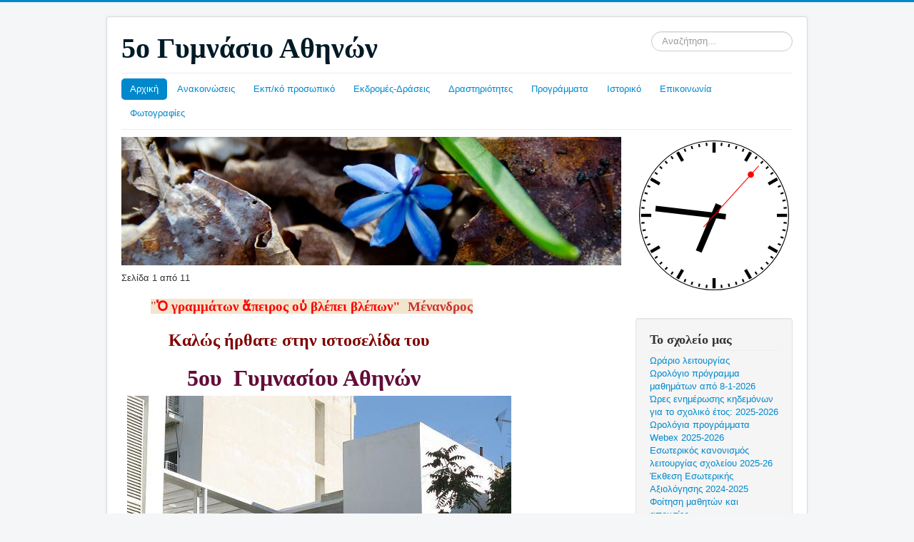

--- FILE ---
content_type: text/html; charset=utf-8
request_url: https://5gym-athin.att.sch.gr/
body_size: 39037
content:
<!DOCTYPE html>
<html lang="el-gr" dir="ltr">
<head>
	<meta name="viewport" content="width=device-width, initial-scale=1.0" />
	<meta charset="utf-8" />
	<base href="https://5gym-athin.att.sch.gr/" />
	<meta name="keywords" content="5ο Γυμνάσιο Αθηνών 5 gymnasio athinon athinas" />
	<meta name="author" content="Super User" />
	<meta name="description" content="5ο Γυμνάσιο Αθηνών" />
	<meta name="generator" content="Joomla! - Open Source Content Management" />
	<title>Αρχική</title>
	<link href="/templates/protostar/favicon.ico" rel="shortcut icon" type="image/vnd.microsoft.icon" />
	<link href="https://5gym-athin.att.sch.gr/index.php/component/search/?id=1&amp;Itemid=101&amp;format=opensearch" rel="search" title="Αναζήτηση 5ο Γυμνάσιο Αθηνών" type="application/opensearchdescription+xml" />
	<link href="/plugins/system/jce/css/content.css?badb4208be409b1335b815dde676300e" rel="stylesheet" />
	<link href="/templates/protostar/css/template.css?7d7d44c713542c80c4b4c9835ee86db6" rel="stylesheet" />
	<link href="https://fonts.googleapis.com/css?family=Times New Roman" rel="stylesheet" />
	<link href="/modules/mod_itcs_reservation_calendar/assets/css/bootstrap-datepicker3.css" rel="stylesheet" />
	<link href="/modules/mod_itcs_reservation_calendar/assets/css/mod_itcs_calendar_style.css" rel="stylesheet" />
	<link href="/modules/mod_vvisit_counter/mvc.css" rel="stylesheet" />
	<style>

	h1, h2, h3, h4, h5, h6, .site-title {
		font-family: 'Times New Roman', sans-serif;
	}
	body.site {
		border-top: 3px solid #0088cc;
		background-color: #f4f6f7;
	}
	a {
		color: #0088cc;
	}
	.nav-list > .active > a,
	.nav-list > .active > a:hover,
	.dropdown-menu li > a:hover,
	.dropdown-menu .active > a,
	.dropdown-menu .active > a:hover,
	.nav-pills > .active > a,
	.nav-pills > .active > a:hover,
	.btn-primary {
		background: #0088cc;
	}
		.id125 .datepicker table tr td.color1, .id125 .legend p.color1::before{background-color: rgba(223,80,80,0.6);}
		.id125 .datepicker table tr td.color2, .id125 .legend p.color2::before{background-color: rgba(153,153,153,0.6);}
		.id125 .datepicker table tr td.color3, .id125 .legend p.color3::before{background-color: rgba(0,0,0,0.6);}
		
		.id125 .datepicker table tr td.color1:hover, .id125 .legend p.color1::before{background-color: rgba(223,80,80,0.8);}
		.id125 .datepicker table tr td.color2:hover, .id125 .legend p.color2::before{background-color: rgba(153,153,153,0.8);}
		.id125 .datepicker table tr td.color3:hover, .id125 .legend p.color3::before{background-color: rgba(0,0,0,0.8);}		
	div.mod_search93 input[type="search"]{ width:auto; }
	</style>
	<script type="application/json" class="joomla-script-options new">{"csrf.token":"2f4b54c8082a3a4801fab3132e0489d4","system.paths":{"root":"","base":""}}</script>
	<script src="/media/jui/js/jquery.min.js?7d7d44c713542c80c4b4c9835ee86db6"></script>
	<script src="/media/jui/js/jquery-noconflict.js?7d7d44c713542c80c4b4c9835ee86db6"></script>
	<script src="/media/jui/js/jquery-migrate.min.js?7d7d44c713542c80c4b4c9835ee86db6"></script>
	<script src="/media/system/js/caption.js?7d7d44c713542c80c4b4c9835ee86db6"></script>
	<script src="/media/jui/js/bootstrap.min.js?7d7d44c713542c80c4b4c9835ee86db6"></script>
	<script src="/templates/protostar/js/template.js?7d7d44c713542c80c4b4c9835ee86db6"></script>
	<!--[if lt IE 9]><script src="/media/jui/js/html5.js?7d7d44c713542c80c4b4c9835ee86db6"></script><![endif]-->
	<script src="/media/system/js/mootools-core.js?7d7d44c713542c80c4b4c9835ee86db6"></script>
	<script src="/media/system/js/core.js?7d7d44c713542c80c4b4c9835ee86db6"></script>
	<script src="/media/mod_coolclock/assets/js/excanvas.js"></script>
	<script src="/media/mod_coolclock/assets/js/coolclock.js"></script>
	<script src="/media/mod_coolclock/assets/js/moreskins.js"></script>
	<script src="/modules/mod_itcs_reservation_calendar/assets/js/bootstrap-datepicker.js"></script>
	<script src="/modules/mod_itcs_reservation_calendar/assets/locales/bootstrap-datepicker.en-GB.min.js"></script>
	<!--[if lt IE 9]><script src="/media/system/js/html5fallback.js?7d7d44c713542c80c4b4c9835ee86db6"></script><![endif]-->
	<script>
(function(d){
					  var js, id = 'powr-js', ref = d.getElementsByTagName('script')[0];
					  if (d.getElementById(id)) {return;}
					  js = d.createElement('script'); js.id = id; js.async = true;
					  js.src = 'https://5gym-athin.att.sch.gr/plugins/content/powrshortcodes/powr_joomla.js';
					  js.setAttribute('powr-token','rB3PSB5w211632646240');
					  js.setAttribute('external-type','joomla');
					  ref.parentNode.insertBefore(js, ref);
					}(document));jQuery(window).on('load',  function() {
				new JCaption('img.caption');
			});
Date.prototype.getUTCTime = function(){ 
	return new Date(
		this.getUTCFullYear(),
		this.getUTCMonth(),
		this.getUTCDate(),
		this.getUTCHours(),
		this.getUTCMinutes(), 
		this.getUTCSeconds()
	).getTime(); 
};

window.setInterval(function(){
	var time = new Date().getUTCTime();
	var offsettime = new Date(time + 0);
	var hour = offsettime.getHours();
	var aclass = (hour >= 6 && hour < 18)?'day':'night';
	var rclass = (aclass==='night')?'day':'night';
	var el = document.getElementById('clock98');
	var elclasses = el.className.split(' ');
	if(i = elclasses.indexOf(rclass)) delete elclasses[i];
	if(elclasses.indexOf(aclass) == -1) elclasses.push(aclass);
	el.className = elclasses.join(' ');
},1000);

	</script>

</head>
<body class="site com_content view-article no-layout no-task itemid-101">
	<!-- Body -->
	<div class="body" id="top">
		<div class="container">
			<!-- Header -->
			<header class="header" role="banner">
				<div class="header-inner clearfix">
					<a class="brand pull-left" href="/">
						<span class="site-title" title="5ο Γυμνάσιο Αθηνών">5ο Γυμνάσιο Αθηνών</span>											</a>
					<div class="header-search pull-right">
						<div class="search mod_search93">
	<form action="/index.php" method="post" class="form-inline" role="search">
		<label for="mod-search-searchword93" class="element-invisible">Αναζήτηση...</label> <input name="searchword" id="mod-search-searchword93" maxlength="200"  class="inputbox search-query input-medium" type="search" size="20" placeholder="Αναζήτηση..." />		<input type="hidden" name="task" value="search" />
		<input type="hidden" name="option" value="com_search" />
		<input type="hidden" name="Itemid" value="101" />
	</form>
</div>

					</div>
				</div>
			</header>
							<nav class="navigation" role="navigation">
					<div class="navbar pull-left">
						<a class="btn btn-navbar collapsed" data-toggle="collapse" data-target=".nav-collapse">
							<span class="element-invisible">Εναλλαγή πλοήγησης</span>
							<span class="icon-bar"></span>
							<span class="icon-bar"></span>
							<span class="icon-bar"></span>
						</a>
					</div>
					<div class="nav-collapse">
						<ul class="nav menu nav-pills mod-list">
<li class="item-101 default current active"><a href="/index.php" >Αρχική</a></li><li class="item-108"><a href="/index.php/anakoinoseis.html" >Ανακοινώσεις</a></li><li class="item-109"><a href="/index.php/ekp-ko-prosopiko.html" >Εκπ/κό προσωπικό</a></li><li class="item-110"><a href="/index.php/ekdromes.html" >Εκδρομές-Δράσεις</a></li><li class="item-111"><a href="/index.php/drastiriotites.html" >Δραστηριότητες</a></li><li class="item-112"><a href="/index.php/programmata.html" >Προγράμματα</a></li><li class="item-113"><a href="/index.php/istoriko.html" >Ιστορικό</a></li><li class="item-114"><a href="/index.php/epikoinonia.html" >Επικοινωνία</a></li><li class="item-115"><a href="https://docs.google.com/presentation/d/1Y94-jsRqTaSc-EqLtDhCstjj0jaa0qIf0SY9ATH4Bqg/pub?start=true&amp;loop=false&amp;delayms=5000&amp;slide=id.g6cee644c6_18" >Φωτογραφίες</a></li></ul>

					</div>
				</nav>
						
			<div class="row-fluid">
								<main id="content" role="main" class="span9">
					<!-- Begin Content -->
							<div class="moduletable">
						

<div class="custom"  >
	<p><img src="/images/headers/blue-flower.jpg" alt="Blue Flower" /></p></div>
		</div>
	
					<div id="system-message-container">
	</div>

					<div class="item-page" itemscope itemtype="https://schema.org/Article">
	<meta itemprop="inLanguage" content="el-GR" />
	
		
						
		
	
	
		
								<div itemprop="articleBody">
		<div class="pagenavcounter">Σελίδα 1 από 11</div><p style="text-align: justify;"> <span style="font-family: arial, helvetica, sans-serif; font-size: 18pt; color: #ff0000;"><span style="font-family: 'book antiqua', palatino;"><span style="text-align: center; background-color: #f2e5ce; font-size: 14pt;"><br /></span></span></span>          <span style="font-size: 14pt;"><span style="font-family: arial, helvetica, sans-serif; color: #ff0000;"><span style="font-family: 'book antiqua', palatino;"><span style="text-align: center; background-color: #f2e5ce;"><span style="color: #cb3434;">"</span></span><span style="text-align: center; background-color: #f2e5ce;"><strong>Ὁ γραμμάτων ἄπειρος οὐ βλέπει βλέπων" </strong></span></span></span><span style="font-family: arial, helvetica, sans-serif; color: #ff0000;"><span style="font-family: 'book antiqua', palatino;"><span style="text-align: center; background-color: #f2e5ce;"><strong><span style="color: #cb3434;"> Μένανδρος</span></strong></span></span></span></span>                                                                                                                              </p>
<p style="text-align: left;"><span style="color: #800000; font-size: 18pt;"><strong><span style="font-family: georgia, palatino;">           Καλώς ήρθατε</span> <span style="font-family: georgia, palatino;">στην ιστοσελίδα </span></strong><strong><span style="font-family: georgia, palatino;"><span style="font-family: georgia, palatino;">του<br /></span></span></strong></span><span style="color: #993300;"><strong><span style="font-family: georgia, palatino;"><span style="font-family: georgia, palatino; font-size: 18pt;">  <br /></span></span></strong></span></p>
<p style="text-align: left;">                   <span style="font-family: georgia, palatino;"><strong style="color: #630d38; font-family: georgia, palatino;"><span style="font-size: 18pt;"><span style="font-size: 24pt;">  5ου  Γυμνασίου Αθηνών</span></span></strong></span>  </p>
<p style="text-align: left;">  <img src="/images/sxoleio1.jpg" alt="" /></p>
<p><span style="font-size: 11pt; line-height: 16.8667px;"><strong><span style="font-size: 13pt;">_______________________________________________________</span></strong></span></p>
<p><span style="font-size: 14pt;"><strong><span style="font-family: times new roman, times, serif;">                       <u>Έκτακτο πρόγραμμα Webex για 5/12/2025</u></span></strong></span><span style="font-family: times new roman, times, serif; font-size: 14pt;"><span style="font-family: times new roman, times, serif;"><strong><span class="fontstyle0"><span style="color: #333333; text-decoration: underline;"><u><br /><br /></u></span></span></strong></span>        Ανακοινώνεται το έκτακτο πρόγραμμα Webex για ολα τα τμήματα του<br /> σχολείου για την Παρασκευη 5/12/2025 που τα σχολεία δεν θα λειτουργήσουν<br /> λόγω αναμενόμενων δυσμενών καιρικών συνθηκών με απόφαση της <br />Περιφέρειας Αττικής.<br /><br /><span style="color: #0000ff;"><strong>                                          <span style="color: #3366ff;"><a style="color: #3366ff;" href="/images/anakoinoseis/Program_A1_Webex.pdf" target="_blank" rel="noopener noreferrer">Πρόγραμμα A1 Webex</a></span></strong></span><br /><span style="color: #0000ff;"><strong>                                          <span style="color: #3366ff;"><a style="color: #3366ff;" href="/images/anakoinoseis/Program_A2_Webex.pdf" target="_blank" rel="noopener noreferrer">Πρόγραμμα A2 Webex</a></span></strong></span><br /><span style="color: #0000ff;"><strong>                                          <span style="color: #3366ff;"><a style="color: #3366ff;" href="/images/anakoinoseis/Program_B1_Webex.pdf" target="_blank" rel="noopener noreferrer">Πρόγραμμα Β1 Webex</a></span></strong></span><br /><span style="color: #3366ff;"><strong>                                          <a style="color: #3366ff;" href="/images/anakoinoseis/Program_B2_Webex.pdf" target="_blank" rel="noopener noreferrer">Πρόγραμμα Β2 Webex</a></strong></span><br /><span style="color: #3366ff;"><strong>                                          <a style="color: #3366ff;" href="/images/anakoinoseis/Program_C1_Webex.pdf" target="_blank" rel="noopener noreferrer">Πρόγραμμα Γ1 Webex</a></strong></span><br /><span style="color: #3366ff;"><strong>                                          <a style="color: #3366ff;" href="/images/anakoinoseis/Program_C2_Webex.pdf" target="_blank" rel="noopener noreferrer">Πρόγραμμα Γ2 Webex</a></strong></span><br /></span></p>
<p><span style="font-family: times new roman, times, serif; font-size: 14pt;"><br />                                                 Ο  Διευθυντής</span></p>
<div class="yahoo-style-wrap" style="font-size: 13px; font-family: Helvetica Neue, Helvetica, Arial, sans-serif;">
<div dir="ltr" data-setdir="false">
<div>
<div><span style="font-size: 14pt; font-family: times new roman, times, serif;">                                           Μισιρλόγλου Κυριάκος</span></div>
</div>
</div>
</div>
<p><span style="font-size: 11pt; line-height: 16.8667px;"><strong><span style="font-size: 13pt;">_______________________________________________________</span></strong></span></p>
<p><span style="font-size: 14pt;"><strong><span style="font-family: times new roman, times, serif;">                                               <u>Α</u></span></strong></span><span style="font-family: times new roman, times, serif; font-size: 14pt;"><span style="font-family: times new roman, times, serif;"><strong><span class="fontstyle0"><span style="color: #333333; text-decoration: underline;"><u>νακοίνωση<br /><br /></u></span></span></strong></span>        Ανακοινώνεται ότι ο καθιερωμένος αγιασμός για την έναρξη της νέας<br />σχολικής  χρονιάς  2025-2026 , θα  πραγματοποιηθεί  την Πέμπτη 11<br />Σεπτεμβρίου 2025 και ώρα 9.00 π.μ. στον προαύλιο χώρο του σχολείου.<br />Μετά τον αγιασμό, θα γίνει κατανομή των μαθητών/τριών σε τμήματα<br />ανά τάξη και θα δοθούν στους μαθητές και στις μαθήτριες τα σχολικά βιβλία<br />τους. Καλή σχολική χρονιά.<br /><br />                                                 Ο  Διευθυντής</span></p>
<div class="yahoo-style-wrap" style="font-size: 13px; font-family: Helvetica Neue, Helvetica, Arial, sans-serif;">
<div dir="ltr" data-setdir="false">
<div>
<div><span style="font-size: 14pt; font-family: times new roman, times, serif;">                                           Μισιρλόγλου Κυριάκος</span></div>
</div>
</div>
</div>
<p><span style="font-size: 11pt; line-height: 16.8667px;"><strong><span style="font-size: 13pt;">_______________________________________________________</span></strong></span></p>
<p><span style="font-size: 14pt;"><strong><span style="font-family: times new roman, times, serif;">                      <u>Ατ</u></span></strong></span><span style="font-family: times new roman, times, serif; font-size: 14pt;"><span style="font-family: times new roman, times, serif;"><strong><span class="fontstyle0"><span style="color: #333333; text-decoration: underline;"><u>ομικό Δελτίο Υγείας Μαθητή (ΑΔΥΜ)</u><br /></span><br /></span></strong></span>    Στον παρακάτω σύνδεσμο είναι το Ατομικό Δελτίο Υγείας Μαθητή (ΑΔΥΜ)<br />το οποίο συμπληρώνεται και κρατείται στο Σχολείο και αντίγραφο του <br />φυλάσσεται στο Βιβλιάριο Υγείας του Παιδιού. Το περιεχόμενο του ΑΔΥΜ<br />είναι απόρρητο.<br /><br /><span style="font-size: 12pt;"><span style="color: #3366ff; font-size: 14pt;"><span style="font-family: 'times new roman', times;">                       <strong>   <span style="text-decoration: underline;"><a style="color: #3366ff; text-decoration: underline;" href="/images/anakoinoseis/ADYM_2025.pdf" target="_blank" rel="noopener noreferrer"><strong style="text-align: justify;"><span style="font-family: times new roman, times, serif; color: #3366ff; text-decoration: underline;"><span class="fontstyle0">Ατομικό Δελτίο Υγείας Μαθητή 2025</span></span></strong></a></span></strong></span></span></span></span></p>
<p><span style="font-size: 11pt; line-height: 16.8667px;"><strong><span style="font-size: 13pt;">_______________________________________________________</span></strong></span></p>
<p><span style="font-size: 14pt;"><strong><span style="font-family: times new roman, times, serif;">                      <u>Υ</u></span></strong></span><span style="font-family: times new roman, times, serif; font-size: 14pt;"><span style="font-family: times new roman, times, serif;"><strong><span class="fontstyle0"><span style="color: #333333; text-decoration: underline;"><u>πεύθυνη Δήλωση για ενημέρωση κηδεμόνα</u></span></span></strong></span></span></p>
<p><span style="font-family: times new roman, times, serif; font-size: 14pt;"><span style="font-family: times new roman, times, serif;"><strong><span class="fontstyle0"><br /></span></strong></span>    Στον παρακάτω σύνδεσμο είναι η υπεύθυνη δήλωση που πρεπει να <br />υπογράψει ο κηδεμόνας για να ενημερώνεται για την πορεία φοίτησης στο<br /> κινητό του τηλέφωνο και στο email του.<br /><br /><span style="font-size: 12pt;"><span style="color: #3366ff; font-size: 14pt;"><span style="font-family: 'times new roman', times;">                   <strong><span style="text-decoration: underline;"><a style="color: #3366ff; text-decoration: underline;" href="/images/anakoinoseis/Dilosi_gia_enimerosi_kidemona_7-9-2025.pdf" target="_blank" rel="noopener noreferrer"><strong style="text-align: justify;"><span style="font-family: times new roman, times, serif; color: #3366ff; text-decoration: underline;"><span class="fontstyle0"><span style="font-size: 14pt;"><span style="font-family: times new roman, times, serif;"><u>Υ</u></span></span><span style="color: #3366ff; text-decoration: underline;"><span style="font-family: times new roman, times, serif;"><u>πεύθυνη Δήλωση για ενημέρωση κηδεμόνα</u> </span></span></span></span></strong></a><strong style="text-align: justify;"><span style="font-family: times new roman, times, serif; color: #3366ff; text-decoration: underline;"><span class="fontstyle0"><span style="color: #3366ff; text-decoration: underline;"><span style="font-family: times new roman, times, serif;">2025</span></span></span></span></strong></span></strong></span></span></span></span></p>
<p> <span style="font-size: 11pt; line-height: 16.8667px;"><strong><span style="font-size: 13pt;">_______________________________________________________</span></strong></span></p>
<p><span style="font-size: 14pt;"><strong><span style="font-family: times new roman, times, serif;">           </span></strong></span><span style="font-family: times new roman, times, serif; font-size: 14pt;"><span style="font-family: times new roman, times, serif;"><strong><span class="fontstyle0"><span style="color: #333333; text-decoration: underline;">ΠΡΟΓΡΑΜΜΑ ΕΠΑΝΑΛΗΠΤΙΚΩΝ ΕΞΕΤΑΣΕΩΝ<br /></span></span></strong><span class="fontstyle0"><span style="color: #333333;">                         </span></span> <strong><span class="fontstyle0"><span style="color: #333333; text-decoration: underline;">ΠΕΡΙΟΔΟΥ ΣΕΠΤΕΜΒΡΙΟΥ 2025</span></span></strong></span></span></p>
<p><span style="font-family: times new roman, times, serif; font-size: 14pt;"><span style="font-family: times new roman, times, serif;"><strong><span class="fontstyle0"><br /></span></strong></span>    Σας ανακοινώνουμε το πρόγραμμα των επαναληπτικών εξετάσεων, περιόδου<br /> Σεπτεμβρίου 2025. <br /><br /><span style="font-size: 12pt;"><span style="color: #3366ff; font-size: 14pt;"><span style="font-family: 'times new roman', times;">                       <strong><span style="text-decoration: underline;"><a style="color: #3366ff; text-decoration: underline;" href="/images/anakoinoseis/Program_eksetaseon_Septembriou_2025.pdf" target="_blank" rel="noopener noreferrer"><strong style="text-align: justify;"><span style="font-family: times new roman, times, serif; color: #3366ff; text-decoration: underline;"><span class="fontstyle0">Πρόγραμμα εξετάσεων Σεπτεμβρίου 2025</span></span></strong></a></span></strong></span></span></span></span></p>
<p><span style="font-size: 11pt; line-height: 16.8667px;"><strong><span style="font-size: 13pt;">_______________________________________________________</span></strong></span></p>
<p><span style="font-size: 14pt;"><strong><span style="font-family: times new roman, times, serif;">                            </span></strong></span><span style="font-family: times new roman, times, serif; font-size: 14pt;"><span style="font-family: times new roman, times, serif;"><strong><span class="fontstyle0"><span style="color: #333333; text-decoration: underline;">Πρόγραμμα εξετάσεων Ιουνίου 2025</span></span></strong></span></span></p>
<p><span style="font-family: times new roman, times, serif; font-size: 14pt;"><span style="font-family: times new roman, times, serif;"><strong><span class="fontstyle0"><br /></span></strong></span>    Δίδεται παρακάτω το πρόγραμμα προαγωγικών και απολυτήριων γραπτών <br />εξετάσεων Ιουνίου 2025 .<br /><br /><span style="font-size: 12pt;"><span style="color: #3366ff; font-size: 14pt;"><span style="font-family: 'times new roman', times;">                            <strong><span style="text-decoration: underline;"><a style="color: #3366ff; text-decoration: underline;" href="/images/anakoinoseis/Program_eksetaseon_Iouniou_2025.pdf" target="_blank" rel="noopener noreferrer"><strong style="text-align: justify;"><span style="font-family: times new roman, times, serif; color: #3366ff; text-decoration: underline;"><span class="fontstyle0">Πρόγραμμα εξετάσεων Ιουνίου 2025</span></span></strong></a></span></strong></span></span></span></span></p>
<p><span style="font-size: 11pt; line-height: 16.8667px;"><strong><span style="font-size: 13pt;">______________________________________________________<br /><br /></span></strong></span><span style="font-size: 14pt;"><span style="font-family: times new roman, times, serif;"><span style="font-size: 11pt; line-height: 16.8667px;"><span style="font-size: 13pt;"><strong><span style="color: #000000;">                                              </span></strong></span><span style="font-size: 14pt; color: #333333; font-family: times new roman, times, serif;"><a style="color: #333333; text-decoration: underline;" href="/images/programmata/syndesmoi_mathimaton.pdf" target="_blank" rel="noopener noreferrer"><strong><u>Αιτήσεις στο ΚΕΔΑΣΥ</u><br /></strong></a></span></span></span></span><span style="font-size: 11pt; line-height: 16.8667px;"><strong><span style="font-size: 13pt;"><br /><span style="font-family: times new roman, times, serif; font-size: 14pt;"> </span><br /></span></strong><span style="font-size: 13pt;"><span style="font-family: times new roman, times, serif; font-size: 14pt;">    Το σχολείο μας, 5ο Γυμνάσιο Αθηνών, ανήκει στο 1ο ΚΕ.Δ.Α.Σ.Υ. Α' <br />Αθήνας. Η παραλαβή των αιτήσεων για αξιολόγηση/επαναξιολόγηση γίνεται<br />αποκλειστικά δια ζώσης κάθε: </span></span><span style="font-size: 13pt;"><span style="font-family: times new roman, times, serif; font-size: 14pt;">Τρίτη 10:00 π.μ. – 13:00 μ.μ. και</span> <span style="font-family: times new roman, times, serif; font-size: 14pt;">Πέμπτη<br />10:00 π.μ.  – 13:00 μ.μ.</span> <span style="font-family: times new roman, times, serif; font-size: 14pt;">στο ισόγειο του κτιρίου επί της οδού Χίου 16 – 18, <br />Τ.Κ.10438, Αθήνα, στην αίθουσα 8. </span><br /><span style="font-family: times new roman, times, serif; font-size: 14pt;">    Για περισσότερες πληροφορίες και για τα δικαιολογητικά που απαιτούνται<br />μπορείτε να περιηγηθείτε στην ιστοσελίδα του 1ου ΚΕ.Δ.Α.Σ.Υ. Α΄ Αθήνας <br />στον ακόλουθο σύνδεσμο: </span><span style="font-family: times new roman, times, serif; font-size: 14pt;">https://blogs.sch.gr/1kesyaath</span></span></span></p>
<p><span style="font-size: 11pt; line-height: 16.8667px;"><strong><span style="font-size: 13pt;">_______________________________________________________</span></strong></span></p>
<p><span style="font-size: 14pt;"><span style="font-family: times new roman, times, serif;"><span style="font-size: 11pt; line-height: 16.8667px;"><span style="font-size: 13pt;"><strong><span style="color: #000000;">                                                  <span style="font-family: times new roman, times, serif; font-size: 14pt;"> </span></span></strong></span><span style="font-size: 14pt; color: #333333; font-family: times new roman, times, serif;"> <a style="color: #333333; text-decoration: underline;" href="/images/programmata/syndesmoi_mathimaton.pdf" target="_blank" rel="noopener noreferrer"><strong>Ανακοίνωση<br /></strong></a></span></span></span></span></p>
<div class="yahoo-style-wrap" style="font-size: 13px; font-family: Helvetica Neue, Helvetica, Arial, sans-serif;">
<div dir="ltr" data-setdir="false">
<div>
<p><span style="font-size: 14pt; font-family: times new roman, times, serif;">    Ανακοινώνεται ότι ο καθιερωμένος αγιασμός για την έναρξη της νέας<br />σχολικής  χρονιάς  2024-2025 , θα  πραγματοποιηθεί  την Τετάρτη 11<br />Σεπτεμβρίου 2024 και ώρα 8.15 π.μ. στον προαύλιο χώρο του σχολείου<br />μας. Μετά τον αγιασμό, θα γίνει κατανομή των μαθητών/τριών σε τμήματα<br />ανά τάξη και θα δοθούν στους μαθητές και στις μαθήτριες τα σχολικά βιβλία<br />τους. Καλή σχολική χρονιά.<br /><br />                                                 Ο  Διευθυντής</span></p>
<div><span style="font-size: 14pt; font-family: times new roman, times, serif;">                                           Μισιρλόγλου Κυριάκος</span></div>
</div>
</div>
</div>
<p><span style="font-size: 11pt; line-height: 16.8667px;"><strong><span style="font-size: 13pt;">_______________________________________________________</span></strong></span></p>
<p><span style="font-size: 14pt;"><strong><span style="font-family: times new roman, times, serif;">          </span></strong></span><span style="font-family: times new roman, times, serif; font-size: 14pt;"><span style="font-family: times new roman, times, serif;"><strong><span class="fontstyle0"><span style="color: #333333; text-decoration: underline;">ΠΡΟΓΡΑΜΜΑ ΤΩΝ ΕΠΑΝΑΛΗΠΤΙΚΩΝ ΕΞΕΤΑΣΕΩΝ<br /></span></span></strong><span class="fontstyle0"><span style="color: #333333;">                         </span></span> <strong><span class="fontstyle0"><span style="color: #333333; text-decoration: underline;">ΠΕΡΙΟΔΟΥ ΣΕΠΤΕΜΒΡΙΟΥ 2024 </span></span></strong></span></span></p>
<p><span style="font-family: times new roman, times, serif; font-size: 14pt;"><span style="font-family: times new roman, times, serif;"><strong><span class="fontstyle0"><br /></span></strong></span>    Σας ανακοινώνουμε το πρόγραμμα των επαναληπτικών εξετάσεων, περιόδου<br /> Σεπτεμβρίου 2024. <br /><br /><span style="font-size: 12pt;"><span style="color: #3366ff; font-size: 14pt;"><span style="font-family: 'times new roman', times;">                       <strong><span style="text-decoration: underline;"><a style="color: #3366ff; text-decoration: underline;" href="/images/anakoinoseis/Program_eksetaseon_Septembriou_2024.pdf" target="_blank" rel="noopener noreferrer"><strong style="text-align: justify;"><span style="font-family: times new roman, times, serif; color: #3366ff; text-decoration: underline;"><span class="fontstyle0">Πρόγραμμα εξετάσεων Σεπτεμβρίου 2024</span></span></strong></a></span></strong></span></span></span></span></p>
<p><span style="font-size: 11pt; line-height: 16.8667px;"><strong><span style="font-size: 13pt;">_______________________________________________________</span></strong></span></p>
<p><span style="font-size: 14pt;"><strong><span style="font-family: times new roman, times, serif;">                            </span></strong></span><span style="font-family: times new roman, times, serif; font-size: 14pt;"><span style="font-family: times new roman, times, serif;"><strong><span class="fontstyle0"><span style="color: #333333; text-decoration: underline;">Πρόγραμμα εξετάσεων Ιουνίου 2024 </span></span></strong></span></span></p>
<p><span style="font-family: times new roman, times, serif; font-size: 14pt;"><span style="font-family: times new roman, times, serif;"><strong><span class="fontstyle0"><br /></span></strong></span>    Δίδεται παρακάτω το πρόγραμμα προαγωγικών και απολυτήριων γραπτών <br />εξετάσεων Ιουνίου 2024 .<br /><br /><span style="font-size: 12pt;"><span style="color: #3366ff; font-size: 14pt;"><span style="font-family: 'times new roman', times;">                            <strong><span style="text-decoration: underline;"><a style="color: #3366ff; text-decoration: underline;" href="/images/anakoinoseis/Program_eksetaseon_Iouniou_2024.pdf" target="_blank" rel="noopener noreferrer"><strong style="text-align: justify;"><span style="font-family: times new roman, times, serif; color: #3366ff; text-decoration: underline;"><span class="fontstyle0">Πρόγραμμα εξετάσεων Ιουνίου 2024</span></span></strong></a></span></strong></span></span></span></span></p>
<p><span style="font-size: 11pt; line-height: 16.8667px;"><strong><span style="font-size: 13pt;">_______________________________________________________</span></strong></span></p>
<p><span style="font-size: 14pt;"><strong><span style="font-family: times new roman, times, serif;">                      </span></strong></span><span style="font-family: times new roman, times, serif; font-size: 14pt;"><span style="font-family: times new roman, times, serif;"><strong><span class="fontstyle0"><span style="color: #333333; text-decoration: underline;"><u><span lang="EL">Εκπαιδευτική επίσκεψη στην Καλαμάτα<br /><br /></span></u></span></span></strong></span></span></p>
<p><span style="font-family: times new roman, times, serif; font-size: 14pt;"><span style="font-family: times new roman, times, serif;"><span class="fontstyle0"><span style="color: #333333;"><span lang="EL">   Το γραφείο ταξιδιών που επιλέχθηκε για την τριήμερη εκπαιδευτική<br /> επίσκεψη  που  οργανώνει  το  σχολείο  στην  Καλαμάτα  είναι  το :<br />«VLASSOPOULOS TRAVEL SERVICES»</span></span></span></span></span></p>
<p><span style="font-size: 11pt; line-height: 16.8667px;"><strong><span style="font-size: 13pt;">_______________________________________________________</span></strong></span></p>
<p><span style="font-size: 14pt;"><strong><span style="font-family: times new roman, times, serif;">                  </span></strong></span><span style="font-family: times new roman, times, serif; font-size: 14pt;"><span style="font-family: times new roman, times, serif;"><strong><span class="fontstyle0"><span style="color: #333333; text-decoration: underline;">Σύνδεσμοι καθηγητών για το Webex 2023-2024 </span></span></strong></span></span></p>
<p><span style="font-family: times new roman, times, serif; font-size: 14pt;"><span style="font-family: times new roman, times, serif;"><strong><span class="fontstyle0"><br /></span></strong></span>    Δίδονται εδώ οι σύνδεσμοι των καθηγητών για την τηλεκπαίδευση ( Webex ) .<br />Το ωράριο λειτουργίας webex είναι αναρτημένο στην ιστοσελίδα δεξιά στο <br />σύνδεσμο "Ωράριο λειτουργίας".<br /><br /><span style="font-size: 12pt;"><span style="color: #3366ff; font-size: 14pt;"><span style="font-family: 'times new roman', times;">                                           <strong><span style="text-decoration: underline;"><a style="color: #3366ff; text-decoration: underline;" href="/images/anakoinoseis/Webex_2023.pdf" target="_blank" rel="noopener noreferrer"><strong style="text-align: justify;"><span style="font-family: times new roman, times, serif; color: #3366ff; text-decoration: underline;"><span class="fontstyle0">Webex 2023-2024</span></span></strong></a></span></strong></span></span></span></span></p>
<p><span style="font-size: 11pt; line-height: 16.8667px;"><strong><span style="font-size: 13pt;">_______________________________________________________</span></strong></span></p>
<p><span style="font-size: 14pt;"><strong><span style="font-family: times new roman, times, serif;">                            </span></strong></span><span style="font-family: times new roman, times, serif; font-size: 14pt;"><span style="font-family: times new roman, times, serif;"><strong><span class="fontstyle0"><span style="color: #333333; text-decoration: underline;">Αίτηση για ενισχυτική διδασκαλία </span><br /><br /></span></strong></span>    Δίδεται παρακάτω η αίτηση για συμμετοχή του μαθητή/μαθήτριας στην<br /> ενισχυτική διδασκαλία. Οι αιτήσεις μπορούν να αποσταλούν ηλεκτρονικά.<br /> Η ενισχυτική διδασκαλία είναι προαιρετική και αφορά μαθητές/μαθήτριες<br /> με αδυναμία στα μαθήματα Νεοελληνική Γλώσσα και Γραμματεία, Αρχαία<br /> Ελληνική Γλώσσα και Γραμματεία, Μαθηματικά, Φυσική, Χημεία και<br /> Αγγλικά . Κάθε  μαθητής / μαθήτρια  μπορεί  να  συμμετέχει  σε  ένα  ή <br />περισσότερα μαθήματα. Τα μαθήματα θα γίνονται σε ένα σχολείο που θα<br /> οριστεί ως κέντρο για την ενισχυτική διδασκαλία.<br /><br /><span style="font-size: 12pt;"><span style="color: #3366ff; font-size: 14pt;"><span style="font-family: 'times new roman', times;">                                               <strong><span style="text-decoration: underline;"><a style="color: #3366ff; text-decoration: underline;" href="/images/anakoinoseis/Aitisi_enisxitikis_2023.pdf" target="_blank" rel="noopener noreferrer"><strong style="text-align: justify;">Αίτηση ( pdf )</strong></a></span></strong></span></span></span></span></p>
<p><span style="font-size: 11pt; line-height: 16.8667px;"><strong><span style="font-size: 13pt;">________________________</span></strong></span><span style="font-size: 11pt; line-height: 16.8667px;"><strong><span style="font-size: 13pt;">_______________________________</span></strong></span></p>
<p><span style="font-size: 14pt;"><span style="font-family: times new roman, times, serif;"><span style="font-size: 11pt; line-height: 16.8667px;"><span style="font-size: 13pt;"><strong><span style="color: #000000;">                                                  <span style="font-family: times new roman, times, serif; font-size: 14pt;"> </span></span></strong></span><span style="font-size: 14pt; color: #333333; font-family: times new roman, times, serif;"> <a style="color: #333333; text-decoration: underline;" href="/images/programmata/syndesmoi_mathimaton.pdf" target="_blank" rel="noopener noreferrer"><strong>Ανακοίνωση<br /></strong></a></span></span></span></span></p>
<div class="yahoo-style-wrap" style="font-size: 13px; font-family: Helvetica Neue, Helvetica, Arial, sans-serif;">
<div dir="ltr" data-setdir="false">
<div>
<p><span style="font-size: 14pt; font-family: times new roman, times, serif;">    Ανακοινώνεται ότι ο καθιερωμένος αγιασμός για την έναρξη της νέας<br />σχολικής  χρονιάς  2023-2024 , θα  πραγματοποιηθεί  τη  Δευτέρα  11 <br />Σεπτεμβρίου 2023 και ώρα 8.20 π.μ. στον προαύλιο χώρο του σχολείου<br />μας. Μετά τον αγιασμό, θα γίνει κατανομή των μαθητών/τριών σε τμήματα<br />ανά τάξη και θα δοθούν στους μαθητές και στις μαθήτριες τα σχολικά βιβλία<br />τους. Καλή σχολική χρονιά.<br /><br />                                                 Ο  Διευθυντής<br /></span></p>
<div><span style="font-size: 14pt; font-family: times new roman, times, serif;">                                           Μισιρλόγλου Κυριάκος</span></div>
</div>
</div>
</div>
<p><span style="font-size: 11pt; line-height: 16.8667px;"><strong><span style="font-size: 13pt;">_______________________________________________________</span></strong></span></p>
<p><span style="font-size: 14pt;"><strong><span style="font-family: times new roman, times, serif;">                     </span></strong></span><span style="font-family: times new roman, times, serif; font-size: 14pt;"><span style="font-family: times new roman, times, serif;"><strong><span class="fontstyle0"><span style="color: #333333; text-decoration: underline;">Πρόγραμμα εξετάσεων Σεπτεμβρίου 2023 </span><br /><br /></span></strong></span>    Δίδεται εδώ το πρόγραμμα επαναληπτικών εξετάσεων Σεπτεμβρίου 2023<br /> για τους παραπεμπόμενους μαθητές .<br /><br /><span style="font-size: 12pt;"><span style="color: #3366ff; font-size: 14pt;"><span style="font-family: 'times new roman', times;">                    <strong><span style="text-decoration: underline;"><a style="color: #3366ff; text-decoration: underline;" href="/images/anakoinoseis/programa_eksetaseon_Septembrioou_2023.pdf" target="_blank" rel="noopener noreferrer"><strong style="text-align: justify;">Πρόγραμμα εξετάσεων Σεπτεμβρίου ( pdf )</strong></a></span></strong></span></span></span></span></p>
<p><span style="font-size: 11pt; line-height: 16.8667px;"><strong><span style="font-size: 13pt;">________________________</span></strong></span><span style="font-size: 11pt; line-height: 16.8667px;"><strong><span style="font-size: 13pt;">_______________________________</span></strong></span></p>
<p><span style="font-size: 14pt;"><span style="font-family: times new roman, times, serif;"><span style="font-size: 11pt; line-height: 16.8667px;"><span style="font-size: 13pt;"><strong><span style="color: #000000;"><span style="font-family: times new roman, times, serif; font-size: 14pt;"> </span>                                                  <span style="font-family: times new roman, times, serif; font-size: 14pt;"> </span></span></strong></span><span style="font-size: 14pt; color: #333333; font-family: times new roman, times, serif;"> <a style="color: #333333; text-decoration: underline;" href="/images/programmata/syndesmoi_mathimaton.pdf" target="_blank" rel="noopener noreferrer"><strong>Ανακοίνωση</strong></a></span></span></span></span> <br /><br /></p>
<p><span style="font-family: times new roman, times, serif; font-size: 14pt;">   Το 5o Γυμνάσιο Αθηνών τους μήνες Ιούλιο και Αύγουστο θα είναι ανοιχτό<br /> κάθε Τετάρτη από τις  08.30 π.μ έως τις 14.00 μ.μ. Τηλέφωνο επικοινωνίας :<br />2103817815 .<br /><br />                                                Από το Γραφείο</span></p>
<p><span style="font-size: 11pt; line-height: 16.8667px;"><strong><span style="font-size: 13pt;">_______________________________________________________</span></strong></span></p>
<p><span style="font-size: 14pt;"><span style="font-family: times new roman, times, serif;"><span style="font-size: 11pt; line-height: 16.8667px;"><span style="font-size: 13pt;"><strong><span style="color: #000000;"><span style="font-family: times new roman, times, serif; font-size: 14pt;">        </span></span></strong></span><span style="font-size: 14pt; color: #333333; font-family: times new roman, times, serif;"><a style="color: #333333; text-decoration: underline;" href="/images/programmata/syndesmoi_mathimaton.pdf" target="_blank" rel="noopener noreferrer"><strong>ΠΡΟΣ ΤΟΥΣ ΓΟΝΕΙΣ ΚΑΙ ΚΗΔΕΜΟΝΕΣ ΣΧΕΤΙΚΑ ΜΕ </strong></a></span></span></span></span> <br />               <span style="font-size: 14pt;"><a style="color: #333333; text-decoration: underline;" href="/images/programmata/syndesmoi_mathimaton.pdf" target="_blank" rel="noopener noreferrer"><strong><span style="font-family: times new roman, times, serif;">ΤΗΝ</span> </strong></a><span style="font-family: times new roman, times, serif;"><span style="font-size: 11pt; line-height: 16.8667px;"><span style="font-size: 14pt; color: #333333; font-family: times new roman, times, serif;"><a style="color: #333333; text-decoration: underline;" href="/images/programmata/syndesmoi_mathimaton.pdf" target="_blank" rel="noopener noreferrer"><strong>ΗΛΕΚΤΡΟΝΙΚΗ ΕΓΓΡΑΦΗ ΣΤΑ ΓΕΛ –ΕΠΑΛ</strong></a></span></span></span></span></p>
<p><span style="font-size: 14pt;"><span style="font-family: times new roman, times, serif;"><span style="font-size: 11pt; line-height: 16.8667px;"><span style="font-size: 14pt; color: #333333; font-family: times new roman, times, serif;"><a style="color: #333333; text-decoration: underline;" href="/images/programmata/syndesmoi_mathimaton.pdf" target="_blank" rel="noopener noreferrer"><strong><br /></strong></a></span></span></span></span><span style="font-family: times new roman, times, serif; font-size: 14pt;">    Σας  ενημερώνουμε ότι μας απεστάλη  η εγκύκλιος για την ηλεκτρονική<br /> αίτηση εγγραφής  των μαθητών/τριών  στο Ημερήσιο Λύκειο -ΕΠΑΛ. <br />Η ηλεκτρονική διεύθυνση είναι e-eggrafes.minedu.gov.gr. Η εγγραφή αρχίζει<br /> από σήμερα μέχρι και τη  7η Ιουλίου 2023. Την αίτηση την υποβάλλει ο<br /> κηδεμόνας που έχει καταχωριστεί ως κηδεμόνας στο e- εγγραφές στο my <br />school του σχολείου μας, μέσω υποχρεωτικά των κωδικών που έχει στο <br />taxis.Σας αναρτούμε  την εγκύκλιο που μας εστάλη για ενημέρωσή σας και<br /> εφαρμογή της. Αν αντιμετωπίζεται δυσκολία για την ηλεκτρονική εγγραφή,<br />μπορείτε να έρθετε στο σχολείο για να σας βοηθήσουμε να γίνει η εγγραφή,<br /> προσκομίζοντας τους κωδικούς taxis στις 29 και 30 Ιουνίου 2023 από 09.00<br /> έως 14.00 που το σχολείο λειτουργεί πλήρως. <br />    Χρειάζονται τα παρακάτω στοιχεία: Το e-mail του κηδεμόνα.Tο μητρώνυμο<br /> του κηδεμόνα. ΓΙΑ ΤΑ ΓΕΛ: Η επιλογή Ημερήσιου ή Εσπερινού ΓΕΛ . <br />Η Τάξη που θα φοιτήσουν. Η επιλογή ξένης γλώσσας. ΓΙΑ ΤΑ ΕΠΑΛ : ΗΤάξη<br /> στην οποία θα φοιτήσουν. Η επιλογή έως 3 ΕΠΑΛ. Κρίσιμη είναι η πρώτη σας<br /> επιλογή. Θα πρέπει να γνωρίζετε τον Αριθμό Μητρώου του μαθητή/τριας γιατί<br /> θα ζητηθεί. Οι μαθητές/τριες που επιθυμούν να φοιτήσουν σε Ημερήσιο  ΓΕΛ<br /> δεν δηλώνουν σχολείο προτίμησης. Για τους παραπεμπόμενους μαθητές/τριες,<br /> η ηλεκτρονική αίτηση θα υποβληθεί τώρα , αλλά η αίτησή τους θα βρίσκεται <br />σε κατάσταση αναμονής, μέχρι την έκδοση των αποτελεσμάτων τον Σεπτέμβριο<br /> από το σχολείο.<br />      Παρακαλείσθε ,μετά την ολοκλήρωση της εγγραφής, να μας στείλετε στο<br /> e-mail του σχολείου , την ηλεκτρονική αίτηση εγγραφής ή να μας τη φέρετε<br /> στο σχολείο φωτοτυπημένη. Αν αντιμετωπίσετε μεγάλη δυσκολία , να <br />επικοινωνήσετε με το σχολείο.<br /> </span></p>
<p><span style="font-family: times new roman, times, serif; font-size: 14pt;">ΠΡΟΣΟΧΗ:Η ΗΛΕΚΤΡΟΝΙΚΗ ΕΓΓΡΑΦΗ ΕΙΝΑΙ ΥΠΟΧΡΕΩΤΙΚΗ ΚΑΙ<br /> ΚΑΤΑΛΗΚΤΙΚΗ ΩΣΤΕ ΝΑ ΟΛΟΚΛΗΡΩΘΕΙ Η ΕΓΓΡΑΦΗ ΣΤΑ ΛΥΚΕΙΑ<br /> ΗΜΕΡΟΜΗΝΙΑ ΕΙΝΑΙ Η 7η ΙΟΥΛΙΟΥ 2023.ΝΑ ΜΗΝ ΥΠΑΡΞΕΙ  <br />ΠΑΡΑΚΑΛΩ ΚΑΘΥΣΤΕΡΗΣΗ ΤΗΣ ΗΛΕΚΤΡΟΝΙΚΗΣ ΕΓΓΡΑΦΗΣ ΛΟΓΩ<br /> ΤΗΣ ΣΟΒΑΡΟΤΗΤΑΣ ΤΟΥ ΘΕΜΑΤΟΣ.</span><br /><br /><span style="font-size: 14pt;"><span style="font-family: times new roman, times, serif;"><span style="color: #3366ff;"><span style="font-family: 'times new roman', times;"><span style="font-family: times new roman, times, serif; font-size: 14pt;">           </span></span></span></span></span><strong><span style="font-size: 14pt;"><span style="font-family: times new roman, times, serif;"><span style="color: #3366ff;"><span style="font-family: 'times new roman', times;"><span style="text-decoration: underline;"><a style="color: #3366ff; text-decoration: underline;" href="/images/anakoinoseis/Hlectroniki_egrafi_2023.pdf" target="_blank" rel="noopener noreferrer"><strong style="text-align: justify;"><span style="font-family: times new roman, times, serif; font-size: 14pt;">Εγκύκλιος για την ηλεκτρονική αίτηση εγγραφής 2</span>023 ( pdf )</strong></a></span></span></span></span></span><br /> <br /> </strong>                                                         <span style="font-family: times new roman, times, serif; font-size: 14pt;">Ο  Διευθυντής</span><span style="font-family: times new roman, times, serif; font-size: 14pt;"><br />                                          Αγαμέμνων   Κατσίκας</span></p>
<p><span style="font-size: 11pt; line-height: 16.8667px;"><strong><span style="font-size: 13pt;">________________________________________________________</span></strong></span></p>
<p><span style="font-size: 14pt;"><span style="font-family: times new roman, times, serif;"><span style="font-size: 11pt; line-height: 16.8667px;"><span style="font-size: 13pt;"><strong><span style="color: #000000;">                                                  <span style="font-family: times new roman, times, serif; font-size: 14pt;"> </span></span></strong></span><span style="font-size: 14pt; color: #333333; font-family: times new roman, times, serif;"> <a style="color: #333333; text-decoration: underline;" href="/images/programmata/syndesmoi_mathimaton.pdf" target="_blank" rel="noopener noreferrer"><strong>Ανακοίνωση</strong></a></span></span></span></span> <br /><br /></p>
<p><span style="font-family: times new roman, times, serif; font-size: 14pt;">    Σας ενημερώνουμε  ότι το πρόγραμμα των Επαναληπτικών Απολυτηρίων<br /> και Προαγωγικών Εξετάσεων περιόδου Σεπτεμβρίου 2023, θα ανακοινωθεί<br /> την Παρασκευή 1 Σεπτεμβρίου 2023. Οι εξετάσεις θα αρχίσουν από την <br />Δευτέρα 4 Σεπτεμβρίου 2023 και εξής.</span></p>
<p><span style="font-family: times new roman, times, serif; font-size: 14pt;"><br />                                                Από το Γραφείο</span></p>
<p><span style="font-size: 11pt; line-height: 16.8667px;"><strong><span style="font-size: 13pt;">________________________________________________________</span></strong></span></p>
<p><span style="font-size: 14pt;"><span style="font-family: times new roman, times, serif;"><span style="font-size: 11pt; line-height: 16.8667px;"><span style="font-size: 13pt;"><strong><span style="color: #000000;">                                     <span style="font-family: times new roman, times, serif; font-size: 14pt;"> </span></span></strong></span><span style="font-size: 14pt; color: #333333; font-family: times new roman, times, serif;"> <a style="color: #333333; text-decoration: underline;" href="/images/programmata/syndesmoi_mathimaton.pdf" target="_blank" rel="noopener noreferrer"><strong>Αναβαθμολογήσεις γραπτών</strong> </a></span></span></span></span></p>
<p><span style="font-size: 14pt;"><span style="font-family: times new roman, times, serif;"><span style="font-size: 11pt; line-height: 16.8667px;"><span style="font-size: 14pt; color: #333333; font-family: times new roman, times, serif;"><a style="color: #333333; text-decoration: underline;" href="/images/programmata/syndesmoi_mathimaton.pdf" target="_blank" rel="noopener noreferrer"><br /></a></span></span></span></span><span style="font-family: times new roman, times, serif; font-size: 14pt;">    Σύμφωνα με το άρθρο 9 του ΠΔ 126/2016 (Α 211) , μέσα σε 2 εργάσιμες<br /> ημέρες από την έκδοση των Απολυτηρίων και Προαγωγικών Εξετάσεων , οι<br /> κηδεμόνες των μαθητών και μαθητριών , μπορούν να υποβάλουν αίτηση στο<br /> σχολείο , όπου φοιτούν , με την οποία ζητούν την αναβαθμολόγηση γραπτού<br /> δοκιμίου. Η   αίτηση θα συνοδεύεται με το προβλεπόμενο παράβολο για κάθε<br /> γραπτό  δοκίμιο . Καλούνται  όσοι γονείς  και  κηδεμόνες  το επιθυμούν  , να <br />προσέλθουν  στο σχολείο  μας  μέχρι  την  Πέμπτη  22  Ιουνίου  2023 ,<br /> ( καταληκτικός χρόνος  14. 00  ) να το πράξουν.                                                             </span></p>
<p><span style="font-family: times new roman, times, serif; font-size: 14pt;"><br />                                                Από το Γραφείο</span></p>
<p><span style="font-size: 11pt; line-height: 16.8667px;"><strong><span style="font-size: 13pt;">________________________________________________________</span></strong></span></p>
<p><span style="font-size: 14pt;"><span style="font-family: times new roman, times, serif;"><span style="font-size: 11pt; line-height: 16.8667px;"><span style="font-size: 13pt;"><strong><span style="color: #000000;">                                                    <span style="font-family: times new roman, times, serif; font-size: 14pt;"> </span></span></strong></span><span style="font-size: 14pt; color: #333333; font-family: times new roman, times, serif;"> <a style="color: #333333; text-decoration: underline;" href="/images/programmata/syndesmoi_mathimaton.pdf" target="_blank" rel="noopener noreferrer"><strong>Ανακοίνωση</strong> </a></span></span></span></span></p>
<p><span style="font-size: 14pt;"><span style="font-family: times new roman, times, serif;">    Δίδεται παρακάτω το πρόγραμμα προαγωγικών και απολυτήριων γραπτών <br />εξετάσεων Ιουνίου 2023<span class="fontstyle0"> .</span></span></span></p>
<p><span style="font-size: 14pt;"><span style="font-family: times new roman, times, serif;"><br /><span style="color: #3366ff;"><span style="font-family: 'times new roman', times;">                            <strong><span style="text-decoration: underline;"><a style="color: #3366ff; text-decoration: underline;" href="/images/anakoinoseis/Program_June_2023.pdf" target="_blank" rel="noopener noreferrer"><strong style="text-align: justify;">Πρόγραμμα εξετάσεων Ιουνίου 2023 ( pdf )</strong></a></span></strong></span></span></span></span></p>
<p><span style="font-size: 11pt; line-height: 16.8667px;"><strong><span style="font-size: 13pt;">_________________________________________________________</span></strong></span></p>
<p><span style="font-size: 14pt;"><span style="font-family: times new roman, times, serif;"> </span></span><strong><span style="text-decoration: underline; font-size: 14pt;"><span style="font-family: times new roman, times, serif;">Συμμετοχή του 5ου Γυμνασίου Αθηνών στο εκπαιδευτικό πρόγραμμα<br /></span></span></strong><span style="font-size: 14pt;"><span style="font-family: times new roman, times, serif;">                </span></span> <strong><span style="text-decoration: underline; font-size: 14pt;"><span style="font-family: times new roman, times, serif;">ΣΧΟΛΕΙΑ ΓΙΑ ΟΛΟΥΣ , σχολικό έτος 2022-2023</span></span></strong><strong><br /><br /></strong></p>
<p><span style="font-size: 14pt;"><span style="font-family: times new roman, times, serif;">    Στο παρακάτω  αρχείο παρουσιάζονται  διάφορα  στιγμιότυπα απο  το <br />εκπαιδευτικό πρόγραμμα <span class="fontstyle0">συμπερίληψης παιδιών προσφύγων στα ελληνικά<br /> σχολεία «Σχολεία Για Όλους» </span>στο οποίο<span class="fontstyle0"> το 5</span><span class="fontstyle0" style="font-size: 10pt;">ο </span><span class="fontstyle0">Γυμνάσιο Αθήνας συμμετείχε<br />για πρώτη φορά κατά το σχολικό έτος 2022-2023 . <br /></span><br /><span style="color: #3366ff;"><span style="font-family: 'times new roman', times;">                              <strong><span style="text-decoration: underline;"><a style="color: #3366ff; text-decoration: underline;" href="/images/drastiriotites/Schools_for_all_2022-2023.pdf" target="_blank" rel="noopener noreferrer"><strong style="text-align: justify;"><span class="fontstyle0">Σχολεία Για Όλους 2022-2023</span> ( pdf )</strong></a></span></strong></span></span><br /></span></span></p>
<p><span style="font-size: 11pt; line-height: 16.8667px;"><strong><span style="font-size: 13pt;">_________________________________________________________</span></strong></span></p>
<p><strong> <span style="text-decoration: underline; font-size: 14pt;"><span style="font-family: times new roman, times, serif;">Ετήσια Έκθεση Εσωτερικής Αξιολόγησης του Εκπαιδευτικού Έργου<br /></span></span></strong><span style="font-size: 14pt;"><span style="font-family: times new roman, times, serif;">        </span></span><strong> <span style="text-decoration: underline; font-size: 14pt;"><span style="font-family: times new roman, times, serif;">του </span></span></strong><strong><span style="text-decoration: underline; font-size: 14pt;"><span style="font-family: times new roman, times, serif;">5ου Γυμνασίου Αθηνών. Έτος αναφοράς 2022-2023</span></span><br /><br /></strong></p>
<p><span style="font-size: 14pt;"><span style="font-family: times new roman, times, serif;">    Παρουσιάζεται παρακάτω η ετήσια έκθεση εσωτερικής αξιολόγησης του<br /> εκπαιδευτικού έργου της σχολικής μονάδας για το σχολικό έτος 2022-2023 .<br /><br /></span></span></p>
<p><span style="font-size: 14pt;"><span style="font-family: times new roman, times, serif;"><span style="color: #3366ff;"><span style="font-family: 'times new roman', times;">          <strong><span style="text-decoration: underline;"><a style="color: #3366ff; text-decoration: underline;" href="/images/anakoinoseis/aksiologisi_sxoleiou_2022-23.pdf" target="_blank" rel="noopener noreferrer"><strong style="text-align: justify;">Έκθεση εσωτερικής αξιολόγησης σχολείου 2022-2023 ( pdf )</strong></a></span></strong></span></span></span></span></p>
<p><span style="font-size: 11pt; line-height: 16.8667px;"><strong><span style="font-size: 13pt;">_________________________________________________________</span></strong></span></p>
<p><span style="font-size: 14pt;"><span style="font-family: times new roman, times, serif;"><span style="font-size: 11pt; line-height: 16.8667px;"><span style="font-size: 13pt;"><strong><span style="color: #000000;">                                    <span style="font-family: times new roman, times, serif; font-size: 14pt;"> </span></span></strong></span><span style="font-size: 14pt; color: #333333; font-family: times new roman, times, serif;"> <a style="color: #333333; text-decoration: underline;" href="/images/programmata/syndesmoi_mathimaton.pdf" target="_blank" rel="noopener noreferrer"><strong>Project μαθητών στα ΑΓΓΛΙΚΆ</strong> </a></span></span></span></span></p>
<p><span style="font-size: 14pt;"><span style="font-family: times new roman, times, serif;">    Παρουσιάζεται στο παρακάτω βίντεο το Project των μαθητών του σχολείου <br />μας που κάνανε στο μάθημα των Αγγλικών ( υπεύθυνη καθηγήτρια κα Σελίμη<br /> Γλυκερία ΠΕ06 ) <br /><br /></span></span></p>
<p> <span style="font-size: 14pt;"><span style="font-family: times new roman, times, serif;"><span style="color: #3366ff;"><span style="font-family: 'times new roman', times;">                       <strong><span style="text-decoration: underline;"><a style="color: #3366ff; text-decoration: underline;" href="/images/ergasies/project_ENGLISH_2023.mp4" target="_blank" rel="noopener noreferrer"><strong style="text-align: justify;">Project στο μάθημα των Αγγλικών 2023 ( mp4 )</strong></a></span></strong></span></span></span></span></p>
<p><span style="font-size: 11pt; line-height: 16.8667px;"><strong><span style="font-size: 13pt;">_________________________________________________________</span></strong></span></p>
<p><span style="font-size: 14pt;"><span style="font-family: times new roman, times, serif;"><span style="font-size: 11pt; line-height: 16.8667px;"><span style="font-size: 13pt;"><strong><span style="color: #000000;">                   <span style="font-family: times new roman, times, serif; font-size: 14pt;"> </span></span></strong></span><span style="font-size: 14pt; color: #333333; font-family: times new roman, times, serif;"> <a style="color: #333333; text-decoration: underline;" href="/images/programmata/syndesmoi_mathimaton.pdf" target="_blank" rel="noopener noreferrer"><strong>Εορτή στο σχολείο για την λήξη της σχολικής χρονιάς<br /></strong> </a></span></span></span></span></p>
<p><span style="font-size: 14pt;"><span style="font-family: times new roman, times, serif;">    </span></span><span style="font-family: times new roman, times, serif; font-size: 14pt;">Η φετινή χρονιά έληξε πανηγυρικά με μια γιορτή αλλιώτικη από τις άλλες <br />στις 25 &amp; 26 Μαΐου 2023 . Βγήκαμε δύο συνεχόμενες μέρες έξω από το σχολείο<br />, πήγαμε στο πάρκο και εκεί όλοι μαζί, οι καθηγητές που συμμετείχαν μαζί με<br /> τα παιδιά, παίξαμε, γελάσαμε, ζωγραφίσαμε, θυμηθήκαμε ωραίες, αστείες και<br /> δύσκολες στιγμές, κάναμε κολάζ και φτιάξαμε μηνύματα για τους μαθητές της<br /> πρώτης που θα έρθουν το Σεπτέμβριο. Κυρίως, όμως, βρήκαμε πολλούς <br />διαφορετικούς τρόπους για να αναστοχαστούμε για τη χρονιά που πέρασε, να<br /> αποχαιρετίσουμε το σχολείο (κάποιοι από εμάς οριστικά) και ό,τι υπήρξε για <br />μας σημαντικό. Συμμετείχαν παιδιά και από τις τρεις τάξεις του Γυμνασίου.  <br />Τη γιορτή επιμελήθηκαν η Σοφία Βανάκα,   η Μυρτώ Λαζαρίδου, η Αγγελική<br /> Παπαβασιλείου, ο Γιώργος Θεοχάρης, η Εύα Παπαχριστοπούλου και η Χριστίνα<br /> Γκαζόγια. Απολαύστε μερικά στιγμιότυπα από τις μοναδικές στιγμές που ζήσαμε<br /> όλοι μαζί…</span></p>
<p><span style="font-family: times new roman, times, serif; font-size: 14pt;"> Καλό Καλοκαίρι (και επισήμως)<br /><br /></span></p>
<p><span style="font-size: 14pt;"><span style="font-family: times new roman, times, serif;"><span style="color: #3366ff;"><span style="font-family: 'times new roman', times;">     <strong><span style="text-decoration: underline;"><a style="color: #3366ff; text-decoration: underline;" href="/images/drastiriotites/Teliki_giorti_2526-5-2023.pdf" target="_blank" rel="noopener noreferrer"><strong style="text-align: justify;">Στιγμιότυπα απο την γιορτή για την λήξη της σχολικής χρονιάς ( pdf )</strong></a></span></strong></span></span></span></span></p>
<p><span style="font-size: 11pt; line-height: 16.8667px;"><strong><span style="font-size: 13pt;">_________________________________________________________</span></strong></span></p>
<p><span style="font-size: 14pt;"><span style="font-family: times new roman, times, serif;"><span style="font-size: 11pt; line-height: 16.8667px;"><span style="font-size: 13pt;"><strong><span style="color: #000000;">                             <span style="font-family: times new roman, times, serif; font-size: 14pt;"> </span></span></strong></span><span style="font-size: 14pt; color: #333333; font-family: times new roman, times, serif;"> <a style="color: #333333; text-decoration: underline;" href="/images/programmata/syndesmoi_mathimaton.pdf" target="_blank" rel="noopener noreferrer"><strong>Διδακτικές επισκέψεις μαθητών σε μουσεία</strong> </a></span></span></span></span></p>
<p><span style="font-size: 14pt;"><span style="font-family: times new roman, times, serif;">    Δίδεται παρακάτω φωτογραφικό υλικό από διδακτικές επισκέψεις που έκανε <br />η Α' Γυμνασίου ( υπεύθυνη καθηγήτρια κα Σελίμη Γλυκερία ΠΕ06 ) <br /></span></span></p>
<p> </p>
<p><span style="font-size: 14pt;"><span style="font-family: times new roman, times, serif;"><span style="color: #3366ff;"><span style="font-family: 'times new roman', times;">  <strong><span style="text-decoration: underline;"><a style="color: #3366ff; text-decoration: underline;" href="/images/drastiriotites/a_visit_epigrafiko_mouseio_2023.pdf" target="_blank" rel="noopener noreferrer"><strong style="text-align: justify;">Επίσκεψη της Α' Γυμνασίου στο επιγραφικό μουσείο - 15-5-2023 ( pdf )</strong></a></span></strong></span></span><br /><span style="color: #3366ff;"><span style="font-family: 'times new roman', times;"><strong><span style="text-decoration: underline;"><a style="color: #3366ff; text-decoration: underline;" href="/images/drastiriotites/a_visit_arxaiologiko_mouseio_2023.pdf" target="_blank" rel="noopener noreferrer"><strong style="text-align: justify;">Επίσκεψη της Α' Γυμνασίου στο αρχαιολογικό μουσείο - 26-5-2023 ( pdf )</strong></a></span></strong></span></span></span></span></p>
<p><span style="font-size: 11pt; line-height: 16.8667px;"><strong><span style="font-size: 13pt;">________________________________________________________<br /><br /></span></strong></span><span style="font-size: 14pt;"><span style="font-family: times new roman, times, serif;"><span style="font-size: 11pt; line-height: 16.8667px;"><span style="font-size: 13pt;"><strong><span style="color: #000000;">                </span></strong></span><span style="font-size: 14pt; color: #333333; font-family: times new roman, times, serif;"><a style="color: #333333; text-decoration: underline;" href="/images/programmata/syndesmoi_mathimaton.pdf" target="_blank" rel="noopener noreferrer"><strong>Μονοήμερη εκδρομή του σχολείου στην Χαλκίδα/Ερέτρια</strong> </a></span></span></span></span></p>
<p><span style="font-size: 14pt;"><span style="font-family: times new roman, times, serif;">    Στις 12-5-2023 οι μαθητές του σχολείου μας πραγματοποίησαν μονοήμερη<br />εκδρομή στην Χαλκίδα/Ερέτρια και παρακάτω βλέπετε μερικές φωτογραφίες . <br /><br /></span></span></p>
<p><span style="font-size: 14pt;"><span style="font-family: times new roman, times, serif;"><span style="color: #3366ff;"><span style="font-family: 'times new roman', times;">                  </span></span><span style="font-family: 'times new roman', times;"><strong><span style="color: #3366ff;">Ερέτρια  </span>:</strong></span><span style="color: #3366ff;"><span style="font-family: 'times new roman', times;">  <span style="color: #3366ff;"><strong><a style="color: #3366ff;" title="φωτο 1 (jpg)" href="/images/ekdromes/Eretria_12-5-23_foto1.jpg" target="_blank" rel="noopener noreferrer"><span style="text-decoration: underline;"><strong style="text-align: justify;">φωτο</strong> <strong style="text-align: justify;">1</strong><strong style="text-align: justify;"> (jpg)</strong></span></a><strong style="text-align: justify;">  </strong></strong> <strong><a style="color: #3366ff;" title="φωτο 2 (jpg)" href="/images/ekdromes/Eretria_12-5-23_foto2.jpg" target="_blank" rel="noopener noreferrer"><span style="text-decoration: underline;"><strong style="text-align: justify;">φωτο</strong> 2<strong style="text-align: justify;"> (jpg)</strong></span></a></strong>   <strong><span style="text-decoration: underline;"><a style="color: #3366ff; text-decoration: underline;" href="/images/ekdromes/Eretria_12-5-23_foto3.jpg" target="_blank" rel="noopener noreferrer"><strong style="text-align: justify;">φωτο 3</strong><strong style="text-align: justify;"> ( jpg )</strong></a></span></strong></span></span></span></span></span>     <br />                     <span style="font-size: 14pt;"><span style="font-family: times new roman, times, serif;"><span style="color: #3366ff;"><span style="font-family: 'times new roman', times;"><strong><span style="color: #3366ff;">Χαλκίδα </span>:</strong>  <strong><span style="color: #3366ff;"><a style="color: #3366ff;" href="/images/ekdromes/Xalkida_12-5-23_foto1.jpg" target="_blank" rel="noopener noreferrer"><span style="text-decoration: underline;"><strong style="text-align: justify;">φωτο 1</strong><strong style="text-align: justify;"> (jpg)</strong></span></a><strong style="text-align: justify;">  </strong> <a style="color: #3366ff;" href="/images/ekdromes/Xalkida_12-5-23_foto2.jpg" target="_blank" rel="noopener noreferrer"><span style="text-decoration: underline;"><strong style="text-align: justify;">φωτο 2</strong><strong style="text-align: justify;"> (jpg)</strong></span></a></span> </strong></span></span></span></span></p>
<p><span style="font-size: 11pt; line-height: 16.8667px;"><strong><span style="font-size: 13pt;">________________________________________________________<br /><br /></span></strong></span><span style="font-size: 14pt;"><span style="font-family: times new roman, times, serif;"><span style="font-size: 11pt; line-height: 16.8667px;"><span style="font-size: 13pt;"><strong><span style="color: #000000;">                     </span></strong></span><span style="font-size: 14pt; color: #333333; font-family: times new roman, times, serif;"><a style="color: #333333; text-decoration: underline;" href="/images/programmata/syndesmoi_mathimaton.pdf" target="_blank" rel="noopener noreferrer"><strong>Εκπαιδευτική επίσκεψη στο ΕΚΦΕ Αμπελοκήπων</strong></a></span></span></span></span></p>
<p><span style="font-size: 14pt;"><span style="font-family: times new roman, times, serif;">    Στις 3-3-2023 οι μαθητές του τμήματος Γ2 πραγματοποίησαν εκπαιδευτική<br />επίσκεψη στο ΕΚΦΕ Αμπελοκήπων ( υπεύθυνη καθηγήτρια κα Μαραγκού<br /> Κωνσταντίνα ΠΕ04 ) . <br /><br /></span></span></p>
<p><span style="font-size: 14pt;"><span style="font-family: times new roman, times, serif;"><span style="color: #3366ff;"><span style="font-family: 'times new roman', times;">                            <strong><span style="color: #3366ff;">ΕΚΦΕ </span> :</strong>  <strong><a style="color: #3366ff;" title="φωτο 1 (jpg)" href="/images/episkepseis/EKFE_3-3-23_foto1.jpg" target="_blank" rel="noopener noreferrer"><span style="text-decoration: underline;"><strong style="text-align: justify;">φωτο</strong> <strong style="text-align: justify;">1</strong><strong style="text-align: justify;"> (jpg)</strong></span></a><strong style="text-align: justify;">  </strong></strong><a style="color: #3366ff;" href="/images/ekdromes/Eretria_12-5-23_foto2.jpg" target="_blank" rel="noopener noreferrer"> </a><strong><a style="color: #3366ff;" title="φωτο 2 (jpg)" href="/images/episkepseis/EKFE_3-3-23_foto2.jpg" target="_blank" rel="noopener noreferrer"><span style="text-decoration: underline;"><strong style="text-align: justify;">φωτο 2</strong><strong style="text-align: justify;"> (jpg)</strong></span></a></strong>  <strong><strong style="text-align: justify;"> </strong></strong></span></span></span></span>  </p>
<p><span style="font-size: 11pt; line-height: 16.8667px;"><strong><span style="font-size: 13pt;">_________________________________________________________</span></strong></span></p>
<p><span style="font-size: 14pt;"><span style="font-family: times new roman, times, serif;"><span style="font-size: 11pt; line-height: 16.8667px;"><span style="font-size: 13pt;"><strong><span style="color: #000000;">                                              <span style="font-family: times new roman, times, serif; font-size: 14pt;"> </span></span></strong></span><span style="font-size: 14pt; color: #333333; font-family: times new roman, times, serif;"> <a style="color: #333333; text-decoration: underline;" href="/images/programmata/syndesmoi_mathimaton.pdf" target="_blank" rel="noopener noreferrer"><strong>Αποκριάτικη γιορτή</strong> </a></span></span></span></span></p>
<p><span style="font-size: 14pt;"><span style="font-family: times new roman, times, serif;">    </span></span><span style="font-family: times new roman, times, serif; font-size: 14pt;">Τις Απόκριες, πριν κλείσουμε για τον εορτασμό της τελευταίας Κυριακής<br /> της Αποκριάς (24/2/23), κάναμε μάθημα τρεις ώρες. Εντάξει, λίγο ιδιαίτερο<br /> μάθημα με διάφορες μεταμφιέσεις και μεταμορφώσεις να σπάνε τη μονοτονία<br /> της σχολικής αίθουσας… Και μετά ένα μεγάλο μασκέ πάρτυ εκτυλίχθηκε στην<br /> αυλή του σχολείου. Είχε και τα ευτράπελά του, όπως όλα τα γλέντια που <br />σέβονται τον εαυτό τους, αλλά γενικά το ευχαριστηθήκαμε. Απολαύστε το…<br /><br /></span></p>
<p>   <span style="font-size: 14pt;"><span style="font-family: times new roman, times, serif;"><span style="color: #3366ff;"><span style="font-family: 'times new roman', times;">                            <strong><span style="text-decoration: underline;"><a style="color: #3366ff; text-decoration: underline;" href="/images/drastiriotites/Apokries_24-2-2023.pdf" target="_blank" rel="noopener noreferrer"><strong style="text-align: justify;">Αποκριάτικη γιορτή 24-2-2023 ( pdf )</strong></a></span></strong></span></span></span></span></p>
<p><span style="font-size: 11pt; line-height: 16.8667px;"><strong><span style="font-size: 13pt;">_________________________________________________________</span></strong></span></p>
<p><span style="font-size: 14pt;"><span style="font-family: times new roman, times, serif;"><span style="font-size: 11pt; line-height: 16.8667px;"><span style="font-size: 13pt;"><strong><span style="color: #000000;">                                    <span style="font-family: times new roman, times, serif; font-size: 14pt;"> </span></span></strong></span><span style="font-size: 14pt; color: #333333; font-family: times new roman, times, serif;"> <a style="color: #333333; text-decoration: underline;" href="/images/programmata/syndesmoi_mathimaton.pdf" target="_blank" rel="noopener noreferrer"><strong>Επισκέψεις μαθητών στα ΕΠΑΛ</strong> </a></span></span></span></span></p>
<p><span style="font-size: 14pt;"><span style="font-family: times new roman, times, serif;">    Στις 23-2-2023 οι μαθητές της Γ' τάξης επισκέφτηκαν το 2ο ΕΠΑΛ και στις <br />9-3-2023 επισκέφτηκαν το 1ο ΕΠΑΛ με σκοπό να ενημερωθούνε για αυτόν τον<br />τύπο Λυκείου και τις ειδικότητες που έχει το κάθε ΕΠΑΛ . <br /><br /></span></span></p>
<p> <span style="font-size: 14pt;"><span style="font-family: times new roman, times, serif;"><span style="color: #3366ff;"><span style="font-family: 'times new roman', times;">                                     <strong><span style="text-decoration: underline;"><a style="color: #3366ff; text-decoration: underline;" href="/images/episkepseis/EPAL_2023.pdf" target="_blank" rel="noopener noreferrer"><strong style="text-align: justify;">Επισκέψεις στα ΕΠΑΛ ( pdf )</strong></a></span></strong></span></span></span></span></p>
<p><span style="font-size: 11pt; line-height: 16.8667px;"><strong><span style="font-size: 13pt;">_________________________________________________________</span></strong></span></p>
<p><span style="font-size: 14pt;"><span style="font-family: times new roman, times, serif;"><span style="font-size: 11pt; line-height: 16.8667px;"><span style="font-size: 13pt;"><strong><span style="color: #000000;">                  <span style="font-family: times new roman, times, serif; font-size: 14pt;"> </span></span></strong></span><span style="font-size: 14pt; color: #333333; font-family: times new roman, times, serif;"> <a style="color: #333333; text-decoration: underline;" href="/images/programmata/syndesmoi_mathimaton.pdf" target="_blank" rel="noopener noreferrer"><strong>Εκπαιδευτική επίσκεψη στην Βουλή των Ελλήνων</strong><br /></a></span></span></span></span></p>
<p><span style="font-size: 14pt;"><span style="font-family: times new roman, times, serif;">    </span></span><span style="font-family: times new roman, times, serif; font-size: 14pt;">Στις 16/2/2023, τα δύο τμήματα της Γ’ Γυμνασίου πήγαν εκπαιδευτική<br /> επίσκεψη στη Βουλή των Ελλήνων μαζί με τις εκπαιδευτικούς Λειψάκη<br /> Μαρία και Λαζαρίδου Μυρτώ. Αποδείχτηκε μία άκρως ενδιαφέρουσα <br />επίσκεψη καθώς μας ξενάγησαν στον κεντρικό χώρο της Βουλής, καθίσαμε<br /> στα έδρανα, μας έδωσαν βασικές πληροφορίες για τη λειτουργία του <br />κοινοβουλίου και μας έκαναν μία ιστορική αναδρομή στο παρελθόν του<br /> κτιρίου από την κτίση του ως ανάκτορο,  την ανακατασκευή του αργότερα<br /> σε κτίριο της Βουλής και της Γερουσίας φτάνοντας μέχρι και τις μέρες μας.<br /> Κατόπιν επισκεφθήκαμε τη μόνιμη έκθεση στους επάνω ορόφους και<br /> θαυμάσαμε τόσο τα εκθέματα όσο και την αρχιτεκτονική των χώρων που<br /> είδαμε. Ακολουθούν μερικά στιγμιότυπα από την επίσκεψή μας…</span><span style="font-size: 14pt;"><span style="font-family: times new roman, times, serif;">. <br /><br /></span></span></p>
<p><span style="font-size: 14pt;"><span style="font-family: times new roman, times, serif;"><span style="color: #3366ff;"><span style="font-family: 'times new roman', times;">    <strong><span style="text-decoration: underline;"><a style="color: #3366ff; text-decoration: underline;" href="/images/drastiriotites/Bouli_16-2-2023.pdf" target="_blank" rel="noopener noreferrer"><strong style="text-align: justify;">Εκπαιδευτική επίσκεψη στην Βουλή των Ελλήνων 16-2-2023 ( pdf )</strong></a></span></strong></span></span></span></span></p>
<p><span style="font-size: 11pt; line-height: 16.8667px;"><strong><span style="font-size: 13pt;">__________________________________________________________</span></strong></span></p>
<p><span style="font-size: 11pt; line-height: 16.8667px;"><span style="font-size: 13pt;"><strong><span style="color: #000000;">                                             <span style="font-family: times new roman, times, serif; font-size: 14pt;"> </span></span></strong></span><span style="font-size: 14pt; color: #333333; font-family: times new roman, times, serif;"> <a style="color: #333333; text-decoration: underline;" href="/images/programmata/syndesmoi_mathimaton.pdf" target="_blank" rel="noopener noreferrer"><strong>Ανακοίνωση</strong> </a></span></span></p>
<p> </p>
<p><span style="font-family: times new roman, times, serif; font-size: 14pt;"><span style="font-size: 11pt; line-height: 16.8667px;"><span style="font-size: 14pt; color: #333333; font-family: times new roman, times, serif;">   Την Δευτέρα , 13 Φεβρουαρίου 2023 και ώρα 12.00 , θα πραγματοποιηθεί<br />η επίδοση των ελέγχων προόδου Α' Τετραμήνου των μαθητών και μαθητριών <br />του σχολείου μας , στους γονείς και κηδεμόνες .</span></span></span></p>
<p> </p>
<p> <span style="font-family: times new roman, times, serif; font-size: 14pt;">                                                Ο  Διευθυντής</span></p>
<p><span style="font-family: times new roman, times, serif; font-size: 14pt;">                                                 Αγ.  Κατσίκας                                             </span></p>
<p><span style="font-size: 11pt; line-height: 16.8667px;"><strong><span style="font-size: 13pt;">__________________________________________________________</span></strong></span></p>
<p><span style="font-size: 11pt; line-height: 16.8667px;"><span style="font-size: 13pt;"><strong><span style="color: #000000;">                                             <span style="font-family: times new roman, times, serif; font-size: 14pt;"> </span></span></strong></span><span style="font-size: 14pt; color: #333333; font-family: times new roman, times, serif;"> <a style="color: #333333; text-decoration: underline;" href="/images/programmata/syndesmoi_mathimaton.pdf" target="_blank" rel="noopener noreferrer"><strong>Ανακοίνωση</strong> </a></span></span></p>
<p> </p>
<p><span style="font-family: times new roman, times, serif; font-size: 14pt;"><span style="font-size: 11pt; line-height: 16.8667px;"><span style="font-size: 14pt; color: #333333; font-family: times new roman, times, serif;">   Το 5 Γυμνάσιο Αθηνών την Τρίτη 7 Φεβρουαρίου 2023 θα λειτουργήσει<br /> κανονικά δια ζώσης . </span></span></span></p>
<p> <span style="font-family: times new roman, times, serif; font-size: 14pt;">                                                Ο  Διευθυντής</span></p>
<p><span style="font-family: times new roman, times, serif; font-size: 14pt;">                                                 Αγ.  Κατσίκας</span></p>
<p><span style="font-size: 11pt; line-height: 16.8667px;"><strong><span style="font-size: 13pt;">__________________________________________________________</span></strong></span></p>
<p><span style="font-size: 11pt; line-height: 16.8667px;"><span style="font-size: 13pt;"><strong><span style="color: #000000;">                                             <span style="font-family: times new roman, times, serif; font-size: 14pt;"> </span></span></strong></span><span style="font-size: 14pt; color: #333333; font-family: times new roman, times, serif;"> <a style="color: #333333; text-decoration: underline;" href="/images/programmata/syndesmoi_mathimaton.pdf" target="_blank" rel="noopener noreferrer"><strong>Ανακοίνωση</strong> </a></span></span></p>
<p> </p>
<p><span style="font-family: times new roman, times, serif; font-size: 14pt;"><span style="font-size: 11pt; line-height: 16.8667px;"><span style="font-size: 14pt; color: #333333; font-family: times new roman, times, serif;">   Την Δευτέρα , 6 Φεβρουαρίου 2023 , σύμφωνα με εντολή της Περιφέρειας <br /> Αττικής τα σχολεία θα παραμείνουν κλειστά και τα μαθήματα  θα γίνουν μέσω<br /> τηλεκπαίδευσης. </span></span></span></p>
<p> <span style="font-family: times new roman, times, serif; font-size: 14pt;">                                                Ο  Διευθυντής</span></p>
<p><span style="font-family: times new roman, times, serif; font-size: 14pt;">                                                 Αγ.  Κατσίκας</span></p>
<p><span style="font-size: 11pt; line-height: 16.8667px;"><strong><span style="font-size: 13pt;">__________________________________________________________</span></strong></span></p>
<p><span style="font-size: 11pt; line-height: 16.8667px;"><span style="font-size: 13pt;"><strong><span style="color: #000000;">                     <span style="font-family: times new roman, times, serif; font-size: 14pt;"> </span></span></strong></span><span style="font-size: 14pt; color: #333333; font-family: times new roman, times, serif;"> <a style="color: #333333; text-decoration: underline;" href="/images/programmata/syndesmoi_mathimaton.pdf" target="_blank" rel="noopener noreferrer"><strong>Σύνδεσμοι καθηγητών για το Webex 2022-2023</strong> </a></span></span></p>
<p> </p>
<table style="width: 633.033px;">
<tbody>
<tr style="height: 16px;">
<td style="width: 202px; height: 16px;"><span style="font-family: times new roman, times, serif;"><strong>ΚΑΤΣΙΚΑΣ </strong></span></td>
<td style="width: 413.033px; height: 16px;"><span style="color: #0000ff;"><a style="color: #0000ff;" href="http://minedu-secondary.webex.com/meet/agkatsikas">http://minedu-secondary.webex.com/meet/agkatsikas</a></span></td>
</tr>
<tr style="height: 16px;">
<td style="width: 202px; height: 16px;"><span style="font-family: times new roman, times, serif;"><strong>ΛΕΙΨΑΚΗ</strong></span></td>
<td style="width: 413.033px; height: 16px;"><span style="color: #0000ff;"><a style="color: #0000ff;" href="http://minedu-secondary.webex.com/meet/leimaria">http://minedu-secondary.webex.com/meet/leimaria</a></span></td>
</tr>
<tr style="height: 16px;">
<td style="width: 202px; height: 16px;"><span style="font-family: times new roman, times, serif;"><strong>ΠΑΠΑΒΑΣΙΛΕΙΟΥ</strong></span></td>
<td style="width: 413.033px; height: 16px;"><span style="color: #0000ff;"><a style="color: #0000ff;" href="http://minedu-secondary.webex.com/meet/apapavas">http://minedu-secondary.webex.com/meet/apapavas</a></span></td>
</tr>
<tr style="height: 16px;">
<td style="width: 202px; height: 16px;"><span style="font-family: times new roman, times, serif;"><strong>ΚΙΤΣΟΥ</strong></span></td>
<td style="width: 413.033px; height: 16px;"><span style="color: #0000ff;"><a style="color: #0000ff;" href="http://minedu-secondary.webex.com/meet/vasikitsou">http://minedu-secondary.webex.com/meet/vasikitsou</a></span></td>
</tr>
<tr style="height: 16px;">
<td style="width: 202px; height: 16px;"><span style="font-family: times new roman, times, serif;"><strong>ΛΑΖΑΡΙΔΟΥ</strong></span></td>
<td style="width: 413.033px; height: 16px;"><span style="color: #0000ff;"><a style="color: #0000ff;" href="http://minedu-secondary.webex.com/meet/lazmyrto">http://minedu-secondary.webex.com/meet/lazmyrto</a></span></td>
</tr>
<tr style="height: 16px;">
<td style="width: 202px; height: 16px;"><span style="font-family: times new roman, times, serif;"><strong>ΣΕΛΙΜΗ</strong></span></td>
<td style="width: 413.033px; height: 16px;"><span style="color: #0000ff;"><a style="color: #0000ff;" href="http://minedu-secondary.webex.com/meet/gselimi">http://minedu-secondary.webex.com/meet/glselimi</a></span></td>
</tr>
<tr style="height: 16px;">
<td style="width: 202px; height: 16px;"><span style="font-family: times new roman, times, serif;"><strong>ΚΑΤΣΙΝΕΛΟΥ</strong></span></td>
<td style="width: 413.033px; height: 16px;"><span style="color: #0000ff;"><a style="color: #0000ff;" href="http://minedu-secondary.webex.com/meet/t_kgrg">http://minedu-secondary.webex.com/meet/t_kgrg</a></span></td>
</tr>
<tr style="height: 16px;">
<td style="width: 202px; height: 16px;"><span style="font-family: times new roman, times, serif;"><strong>ΣΟΥΛΗΣ</strong></span></td>
<td style="width: 413.033px; height: 16px;"><span style="color: #0000ff;"><a style="color: #0000ff;" href="http://minedu-secondary.webex.com/meet/pavlsoulis">http://minedu-secondary.webex.com/meet/pavlsoulis</a></span></td>
</tr>
<tr style="height: 16px;">
<td style="width: 202px; height: 16px;"><span style="font-family: times new roman, times, serif;"><strong>ΚΑΡΑΘΑΝΑΣΗΣ</strong></span></td>
<td style="width: 413.033px; height: 16px;"><span style="color: #0000ff;"><a style="color: #0000ff;" href="http://minedu-secondary.webex.com/meet/jimkaratha">http://minedu-secondary.webex.com/meet/jimkaratha</a></span></td>
</tr>
<tr style="height: 16px;">
<td style="width: 202px; height: 16px;"><span style="font-family: times new roman, times, serif;"><strong>ΜΑΡΑΓΚΟΥ</strong></span></td>
<td style="width: 413.033px; height: 16px;"><span style="color: #0000ff;"><a style="color: #0000ff;" href="http://minedu-secondary.webex.com/meet/kriskris">http://minedu-secondary.webex.com/meet/kriskris</a></span></td>
</tr>
<tr style="height: 16px;">
<td style="width: 202px; height: 16px;"><span style="font-family: times new roman, times, serif;"><strong>ΧΕΛΗΣ</strong></span></td>
<td style="width: 413.033px; height: 16px;"><span style="color: #0000ff;"><a style="color: #0000ff;" href="http://minedu-secondary.webex.com/meet/nikchelis">http://minedu-secondary.webex.com/meet/nikchelis</a></span></td>
</tr>
<tr style="height: 16px;">
<td style="width: 202px; height: 16px;"><span style="font-family: times new roman, times, serif;"><strong>ΚΑΤΣΟΓΙΑΝΝΟΥ</strong></span></td>
<td style="width: 413.033px; height: 16px;"><span style="color: #0000ff;"><a style="color: #0000ff;" href="http://minedu-secondary.webex.com/meet/evakatsogi">http://minedu-secondary.webex.com/meet/evakatsogi</a></span></td>
</tr>
<tr style="height: 21.3px;">
<td style="width: 202px; height: 21.3px;"><span style="font-family: times new roman, times, serif;"><strong>BAGO</strong></span></td>
<td style="width: 413.033px; height: 21.3px;"><span style="color: #0000ff;"><a style="color: #0000ff;" href="http://minedu-secondary.webex.com/meet/bagoszilvia">http://minedu-secondar.webex.com/meet/bagoszilvia</a></span></td>
</tr>
<tr style="height: 16px;">
<td style="width: 202px; height: 16px;"><span style="font-family: times new roman, times, serif;"><strong>ΜΗΤΣΗ</strong></span></td>
<td style="width: 413.033px; height: 16px;"><span style="color: #0000ff;"><a style="color: #0000ff;" href="http://minedu-secondary.webex.com/meet/efmitsi">http://minedu-secondary.webex.com/meet/efmitsi</a></span></td>
</tr>
<tr style="height: 16px;">
<td style="width: 202px; height: 16px;"><span style="font-family: times new roman, times, serif;"><strong>ΠΙΚΗ</strong></span></td>
<td style="width: 413.033px; height: 16px;"><span style="color: #0000ff;"><a style="color: #0000ff;" href="http://minedu-secondary2.webex.com/meet/geopiki">http://minedu-secondary2.webex.com/meet/geopiki</a></span></td>
</tr>
<tr style="height: 16px;">
<td style="width: 202px; height: 16px;"><span style="font-family: times new roman, times, serif;"><strong>ΖΑΝΙΑΣ</strong></span></td>
<td style="width: 413.033px; height: 16px;"><span style="color: #0000ff;"><a style="color: #0000ff;" href="http://minedu-secondary.webex.com/meet/anzanias">http://minedu-secondary.webex.com/meet/anzanias</a></span></td>
</tr>
<tr style="height: 16px;">
<td style="width: 202px; height: 16px;"><span style="font-family: times new roman, times, serif;"><strong>ΜΟΔΙΝΟΣ </strong></span></td>
<td style="width: 413.033px; height: 16px;"><span style="color: #0000ff;"><a style="color: #0000ff;" href="http://minedu-secondary.webex.com/meet/modnikos">http://minedu-secondary.webex.com/meet/modnikos</a></span></td>
</tr>
<tr style="height: 16px;">
<td style="width: 202px; height: 16px;"><span style="font-family: times new roman, times, serif;"><strong>ΞΥΔΗ</strong></span></td>
<td style="width: 413.033px; height: 16px;"><span style="color: #0000ff;"><a style="color: #0000ff;" href="http://minedu-secondary.webex.com/meet/potoulini46">http://minedu-secondary.webex.com/meet/potoulini46</a></span></td>
</tr>
<tr style="height: 16px;">
<td style="width: 202px; height: 16px;"><span style="font-family: times new roman, times, serif;"><strong>ΜΑΝΗ</strong></span></td>
<td style="width: 413.033px; height: 16px;"><span style="color: #0000ff;"><a style="color: #0000ff;" href="http://minedu-secondary2.webex.com/meet/aikmani">http://minedu-secondary2.webex.com/meet/aikmani</a></span></td>
</tr>
<tr style="height: 16px;">
<td style="width: 202px; height: 16px;"><span style="font-family: times new roman, times, serif;"><strong>ΠΑΡΑΣΚΕΥΟΥΔΑΚΗΣ</strong></span></td>
<td style="width: 413.033px; height: 16px;"><span style="color: #0000ff;"><a style="color: #0000ff;" href="http://minedu-secondary.webex.com/meet/ptheofanis">http://minedu-secondary.webex.com/meet/ptheofanis</a></span></td>
</tr>
<tr style="height: 16px;">
<td style="width: 202px; height: 16px;"><span style="font-family: times new roman, times, serif;"><strong>ΣΤΑΜΑΤΟΠΟΥΛΟΥ</strong></span></td>
<td style="width: 413.033px; height: 16px;"><span style="color: #0000ff;"><a style="color: #0000ff;" href="http://minedu-secondary.webex.com/meet/marstamato">http://minedu-secondary.webex.com/meet/marstamato</a></span></td>
</tr>
<tr style="height: 16px;">
<td style="width: 202px; height: 16px;"><span style="font-family: times new roman, times, serif;"><strong>ΒΑΝΑΚΑ</strong></span></td>
<td style="width: 413.033px; height: 16px;"><span style="color: #0000ff;"><a style="color: #0000ff;" href="http://minedu-secondary.webex.com/meet/vanaka_sof">http://minedu-secondary.webex.com/meet/vanaka_sof</a></span></td>
</tr>
<tr style="height: 17px;">
<td style="width: 202px; height: 17px;"><span style="font-family: times new roman, times, serif;"><strong>ΦΩΤΙΑΔΟΥ</strong></span></td>
<td style="width: 413.033px; height: 17px;"><span style="color: #0000ff;"><a style="color: #0000ff;" href="http://minedu-secondary.webex.com/meet/dfotiadou">http://minedu-secondary.webex.com/meet/dfotiadou</a></span></td>
</tr>
<tr style="height: 16px;">
<td style="width: 202px; height: 16px;"><span style="font-family: times new roman, times, serif;"><strong>ΓΑΤΣΑΚΟΥ</strong></span></td>
<td style="width: 413.033px; height: 16px;"><span style="color: #0000ff;"><a style="color: #0000ff;" href="http://minedu-secondary.webex.com/meet/cgatsakou">http://minedu-secondary.webex.com/meet/cgatsakou</a></span></td>
</tr>
</tbody>
</table>
<p><span style="font-size: 11pt; line-height: 16.8667px;"><strong><span style="font-size: 13pt;">__________________________________________________________</span></strong></span></p>
<p><span style="font-family: times new roman, times, serif; font-size: 14pt;"><span style="font-family: times new roman, times, serif;"><strong><span class="fontstyle0"><span style="color: #333333;">                                 </span><span style="color: #333333; text-decoration: underline;">Ενημερωτικό σημείωμα</span> </span></strong></span><span style="font-family: times new roman, times, serif;"><strong><span class="fontstyle0"><br /><br /></span></strong></span>   Την Τετάρτη 19 Οκτωβρίου 2022, ημέρα Τετάρτη και ώρα 17.00 μ.μ στην<br /> αίθουσα εκδηλώσεων του σχολείου μας , πρόκειται να πραγματοποιηθεί <br />συνάντηση ,με τους γονείς και κηδεμόνες των μαθητών &amp; μαθητριών του<br /> 5<sup>ου </sup>Γυμνασίου Αθηνών , στην οποία θα γίνει ενημέρωση από τον Διευθυντή<br /> και τον Σύλλογο των Καθηγητών &amp; Καθηγητριών , για την λειτουργία του<br /> σχολείου και για άλλα εκπαιδευτικά θέματα, επ’ ευκαιρία του νέου<br /> διδακτικού έτους 2022-2023. Επίσης θα γίνει Γενική Συνέλευση των<br /> γονέων &amp; κηδεμόνων για την εκλογή του νέου Διοικητικού Συμβουλίου<br /> του Συλλόγου Γονέων &amp; Κηδεμόνων του 5<sup>ου</sup> Γυμνασίου Αθηνών.<br /><br /></span></p>
<p> <span style="font-family: times new roman, times, serif; font-size: 14pt;">                                               Ο  Διευθυντής</span></p>
<p><span style="font-family: times new roman, times, serif; font-size: 14pt;">                                        Αγαμέμνων   Κατσίκας</span></p>
<p><span style="font-family: times new roman, times, serif; font-size: 14pt;">                                                   ΠΕ02,78</span></p>
<p><span style="font-size: 11pt; line-height: 16.8667px;"><strong><span style="font-size: 13pt;">__________________________________________________________</span></strong></span></p>
<p><span style="font-size: 14pt;"><span style="font-family: times new roman, times, serif;"><span style="font-family: times new roman, times, serif;"><strong><span class="fontstyle0"><span style="color: #333333;">             </span><span style="color: #333333; text-decoration: underline;">Υπεύθυνη δήλωση για την ενισχυτική διδασκαλία του <br /></span><span style="color: #333333;">                                   </span><span style="color: #333333; text-decoration: underline;"> σχολικού έτους 2022-2023 </span></span></strong></span></span><span style="font-family: times new roman, times, serif;"><span style="font-family: times new roman, times, serif;"><strong><span class="fontstyle0"><br /><br /></span></strong></span>    Δίδεται παρακάτω η υπεύθυνη δήλωση μαθημάτων για την ενισχυτική<br /> διδασκαλία του σχολικού έτους 2022-2023<span class="fontstyle0"> .<br /></span><br /><span style="color: #3366ff;"><span style="font-family: 'times new roman', times;">               <strong><span style="text-decoration: underline;"><a style="color: #3366ff; text-decoration: underline;" href="/images/anakoinoseis/Ypodigma-enisxitiki_didaskalia_2022-2023.pdf" target="_blank" rel="noopener noreferrer"><strong style="text-align: justify;">Υπεύθυνη δήλωση ενισχυτικής διδασκαλίας ( pdf )</strong></a></span></strong></span></span></span></span></p>
<p><span style="font-size: 11pt; line-height: 16.8667px;"><strong><span style="font-size: 13pt;">__________________________________________________________</span></strong></span></p>
<p><span style="font-size: 14pt;"><strong><span style="font-family: times new roman, times, serif;">    </span></strong></span><span style="font-family: times new roman, times, serif; font-size: 14pt;"><span style="font-family: times new roman, times, serif;"><strong><span class="fontstyle0"><span style="color: #333333; text-decoration: underline;">Οδηγίες αντιμετώπισης COVID-19 για το σχολικό έτος 2022-2023 </span><br /><br /></span></strong></span>    Δίδονται εδώ οι οδ<span class="fontstyle0">ηγίες αντιμετώπισης του COVID-19 με την έναρξη<br /> λειτουργίας των σχολείων για την σχολική χρονιά 2022-2023 .<br /></span><br /><br /><span style="font-size: 12pt;"><span style="color: #3366ff; font-size: 14pt;"><span style="font-family: 'times new roman', times;">                            <strong><span style="text-decoration: underline;"><a style="color: #3366ff; text-decoration: underline;" href="/images/anakoinoseis/Odigies_COVID19_2022-23.pdf" target="_blank" rel="noopener noreferrer"><strong style="text-align: justify;">Οδηγίες COVID-19 2022-2023 ( pdf )</strong></a></span></strong></span></span></span></span></p>
<p><span style="font-size: 11pt; line-height: 16.8667px;"><strong><span style="font-size: 13pt;">__________________________________________________________</span></strong></span></p>
<p><span style="font-size: 14pt;"><strong><span style="font-family: times new roman, times, serif;">                                              </span></strong></span><span style="font-size: 14pt; font-family: times new roman, times, serif;"><span style="text-decoration: underline;"><strong>ΑΝΑΚΟΙΝΩΣΗ </strong><strong><span class="fontstyle0"><br /></span></strong></span><br /></span></p>
<p><span style="font-size: 14pt; font-family: times new roman, times, serif;">    Ανακοινώνεται ότι ο καθιερωμένος αγιασμός για την έναρξη της νέας<br /> σχολικής  χρονιάς  2022-2023 , θα  πραγματοποιηθεί  την  Δευτέρα  12 <br />Σεπτεμβρίου 2022 και ώρα 10.00 π.μ. στον προαύλιο χώρο του σχολείου<br /> μας. Μετά τον αγιασμό,θα γίνει κατανομή των μαθητών/τριών σε τμήματα<br /> ανά Τάξη, θα δοθούν στους μαθητές και στις μαθήτριες τα σχολικά βιβλία<br /> τους και το πρόγραμμα της επόμενης μέρας. Καλή σχολική χρονιά.<br /><br />                                                 Ο  Διευθυντής<br /></span></p>
<p><span style="font-size: 14pt; font-family: times new roman, times, serif;">                                           Αγαμέμνων  Κατσίκας<br />                                                      ΠΕ02,78</span></p>
<p><span style="font-size: 11pt; line-height: 16.8667px;"><strong><span style="font-size: 13pt;">__________________________________________________________</span></strong></span></p>
<p><span style="font-size: 14pt;"><strong><span style="font-family: times new roman, times, serif;">     </span></strong></span><span style="font-size: 14pt; font-family: times new roman, times, serif;"><span style="font-family: times new roman, times, serif;"><strong><span style="text-decoration: underline;">Εφημερίες του 5ου Γυμνασίου Αθηνών κατά τους θερινούς μήνες</span><span class="fontstyle0"><br /><br /></span></strong></span>    Σας ενημερώνουμε ότι το 5ο Γυμνάσιο Αθηνών , τους θερινούς μήνες Ιούλιο<br /> και Αύγουστο, θα είναι ανοιχτό κάθε Τετάρτη, κατά το χρονικό διάστημα από <br />08.30 -14.00. Τηλέφωνο επικοινωνίας 2103817815.</span></p>
<p><span style="font-size: 11pt; line-height: 16.8667px;"><strong><span style="font-size: 13pt;">__________________________________________________________</span></strong></span></p>
<p><span style="font-size: 14pt;"><strong><span style="font-family: times new roman, times, serif;">                     </span></strong></span><span style="font-family: times new roman, times, serif; font-size: 14pt;"><span style="font-family: times new roman, times, serif;"><strong><span class="fontstyle0"><span style="color: #333333; text-decoration: underline;">Πρόγραμμα εξετάσεων Σεπτεμβρίου 2022 </span><br /><br /></span></strong></span>    Δίδεται εδώ το πρόγραμμα επαναληπτικών εξετάσεων Σεπτεμβρίου 2022<br /> για τους παραπεμπόμενους μαθητές .<br /><br /><span style="font-size: 12pt;"><span style="color: #3366ff; font-size: 14pt;"><span style="font-family: 'times new roman', times;">                    <strong><span style="text-decoration: underline;"><a style="color: #3366ff; text-decoration: underline;" href="/images/anakoinoseis/programa_eksetaseon_Septembrioou_2022.pdf" target="_blank" rel="noopener noreferrer"><strong style="text-align: justify;">Πρόγραμμα εξετάσεων Σεπτεμβρίου ( pdf )</strong></a></span></strong></span></span></span></span></p>
<p><span style="font-size: 11pt; line-height: 16.8667px;"><strong><span style="font-size: 13pt;">__________________________________________________________</span></strong></span></p>
<p><span style="font-size: 14pt;"><strong><span style="font-family: times new roman, times, serif;">     </span></strong></span><span style="text-decoration: underline; font-size: 14pt;"><span style="font-family: times new roman, times, serif;"><strong><span class="fontstyle0"><span style="color: #333333; text-decoration: underline;">ΠΡΟΣ ΤΟΥΣ ΓΟΝΕΙΣ ΚΑΙ ΚΗΔΕΜΟΝΕΣ ΣΧΕΤΙΚΑ ΜΕ ΤΗΝ <br /></span></span></strong></span></span><span style="font-size: 14pt;"><span style="font-family: times new roman, times, serif;"><span class="fontstyle0"><span style="color: #333333;">                </span></span></span></span><span style="text-decoration: underline; font-size: 14pt;"><span style="font-family: times new roman, times, serif;"> <strong><span class="fontstyle0"><span style="color: #333333; text-decoration: underline;">ΗΛΕΚΤΡΟΝΙΚΗ ΕΓΓΡΑΦΗ ΣΤΑ ΓΕΛ -ΕΠΑΛ </span></span></strong></span></span></p>
<p><br /> <span style="font-family: times new roman, times, serif; font-size: 14pt;">   Σας  ενημερώνουμε ότι μας απεστάλη  η εγκύκλιος για την ηλεκτρονική<br /> αίτηση εγγραφής  των μαθητών/τριών  στο Ημερήσιο Λύκειο -ΕΠΑΛ. <br />Η ηλεκτρονική διεύθυνση είναι e-eggrafes.minedu.gov.gr . Η εγγραφή αρχίζει<br /> από σήμερα μέχρι και τη  7η Ιουλίου 2022. Την αίτηση την υποβάλλει ο<br /> κηδεμόνας που έχει καταχωριστεί ως κηδεμόνας στο e- εγγραφές στο<br /> my school του σχολείου μας, μέσω υποχρεωτικά των κωδικών που έχει<br /> στο taxis.Σας αναρτούμε  την εγκύκλιο που μας εστάλη για ενημέρωσή σας<br /> και εφαρμογή της.</span><span style="font-family: times new roman, times, serif; font-size: 14pt;"><br />    Χρειάζονται τα παρακάτω στοιχεία: Το e-mail του κηδεμόνα.Tο μητρώνυμο<br /> του κηδεμόνα.<br /> <strong>ΓΙΑ ΤΑ ΓΕΛ:</strong> Η επιλογή Ημερήσιου ή Εσπερiνού ΓΕΛ . Η Τάξη που θα<br /> φοιτήσουν . Η επιλογή ξένης γλώσσας.<br /> <strong>ΓΙΑ ΤΑ ΕΠΑΛ :</strong> Η Τάξη στην οποία θα φοιτήσουν. Η επιλογή έως 3 ΕΠΑΛ.<br /> Κρίσιμη είναι η πρώτη σας επιλογή.<br />    Θα πρέπει να γνωρίζετε τον Αριθμό Μητρώου του μαθητή/τριας γιατί θα<br /> ζητηθεί. Οι μαθητές/τριες που επιθυμούν να φοιτήσουν σε Ημερήσιο  ΓΕΛ δεν<br /> δηλώνουν σχολείο προτίμησης.<br />    Για τους παραπεμπόμενους μαθητές/τριες, η ηλεκτρονική αίτηση θα υποβληθεί<br /> τώρα , αλλά η αίτησή τους θα βρίσκεται σε κατάσταση αναμονής, μέχρι την<br /> έκδοση των αποτελεσμάτων τον Σεπτέμβριο από το σχολείο.<br />    Παρακαλείσθε ,μετά την ολοκλήρωση της εγγραφής, να μας στείλετε στο<br /> e-mail του σχολείου , την ηλεκτρονική αίτηση εγγραφής ή να μας τη φέρετε <br />στο σχολείο φωτοτυπημένη. Αν αντιμετωπίσετε μεγάλη δυσκολία , να <br />επικοινωνήσετε με το σχολείο.<br /> </span></p>
<p><span style="font-family: times new roman, times, serif; font-size: 14pt;">ΠΡΟΣΟΧΗ:Η ΗΛΕΚΤΡΟΝΙΚΗ ΕΓΓΡΑΦΗ ΕΙΝΑΙ ΥΠΟΧΡΕΩΤΙΚΗ ΚΑΙ <br />ΚΑΤΑΛΗΚΤΙΚΗ ΗΜΕΡΟΜΗΝΙΑ ΕΙΝΑΙ Η 7η ΙΟΥΛΙΟΥ 2022.ΝΑ ΜΗΝ <br />ΥΠΑΡΞΕΙ  ΠΑΡΑΚΑΛΩ ΚΑΘΥΣΤΕΡΗΣΗ ΤΗΣ ΗΛΕΚΤΡΟΝΙΚΗΣ <br />ΕΓΓΡΑΦΗΣ ΛΟΓΩ ΤΗΣ ΣΟΒΑΡΟΤΗΤΑΣ ΤΟΥ ΘΕΜΑΤΟΣ.<strong><br /> </strong></span></p>
<p><span style="font-family: times new roman, times, serif; font-size: 14pt;"><span style="font-size: 12pt;"><span style="color: #3366ff; font-size: 14pt;"><span style="font-family: 'times new roman', times;"><br />                           <strong><span style="text-decoration: underline;"><a style="color: #3366ff; text-decoration: underline;" href="/images/anakoinoseis/egiklios_elektronikon_egrafon_2022-2023.pdf" target="_blank" rel="noopener noreferrer"><strong style="text-align: justify;">Εγκύκλιος ηλεκτρονικής εγγραφής ( pdf )</strong></a></span></strong></span></span></span></span></p>
<p><span style="font-family: times new roman, times, serif; font-size: 14pt;"><strong><br />                                                 Ο  Διευθυντής<br />                                           Αγαμέμνων   Κατσίκας</strong></span></p>
<p><span style="font-size: 11pt; line-height: 16.8667px;"><strong><span style="font-size: 13pt;">____________________________________________</span></strong></span></p>
<p><span style="font-size: 14pt;"><strong><span style="font-family: times new roman, times, serif;">                 </span></strong></span><span style="text-decoration: underline; font-size: 14pt;"><span style="font-family: times new roman, times, serif;"><strong><span class="fontstyle0"><span style="color: #333333; text-decoration: underline;">Ετήσια έκθεση αξιολόγησης σχολικής μονάδας 2021-2022 </span><br /><br /></span></strong></span></span></p>
<p><span style="font-family: times new roman, times, serif; font-size: 14pt;">    Παρουσιάζεται εδώ η ε<span class="fontstyle0">τήσια έκθεση εσωτερικής αξιολόγησης του<br />εκπαιδευτικού έργου της σχολικής μονάδας (έτος αναφοράς: 2021-2022) .</span></span></p>
<p><span style="font-family: times new roman, times, serif; font-size: 14pt;"><span style="font-size: 12pt;"><span style="color: #3366ff; font-size: 14pt;"><span style="font-family: 'times new roman', times;">                                                <strong><span style="text-decoration: underline;"><a style="color: #3366ff; text-decoration: underline;" href="/images/anakoinoseis/etisia_ekthesh_2021-2022.pdf" target="_blank" rel="noopener noreferrer"><strong style="text-align: justify;">Ετήσια έκθεση ( pdf )</strong></a></span></strong></span></span></span></span></p>
<p><span style="font-size: 11pt; line-height: 16.8667px;"><strong><span style="font-size: 13pt;">__________________________________________________________</span></strong></span></p>
<p><span style="font-size: 14pt;"><strong><span style="font-family: times new roman, times, serif;">                                    </span></strong></span><span style="text-decoration: underline; font-size: 14pt;"><span style="font-family: times new roman, times, serif;"><strong><span class="fontstyle0"><span style="color: #333333; text-decoration: underline;">Εργασίες μαθητών στα Θρησκευτικά </span><br /><br /></span></strong></span></span></p>
<p><span style="font-family: times new roman, times, serif; font-size: 14pt;">    Τα Θρησκευτικά στο Γυμνάσιο με όχημα την Τέχνη , πόλος έλξης για τους<br />μαθητές/τριες μας ( Υπεύθυνη καθηγήτρια : κα Λειψάκη Μαρία ) . </span><span style="font-size: 12pt;"><span style="color: #3366ff; font-size: 14pt;"><br /></span></span></p>
<p><span style="font-size: 12pt;"><span style="color: #3366ff; font-size: 14pt;"><span style="font-family: 'times new roman', times;">                                             <strong><span style="text-decoration: underline;"><a style="color: #3366ff; text-decoration: underline;" href="/images/anakoinoseis/ergasies_mathiton_Triskeutika.pdf" target="_blank" rel="noopener noreferrer"><strong style="text-align: justify;">Εργασίες μαθητών ( pdf )</strong></a></span></strong></span><br /><span style="font-family: 'times new roman', times;">                                   <strong><span style="text-decoration: underline;"><a style="color: #3366ff; text-decoration: underline;" href="/images/anakoinoseis/ergasies_mathiton_Triskeutika-new.pdf" target="_blank" rel="noopener noreferrer"><strong style="text-align: justify;">Εργασίες μαθητών - συμπλήρωμα( pdf )</strong></a></span></strong></span></span></span></p>
<p> <span style="font-size: 11pt; line-height: 16.8667px;"><strong><span style="font-size: 13pt;">_________________________________________________________</span></strong></span></p>
<p><span style="font-size: 14pt;"><strong><span style="font-family: times new roman, times, serif;">                                    </span></strong></span><span style="text-decoration: underline; font-size: 14pt;"><span style="font-family: times new roman, times, serif;"><strong><span class="fontstyle0"><span style="color: #333333; text-decoration: underline;">Πρόγραμμα εξετάσεων Ιουνίου 2022 </span><br /><br /></span></strong></span></span></p>
<p><span style="font-family: times new roman, times, serif; font-size: 14pt;">    Παρακάτω δίδεται το πρόγραμμα των γραπτών εξετάσεων Ιουνίου για την<br /> σχολι</span><span style="font-family: times new roman, times, serif; font-size: 14pt;"><span class="fontstyle0">κή χρονιά 2021-2022 .<br /></span><br style="font-style: normal; font-variant: normal; font-weight: normal; letter-spacing: normal; line-height: normal; orphans: 2; text-align: -webkit-auto; text-indent: 0px; text-transform: none; white-space: normal; widows: 2; word-spacing: 0px; -webkit-text-size-adjust: auto; -webkit-text-stroke-width: 0px;" /> </span></p>
<p><span style="font-size: 12pt;"><span style="color: #3366ff; font-size: 14pt;"><span style="font-family: 'times new roman', times;">                               <strong><span style="text-decoration: underline;"><a style="color: #3366ff; text-decoration: underline;" href="/images/anakoinoseis/Program_June_2022.pdf" target="_blank" rel="noopener noreferrer"><strong style="text-align: justify;">πρόγραμμα εξετάσεων Ιουνίου 2022 ( pdf )</strong></a></span></strong></span></span></span></p>
<p><span style="font-size: 11pt; line-height: 16.8667px;"><strong><span style="font-size: 13pt;">__________________________________________________________</span></strong></span></p>
<p><span style="font-size: 14pt;"><strong><span style="font-family: times new roman, times, serif;">  </span></strong></span><span style="text-decoration: underline; font-size: 14pt;"><span style="font-family: times new roman, times, serif;"><strong><span class="fontstyle0"><span style="color: #333333; text-decoration: underline;">Εισαγωγή μαθητών στα Π.Σ. και ΠΕΙ.Σ. για το σχολικό έτος 2022-23 </span><br /><br /></span></strong></span></span></p>
<p><span style="font-family: times new roman, times, serif; font-size: 14pt;">    Παρακάτω δίδεται η εγκύκλιος που δίνει πληροφορίες για τον τρόπο που θα <br />γίνει η εισαγωγή των μαθητών στα <span class="fontstyle0">Πρότυπα και Πειραματικά </span></span><span style="font-family: times new roman, times, serif; font-size: 14pt;"><span class="fontstyle0">Σχολεία</span> την<br /></span><span style="font-family: times new roman, times, serif; font-size: 14pt;"><span class="fontstyle0">σχολική χρονιά 2022-2023 .<br /></span><br style="font-style: normal; font-variant: normal; font-weight: normal; letter-spacing: normal; line-height: normal; orphans: 2; text-align: -webkit-auto; text-indent: 0px; text-transform: none; white-space: normal; widows: 2; word-spacing: 0px; -webkit-text-size-adjust: auto; -webkit-text-stroke-width: 0px;" /> </span></p>
<p><span style="font-size: 12pt;"><span style="color: #3366ff; font-size: 14pt;"><span style="font-family: 'times new roman', times;">                                                   <strong><span style="text-decoration: underline;"><a style="color: #3366ff; text-decoration: underline;" href="/images/anakoinoseis/Protipa-Peiramatika_2022-23.pdf" target="_blank" rel="noopener noreferrer"><strong style="text-align: justify;">εγκύκλιος ( pdf )</strong></a></span></strong></span></span></span></p>
<p><span style="font-size: 11pt; line-height: 16.8667px;"><strong><span style="font-size: 13pt;">__________________________________________________________</span></strong></span></p>
<p><span style="font-family: times new roman, times, serif; font-size: 14pt;"><strong>                                      <u>Ανακοίνωση για τηλεκπαίδευση <br /> <br /> </u></strong>     Σας ενημερώνουμε ότι σύμφωνα με το με αριθμό πρωτοκόλλου 91α της<br /> 26ης-01-2022 έγγραφο του Υπουργείου Παιδείας και Θρησκευμάτων, την <br />Πέμπτη , 27-1-2022 και την Παρασκευή, 28-1-2022 σε όλες τις περιοχές της<br /> χώρας στις οποίες αναστέλλεται η λειτουργία των σχολικών μονάδων μετά<br /> από αποφάσεις Δήμων ή Περιφερειών θα πραγματοποιηθεί υποχρεωτικά <br />τηλεκπαίδευση. Το πρόγραμμα , το ωράριο διδασκαλίας και οι σύνδεσμοι <br /> webex (link) των εκπαιδευτικών,  έχουν ήδη αναρτηθεί στην ιστοσελίδα του <br />σχολείου μας.</span><span style="font-family: times new roman, times, serif; font-size: 14pt;">                                    </span><br /> <br /><span style="font-family: times new roman, times, serif; font-size: 14pt;">                                                       Αγ.  Κατσίκας    </span></p>
<p><span style="font-size: 11pt; line-height: 16.8667px;"><strong><span style="font-size: 13pt;">__________________________________________________________</span></strong></span></p>
<p><span style="font-size: 14pt;"><strong><span style="font-family: times new roman, times, serif;">                                      </span></strong></span><span style="text-decoration: underline; font-size: 14pt;"><span style="font-family: times new roman, times, serif;"><strong><span class="fontstyle0">Ανακοίνωση για τηλεκπαίδευση <br /><br /></span></strong></span></span></p>
<p><span style="font-family: times new roman, times, serif; font-size: 14pt;">    Σας ενημερώνουμε οτι τα μαθήματα στις 24 και 25 Ιανουαρίου 2022 θα </span><br /><span style="font-family: times new roman, times, serif; font-size: 14pt;"> γίνουν στο 5ο Γυμνάσιο Αθηνών με τηλεκπαίδευση σύμφωνα με το ωράριο</span><br /><span style="font-family: times new roman, times, serif; font-size: 14pt;"> διδασκαλίας και το πρόγραμμα που σας αναρτούμε . Σας παρακαλούμε να</span><br /><span style="font-family: times new roman, times, serif; font-size: 14pt;"> χρησιμοποιείτε τους συνδέσμους ( Webex ) των εκπαιδευτικών που είναι </span><br /><span style="font-family: times new roman, times, serif; font-size: 14pt;"> αναρτημένοι στην ιστοσελίδα του σχολείου μας για κάθε ώρα διδασκαλίας.</span></p>
<p><span style="font-size: 12pt;"><span style="color: #3366ff; font-size: 14pt;"><span style="font-family: 'times new roman', times;">                                        <strong><span style="text-decoration: underline;"><a style="color: #3366ff; text-decoration: underline;" href="/images/anakoinoseis/prog2022.pdf" target="_blank" rel="noopener noreferrer"><strong style="text-align: justify;">ωρολόγιο πρόγραμμα ( pdf )</strong></a></span></strong></span></span></span></p>
<p><span style="font-family: times new roman, times, serif; font-size: 14pt;">                                        <br />                                                   Αγ.  Κατσίκας</span></p>
<p><span style="font-size: 11pt; line-height: 16.8667px;"><strong><span style="font-size: 13pt;">__________________________________________________________</span></strong></span></p>
<p><span style="font-size: 14pt;"><strong><span style="font-family: times new roman, times, serif;">                                            </span></strong></span><span style="text-decoration: underline; font-size: 14pt;"><span style="font-family: times new roman, times, serif;"><strong><span class="fontstyle0">Ωράριο τηλεκπαίδευσης </span></strong></span></span></p>
<p><span style="font-family: times new roman, times, serif; font-size: 14pt;"><span style="font-family: times new roman, times, serif;"><strong><span class="fontstyle0"><br /></span></strong></span>    Αγαπητοί μαθητές, γονείς και κηδεμόνες,<br /> </span></p>
<p><span style="font-family: times new roman, times, serif; font-size: 14pt;">    Σας ενημερώνουμε ότι στη διάρκεια της περιόδου που τα μαθήματα του <br />σχολείου θα γίνονται μέσω τηλεκπαίδευσης, θα ακολουθείται το ωρολόγιο<br /> πρόγραμμα του σχολείου.<br />    Σας παρακαλούμε να επισκέπτεστε τον ιστότοπο του σχολείου για να <br />βλέπετε οποιαδήποτε αλλαγή στο πρόγραμμά σας καθώς και άλλες <br />σημαντικές ανακοινώσεις. Επίσης σας ενημερώνουμε ότι η διάρκεια κάθε<br /> ώρας διδασκαλίας θα είναι 40 λεπτά και το πρόγραμμα των ωρών διδασκαλίας<br /> διαμορφώνεται όπως φαίνεται στον παρακάτω πίνακα:</span></p>
<p> </p>
<p><span style="font-family: times new roman, times, serif; font-size: 14pt;"><strong>                              1<sup>η</sup> ώρα:          8:30 – 9:10</strong></span></p>
<p><span style="font-family: times new roman, times, serif; font-size: 14pt;"><strong>                              2<sup>η</sup> ώρα:          9:20 – 10:00</strong></span></p>
<p><span style="font-family: times new roman, times, serif; font-size: 14pt;"><strong>                              3<sup>η</sup> ώρα:          10:10 – 10:50</strong></span></p>
<p><span style="font-family: times new roman, times, serif; font-size: 14pt;"><strong>                              4<sup>η</sup> ώρα:          11:00 – 11:40</strong></span></p>
<p><span style="font-family: times new roman, times, serif; font-size: 14pt;"><strong>                              5<sup>η</sup> ώρα:          11:</strong><strong>5</strong><strong>0 – 12:</strong><strong>3</strong><strong>0</strong></span></p>
<p><span style="font-family: times new roman, times, serif; font-size: 14pt;"><strong>                              6<sup>η</sup> ώρα:          12:</strong><strong>4</strong><strong>0 – 13:</strong><strong>2</strong><strong>0</strong></span></p>
<p><span style="font-family: times new roman, times, serif; font-size: 14pt;"><strong>                              7<sup>η</sup> ώρα:          13:</strong><strong>3</strong><strong>0 – 14:</strong><strong>1</strong><strong>0</strong></span></p>
<p><span style="font-size: 11pt; line-height: 16.8667px;"><strong><span style="font-size: 13pt;">__________________________________________________________</span></strong></span></p>
<p><span style="font-size: 14pt;"><strong><span style="font-family: times new roman, times, serif;">                     </span></strong></span><span style="text-decoration: underline; font-size: 14pt;"><span style="font-family: times new roman, times, serif;"><strong><span class="fontstyle0">Ανακοινώσεις για την δήλωση edupass / selftest </span></strong></span></span></p>
<p><span style="text-decoration: underline; font-size: 14pt;"><span style="font-family: times new roman, times, serif;"><strong><span class="fontstyle0"><br /></span></strong></span></span><span style="font-size: 14pt;"><span style="font-family: times new roman, times, serif;"><span class="fontstyle0">    Λύνονται στο παρακάτω έγγραφο κάποιες απορίες για την δήλωση των <span style="font-size: 14pt;"><strong>edupass<br /> και selftest </strong></span></span></span></span><span style="font-size: 14pt;"><span style="font-family: times new roman, times, serif;"><span class="fontstyle0"> .</span></span></span></p>
<p>                                                <span style="font-size: 12pt;"><span style="color: #3366ff; font-size: 14pt;"><span style="font-family: 'times new roman', times;"><strong><span style="text-decoration: underline;"><a style="color: #3366ff; text-decoration: underline;" href="/images/anakoinoseis/Anakoinosei_gia_edupass_selftest.pdf" target="_blank" rel="noopener noreferrer"><strong style="text-align: justify;">edupass / selftest ( pdf )</strong></a></span></strong></span></span></span></p>
<p><span style="font-size: 11pt; line-height: 16.8667px;"><strong><span style="font-size: 13pt;">__________________________________________________________</span></strong></span></p>
<p><span style="font-size: 14pt;"><strong><span style="font-family: times new roman, times, serif;">         </span></strong></span><span style="text-decoration: underline; font-size: 14pt;"><span style="font-family: times new roman, times, serif;"><strong><span class="fontstyle0">Συλλογικός <span style="color: #333333; text-decoration: underline;">Προγραμματισμός</span> Σχολικής Μονάδας 2021-2022 <br /></span></strong></span></span><br />                                                <span style="font-size: 12pt;"><span style="font-family: 'times new roman', times; color: #3366ff;"><span style="font-size: 14pt;"><a href="/images/anakoinoseis/Silogikos_programatismos_sxolikis_monadas.pdf" target="_blank" rel="noopener noreferrer"><span style="text-decoration: underline;"><span style="color: #3366ff; text-decoration: underline;"><strong><strong style="text-align: justify;">προγραμματισμός ( pdf )</strong></strong></span></span> </a></span></span></span></p>
<p><span style="font-size: 11pt; line-height: 16.8667px;"><strong><span style="font-size: 13pt;">__________________________________________________________</span></strong></span></p>
<p><span style="font-size: 14pt;"><strong><span style="font-family: times new roman, times, serif;">         </span></strong></span><span style="text-decoration: underline; font-size: 14pt;"><span style="font-family: times new roman, times, serif;"><strong><span class="fontstyle0">Πρώτη Έκθεση Εσωτερικής Αξιολόγησης του Εκπαιδευτικού<br /></span></strong></span></span><span style="font-size: 14pt;"><span style="font-family: times new roman, times, serif;"><span class="fontstyle0">           </span></span></span><span style="text-decoration: underline; font-size: 14pt;"><span style="font-family: times new roman, times, serif;"><strong><span class="fontstyle0">Έργου της Σχολικής Μονάδας (έτος αναφοράς: 2020-2021)<br /></span></strong></span></span><br />                                                           <span style="font-size: 12pt;"><span style="font-family: 'times new roman', times; color: #3366ff;"><span style="font-size: 14pt;"><a href="/images/anakoinoseis/Proth_ekuesh_esoterikis_aksiologisis_2021.pdf" target="_blank" rel="noopener noreferrer"><span style="text-decoration: underline;"><span style="color: #3366ff; text-decoration: underline;"><strong><strong style="text-align: justify;">έκθεση ( pdf )</strong></strong></span></span> </a></span></span></span></p>
<p><span style="font-size: 11pt; line-height: 16.8667px;"><strong><span style="font-size: 13pt;">__________________________________________________________<br /><br /></span></strong></span><span style="font-size: 11pt; line-height: 16.8667px;"><span style="font-size: 13pt;"><strong><span style="color: #000000;">                     <span style="font-family: times new roman, times, serif; font-size: 14pt;"> </span></span></strong></span><span style="font-size: 14pt; color: #333333; font-family: times new roman, times, serif;"> <a style="color: #333333; text-decoration: underline;" href="/images/programmata/syndesmoi_mathimaton.pdf" target="_blank" rel="noopener noreferrer"><strong>Σύνδεσμοι καθηγητών για το Webex 2021-2022</strong> </a></span></span></p>
<p> </p>
<table style="width: 613px;">
<tbody>
<tr>
<td style="width: 197.417px;"><span style="font-family: times new roman, times, serif;"><strong>ΚΑΤΣΙΚΑΣ</strong></span></td>
<td style="width: 398.583px;"><span style="color: #0000ff;"><a style="color: #0000ff;" href="http://minedu-secondary.webex.com/meet/agkatsikas">http://minedu-secondary.webex.com/meet/agkatsikas</a></span></td>
</tr>
<tr>
<td style="width: 197.417px;"><span style="font-family: times new roman, times, serif;"><strong>ΛΕΙΨΑΚΗ</strong></span></td>
<td style="width: 398.583px;"><span style="color: #0000ff;"><a style="color: #0000ff;" href="http://minedu-secondary.webex.com/meet/leimaria">http://minedu-secondary.webex.com/meet/leimaria</a></span></td>
</tr>
<tr>
<td style="width: 197.417px;"><span style="font-family: times new roman, times, serif;"><strong>ΒΑΣΣΑΛΟΥ</strong></span></td>
<td style="width: 398.583px;"><span style="color: #0000ff;"><a style="color: #0000ff;" href="http://minedu-secondary.webex.com/meet/zovassalou">http://minedu-secondary.webex.com/meet/zovassalou</a></span></td>
</tr>
<tr>
<td style="width: 197.417px;"><span style="font-family: times new roman, times, serif;"><strong>ΠΑΠΑΔΟΠΟΥΛΟΥ</strong></span></td>
<td style="width: 398.583px;"><span style="color: #0000ff;"><a style="color: #0000ff;" href="http://minedu-secondary.webex.com/meet/a_papa">http://minedu-secondary.webex.com/meet/a_papa</a></span></td>
</tr>
<tr>
<td style="width: 197.417px;"><span style="font-family: times new roman, times, serif;"><strong>ΜΠΑΝΤΙΟΥ</strong></span></td>
<td style="width: 398.583px;"><span style="color: #0000ff;"><a style="color: #0000ff;" href="http://minedu-secondary.webex.com/meet/mbantiou">http://minedu-secondary.webex.com/meet/mbantiou</a></span></td>
</tr>
<tr>
<td style="width: 197.417px;"><span style="font-family: times new roman, times, serif;"><strong>ΚΟΣΜΑΣ</strong></span></td>
<td style="width: 398.583px;"><span style="color: #0000ff;"><a style="color: #0000ff;" href="http://minedu-secondary.webex.com/meet/raselos">http://minedu-secondary.webex.com/meet/raselos</a></span></td>
</tr>
<tr>
<td style="width: 197.417px;"><span style="font-family: times new roman, times, serif;"><strong>ΚΑΤΣΙΝΕΛΟΥ</strong></span></td>
<td style="width: 398.583px;"><span style="color: #0000ff;"><a style="color: #0000ff;" href="http://minedu-secondary.webex.com/meet/t_kgrg">http://minedu-secondary.webex.com/meet/t_kgrg</a></span></td>
</tr>
<tr>
<td style="width: 197.417px;"><span style="font-family: times new roman, times, serif;"><strong>ΠΑΝΑΓΙΩΤΟΥ</strong></span></td>
<td style="width: 398.583px;"><span style="color: #0000ff;"><a style="color: #0000ff;" href="http://minedu-secondary.webex.com/meet/arguroula">http://minedu-secondary.webex.com/meet/arguroula</a></span></td>
</tr>
<tr>
<td style="width: 197.417px;"><span style="font-family: times new roman, times, serif;"><strong>ΚΑΡΑΘΑΝΑΣΗΣ</strong></span></td>
<td style="width: 398.583px;"><span style="color: #0000ff;"><a style="color: #0000ff;" href="http://minedu-secondary.webex.com/meet/jimkaratha">http://minedu-secondary.webex.com/meet/jimkaratha</a></span></td>
</tr>
<tr>
<td style="width: 197.417px;"><span style="font-family: times new roman, times, serif;"><strong>ΠΑΣΧΟΥ</strong></span></td>
<td style="width: 398.583px;"><span style="color: #0000ff;"><a style="color: #0000ff;" href="http://minedu-secondary.webex.com/meet/chpaschou">http://minedu-secondary.webex.com/meet/chpaschou</a></span></td>
</tr>
<tr>
<td style="width: 197.417px;"><span style="font-family: times new roman, times, serif;"><strong>ΧΕΛΗΣ</strong></span></td>
<td style="width: 398.583px;"><span style="color: #0000ff;"><a style="color: #0000ff;" href="http://minedu-secondary.webex.com/meet/nikchelis">http://minedu-secondary.webex.com/meet/nikchelis</a></span></td>
</tr>
<tr>
<td style="width: 197.417px;"><span style="font-family: times new roman, times, serif;"><strong>ΦΟΥΝΤΑ</strong></span></td>
<td style="width: 398.583px;"><span style="color: #0000ff;"><a style="color: #0000ff;" href="http://minedu-secondary.webex.com/meet/fountavioletta">http://minedu-secondary.webex.com/meet/fountavioletta</a></span></td>
</tr>
<tr>
<td style="width: 197.417px;"><span style="font-family: times new roman, times, serif;"><strong>ΖΟΜΠΑΝΑΚΗ</strong></span></td>
<td style="width: 398.583px;"><span style="color: #0000ff;"><a style="color: #0000ff;" href="http://minedu-secondary.webex.com/meet/ztonia">http://minedu-secondary.webex.com/meet/ztonia</a></span></td>
</tr>
<tr>
<td style="width: 197.417px;"><span style="font-family: times new roman, times, serif;"><strong>ΦΑΣΛΗ </strong></span></td>
<td style="width: 398.583px;"><span style="color: #0000ff;"><a style="color: #0000ff;" href="http://minedu-secondary.webex.com/meet/panagfasli">http://minedu-secondary.webex.com/meet/panagfasli</a></span></td>
</tr>
<tr>
<td style="width: 197.417px; text-align: left;"><span style="font-family: times new roman, times, serif;"><strong>ΚΑΡΑΝΙΣΑ ΓΑΛ</strong></span></td>
<td style="width: 398.583px;"><span style="color: #0000ff;"><a style="color: #0000ff;" href="http://minedu-secondary.webex.com/meet/ksofiaev">http://minedu-secondary.webex.com/meet/ksofiaev</a></span></td>
</tr>
<tr>
<td style="width: 197.417px;"><span style="font-family: times new roman, times, serif;"><strong>ΑΠΕΡΓΗ</strong></span></td>
<td style="width: 398.583px;"><span style="color: #0000ff;"><a style="color: #0000ff;" href="http://minedu-secondary.webex.com/meet/zvapergi">http://minedu-secondary.webex.com/meet/zvapergi</a></span></td>
</tr>
<tr>
<td style="width: 197.417px;"><span style="font-family: times new roman, times, serif;"><strong>ΜΟΔΙΝΟΣ </strong></span></td>
<td style="width: 398.583px;"><span style="color: #0000ff;"><a style="color: #0000ff;" href="http://minedu-secondary.webex.com/meet/modnikos">http://minedu-secondary.webex.com/meet/modnikos</a></span></td>
</tr>
<tr>
<td style="width: 197.417px;"><span style="font-family: times new roman, times, serif;"><strong>ΜΟΥΣΙΚΗ </strong></span></td>
<td style="width: 398.583px;"><span style="color: #0000ff;"><a style="color: #0000ff;" href="http://minedu-secondary.webex.com/meet/">http://minedu-secondary.webex.com/meet/</a></span></td>
</tr>
<tr>
<td style="width: 197.417px;"><span style="font-family: times new roman, times, serif;"><strong>ΗΛΙΟΠΟΥΛΟΥ</strong></span></td>
<td style="width: 398.583px;"><span style="color: #0000ff;"><a style="color: #0000ff;" href="http://minedu-secondary.webex.com/meet/">htpp://minedu-secondary.webex.com/meet/sofiail</a></span></td>
</tr>
<tr>
<td style="width: 197.417px;"><span style="font-family: times new roman, times, serif;"><strong>ΔΙΑΜΑΝΤΟΠΟΥΛΟΥ</strong></span></td>
<td style="width: 398.583px;"><span style="color: #0000ff;"><a style="color: #0000ff;" href="http://minedu-secondary.webex.com/meet/madiam">http://minedu-secondary.webex.com/meet/madiam</a></span></td>
</tr>
</tbody>
</table>
<p><span style="font-size: 11pt; line-height: 16.8667px;"><strong><span style="font-size: 13pt;">__________________________________________________________</span></strong></span></p>
<p>                      <span style="text-decoration: underline;"><strong style="font-family: 'times new roman', times; font-size: 14pt;"><strong><span style="text-decoration-line: underline;">ΟΔΗΓΙΕΣ ΓΙΑ ΤΗΝ ΠΛΑΤΦΟΡΜΑ  EDUPASS<br /><br /></span></strong></strong></span></p>
<p><span style="font-size: 12pt;">     Στο παρακάτω έγγραφο υπάρχουν οι επίσημες οδηγίες για την χρήση της <br />πλατφόρμας Edupass .<br /><br /><span style="font-family: 'times new roman', times; color: #3366ff;"><span style="font-size: 14pt;"><span style="color: #3366ff;">             </span><a href="/images/anakoinoseis/odigies_EDUPASS.pdf" target="_blank" rel="noopener noreferrer"><span style="text-decoration: underline;"><span style="color: #3366ff; text-decoration: underline;"><strong><strong style="text-align: justify;">Oδηγίες για την χρήση της πλατφόρμας Edupass ( pdf )</strong></strong></span></span> </a></span></span></span></p>
<p><span style="font-size: 11pt; line-height: 16.8667px;"><strong><span style="font-size: 13pt;">__________________________________________________________</span></strong></span></p>
<p><span style="color: #ffffff;">    </span><strong style="font-family: 'times new roman', times; font-size: 14pt;"><strong>ΥΠΕΥΘΥΝΗ ΔΗΛΩΣΗ ΓΙΑ ΤΗΝ ΕΝΙΣΧΥΤΙΚΗ ΔΙΔΑΣΚΑΛΙΑ<br /><br /></strong></strong></p>
<p> <span style="font-size: 12pt;">     Στο παρακάτω έγγραφο παρουσιάζεται η υπεύθυνη δήλωση για όσους θέλουν να<br /> δηλώσουν σε ποια μαθήματα θέλουν να παρακολουθήσουν ενισχυτική διδασκαλία . <br />    Όσοι θέλουν να παρακολουθήσουν την συμπληρώνουν και την παραδίδουν στην<br /> Διεύθυνση υπογεγραμμένη από τον κηδεμόνα.<br /><br /><span style="font-family: 'times new roman', times; color: #3366ff;"><span style="font-size: 14pt;"><span style="color: #3366ff;">             </span><a href="/images/anakoinoseis/enisxitiki.pdf" target="_blank" rel="noopener noreferrer"><span style="text-decoration: underline;"><span style="color: #3366ff; text-decoration: underline;"><strong><strong style="text-align: justify;">Υπεύθυνη δήλωση για την ενισχυτική διδασκαλία ( pdf )</strong></strong></span></span> </a></span></span></span></p>
<p><span style="font-size: 11pt; line-height: 16.8667px;"><strong><span style="font-size: 13pt;">__________________________________________________________</span></strong></span></p>
<p><span style="color: #ffffff;">           Δ           </span><strong style="font-family: 'times new roman', times; font-size: 14pt;"><strong>ΛΕΙΤΟΥΡΓΙΑ ΤΗΣ ΠΛΑΤΦΟΡΜΑΣ EDUPASS</strong></strong></p>
<p> </p>
<p><span style="font-size: 12pt;">     Στο παρακάτω έγγραφο γίνεται η ενημέρωση για την πλατφόρμα edupass.gov.gr .<br /><br /><span style="font-family: 'times new roman', times; color: #3366ff;"><span style="font-size: 14pt;"><span style="color: #3366ff;">                                                  </span><a href="/images/anakoinoseis/edupass.pdf" target="_blank" rel="noopener noreferrer"><span style="text-decoration: underline;"><span style="color: #3366ff; text-decoration: underline;"><strong><strong style="text-align: justify;">Εdupass ( pdf )</strong></strong></span></span> </a></span></span></span></p>
<p><span style="font-size: 11pt; line-height: 16.8667px;"><strong><span style="font-size: 13pt;">__________________________________________________________</span></strong></span></p>
<p><span style="color: #ffffff;">           Δ</span><strong style="font-family: 'times new roman', times; font-size: 14pt;"><strong>ΔΙΕΥΚΡΙΝΗΣΕΙΣ  ΧΟΡΗΓΗΣΗΣ ΠΡΟΣΩΡΙΝΟΥ ΑΜΚΑ<br /></strong></strong></p>
<p> </p>
<p><span style="font-size: 12pt;">     Στο παρακάτω έγγραφο δίδονται διευκρινήσεις για τα ζητήματα που προκύπτουν<br /> κατά τη διεκπεραίωση της διαδικασίας χορήγησης προσωρινού ΑΜΚΑ από τα ΚΕΠ .<br /><br /><span style="font-family: 'times new roman', times; color: #3366ff;"><span style="font-size: 14pt;"><span style="color: #3366ff;">           </span><a href="/images/anakoinoseis/prosorino_AMKA.pdf" target="_blank" rel="noopener noreferrer"><span style="text-decoration: underline;"><span style="color: #3366ff; text-decoration: underline;"><strong><strong style="text-align: justify;">Διευκρινήσεις για την χορήγηση προσωρινού ΑΜΚΑ ( pdf )</strong></strong></span></span> </a></span></span><br />                         <span style="font-size: 14pt;"><a href="/images/anakoinoseis/Article97_N4796_2021_PAMKA.pdf" target="_blank" rel="noopener noreferrer"><span style="font-family: 'times new roman', times; color: #3366ff;"><span style="text-decoration: underline;"><span style="color: #3366ff; text-decoration: underline;"><strong><strong style="text-align: justify;">Άρθρο 97 Ν 4796_2021 ΠΑΜΚΑ ( pdf )</strong></strong></span></span> <br /></span></a></span></span></p>
<p><span style="font-size: 11pt; line-height: 16.8667px;"><strong><span style="font-size: 13pt;">__________________________________________________________</span></strong></span></p>
<p><span style="color: #ffffff;">                                              </span><strong style="font-family: 'times new roman', times; font-size: 14pt;"><strong>ΑΓΙΑΣΜΟΣ 2021-2022</strong></strong></p>
<p> </p>
<p><span style="font-size: 12pt;">     Την Δευτέρα, 13 Σεπτεμβρίου 2021 και ώρα 09.45 π.μ , θα πραγματοποιηθεί<br /> ο καθιερωμένος αγιασμός επ' ευκαιρία της έναρξης της νέας σχολικής χρονιάς <br />2021-2022. Στην συνέχεια θα δοθούν τα βιβλία στους μαθητές/τριες και το <br />πρόγραμμα των μαθημάτων.</span></p>
<p><span style="font-size: 12pt;">                                                                                            Ο   Διευθυντής</span></p>
<p><span style="font-size: 12pt;"><br />                                                                                      Αγαμέμνων  Κατσίκας<br />                                                                                                   ΠΕ02,78</span></p>
<p><span style="font-size: 11pt; line-height: 16.8667px;"><strong><span style="font-size: 13pt;">__________________________________________________________</span></strong></span></p>
<p><span style="color: #ffffff;">        </span><strong style="font-family: 'times new roman', times; font-size: 14pt;"><strong>ΥΠΕΥΘΥΝΗ ΔΗΛΩΣΗ ΓΙΑ ΕΓΓΡΑΦΗ ΣΤΟ ΓΕΛ-ΕΠΑΛ</strong></strong></p>
<p> </p>
<p><span style="font-size: 12pt;">    Αγαπητοί γονείς γεια σας. Σας στέλνω συνημμένα την Υπεύθυνη Δήλωση<br /> σε μορφή </span><span style="font-size: 12pt;">word και σε μορφή pdf την οποία θα συμπληρώσετε για την<br /> εγγραφή των παιδιών σας στο ΓΕΛ ή ΕΠΑΛ.Εάν χρησιμοποιήσετε την Υ.Δ σε<br /> word , μπορείτε να τη συμπληρώσετε και να την αποστείλετε ηλεκτρονικά <br />στο email του σχολείου μας . Εάν χρησιμοποιήσετε την Υ.Δ σε pdf , θα την <br />τυπώσετε , θα τη συμπληρώσετε χειρόγραφα και θα τη φέρετε <br />αυτοπροσώπως στις ώρες λειτουργίας του σχολείου ή μπορεί να τη φέρει<br /> το παιδί σας .<br />    Δεν  θα συμπληρωθούν  και οι δύο  Υπεύθυνες Δηλώσεις , μόνο  η μία ,<br />όποια εσείς επιλέξετε.Καταληκτική ημερομηνία είναι η 9/4/21.</span></p>
<p><span style="font-size: 12pt;">     Εάν επιλέξετε ΓΕΛ, θα συμπληρώσετε τη Διεύθυνση Κατοικίας , τις οδούς<br /> που οριοθετούν το τετράγωνο της κατοικίας και θα επιλέξετετη ξένη<br />γλώσσα </span><span style="font-size: 12pt;">Γαλλικά η</span><span style="font-size: 12pt;"> Γερμανικά (τα Αγγλικά είναι υποχρεωτικά). Επίσης <br />χρειάζεται πιστοποίηση της </span><span style="font-size: 12pt;">διεύθυνσης κατοικίας , γι' αυτό είτε θα μας <br />στείλετε ηλεκτρονικά φωτοτυπία ενός </span><span style="font-size: 12pt;">αντίγραφου λογαριασμού( ΔΕΗ ,<br /> ΕΥΔΑΠ , Τηλέφωνου)είτε θα το φέρετε μαζί με </span><span style="font-size: 12pt;">την Υ.Δ στο σχολείο . <br />Χρειάζεται επιπλέον και φωτοτυπία του εκκαθαριστικού της </span><span style="font-size: 12pt;">εφορίας ( μόνο<br /> τα στοιχεία σας που αναγράφονται στην πρώτη σελίδα), γιατί τον </span><span style="font-size: 12pt;">Ιούνιο<br /> θα γίνει και η ηλεκτρονική εγγραφή του παιδιού σας στο Λύκειο<br /></span><span style="font-size: 12pt;">υποχρεωτικά και πρέπει να υπάρχει η πλήρη ταύτιση των στοιχείων σας στη<br /></span><span style="font-size: 12pt;">εφορία με αυτά του σχολείου ώστε να πραγματοποιηθεί η ηλεκτρονική <br />εγγραφή </span><span style="font-size: 12pt;">του μαθητή/τριας . Εάν έχετε παιδί που φοιτά στο 46 Λύκειο να το <br />συμπληρώσετε </span><span style="font-size: 12pt;">στην Υ.Δ , γιατί τα αδέλφια φοιτούν στο ίδιο Λύκειο<br />αυτοδίκαια. Δηλαδή χρειάζονται </span><span style="font-size: 12pt;">3 πράγματα: η Υ.Δ, φωτοτυπία λογαριασμού<br /> και φωτοτυπία της πρώτης σελίδας </span><span style="font-size: 12pt;">του εκκαθαριστικού της εφορίας, είτε θα <br />τα στείλετε ηλεκτρονικά , είτε θα τα </span><span style="font-size: 12pt;">φέρετε οι ίδιοι στο σχολείο.</span></p>
<p><span style="font-size: 12pt;">    Εάν επιλέξετε ΕΠΑΛ , γράφετε το ΕΠΑΛ στο οποίο θέλετε να φοιτήσει το <br />παιδί σας , γράφετε τη διεύθυνση κατοικίας και τις οδούς που οριοθετούν το<br /> τετράγωνο της κατοικίας ( δεν χρειάζεται το αντίγραφο λογαριασμού ). <br />Επίσης θα μας στείλετε </span><span style="font-size: 12pt;">ή θα </span><span style="font-size: 12pt;">μας φέρετε και φωτοτυπία του εκκαθαριστικού<br /> της εφορίας(μόνο την πρώτη σελίδα </span><span style="font-size: 12pt;">με τα στοιχεία σας). Δηλαδή χρειάζονται<br /> 2 πράγματα : η Υ.Δ  και φωτοτυπία της πρώτης </span><span style="font-size: 12pt;">σελίδας του εκκαθαριστικού <br />της εφορίας , είτε θα τα στείλετε ηλεκτρονικά , είτε θα τα </span><span style="font-size: 12pt;">φέρετε οι ίδιοι<br /> στο σχολείο.</span></p>
<p><span style="font-size: 12pt;">    Σας παρακαλώ να τηρηθούν οπωσδήποτε οι προθεσμίες, δηλαδή η<br /> καταληκτική ημερομηνία 9/4/21 . Για οποιαδήποτε διευκρίνηση ,<br /> επικοινωνείστε με το σχολείο τηλεφωνικά. Σας ευχαριστώ.</span><br /> <br /><span style="font-size: 12pt;">                                            Ο   Διευθυντής</span></p>
<p><span style="font-size: 12pt;"> </span></p>
<p><span style="font-size: 12pt;">                                             Αγ.  Κατσίκας</span></p>
<p> </p>
<p><span style="font-size: 13pt;"><span style="font-size: 18pt;"><span style="font-size: 14pt;"><span style="color: #3366ff;">        <span style="text-decoration: underline; font-size: 18.6667px;"><a href="/images/anakoinoseis/y.d.docx" target="_blank" rel="noopener noreferrer"><span style="color: #3366ff; font-family: 'times new roman', times; text-decoration: underline;"><span style="color: #3366ff; text-decoration: underline;"><strong><strong><strong style="text-align: justify;">Υπεύθυνη δήλωση ( word )</strong></strong></strong></span></span></a></span><span style="color: #3366ff; font-family: 'times new roman', times; font-size: 18.6667px;"> </span></span></span></span></span><span style="font-family: 'times new roman', times; color: #3366ff;"><span style="font-size: 13pt;"><span style="font-size: 18pt;"><span style="font-size: 14pt;">      </span></span></span><span style="font-size: 14pt;"><span style="text-decoration: underline;"><a href="/images/anakoinoseis/att00140.pdf" target="_blank" rel="noopener noreferrer"><span style="color: #3366ff; text-decoration: underline;"><strong><strong><strong style="text-align: justify;">Υπεύθυνη δήλωση ( pdf )</strong></strong></strong></span></a></span> </span></span></p>
<p><strong><span style="font-size: 13pt;"><strong><span style="font-size: 13pt;">______________________________________________________</span></strong></span></strong></p>
<p><strong> </strong></p>
<p><strong>   <span style="font-size: 18pt;">                           <span style="text-decoration: underline; font-size: 14pt; font-family: times new roman, times;">ΑΝΑΚΟΙΝΩΣΗ</span></span></strong></p>
<p><span style="font-size: 13pt;"><span style="font-size: 13pt;"><span style="font-size: 12pt;"> </span></span></span></p>
<p><span style="font-size: 13pt;"><span style="font-size: 13pt;"><span style="font-size: 12pt;">    Απο την Δευτέρα 22-3-2021 τα τμήματα Α1 και Α2 θα έχουν καινούργιο<br /> πρόγραμμα. Η αλλαγή αφορά απλά την προσθήκη μιας ώρας για το μάθημα<br /> της Τεχνολογίας στο ήδη υπάρχον πρόγραμμά της Τρίτης  ( 6η ώρα στο Α1<br />και 7η ώρα στο Α2 ).<br /></span></span></span></p>
<p><span style="font-size: 13pt;"><span style="font-size: 13pt;"><span style="font-size: 12pt;"> </span></span></span></p>
<p><span style="font-size: 13pt;"><span style="font-size: 13pt;"><span style="font-size: 12pt;">                                           <strong><span style="color: #3366ff;"><span style="text-decoration: underline; font-size: 14pt;"><span style="font-family: times new roman, times; color: #0000ff; text-decoration: underline;"><strong><a href="/images/programmata/a1-new.pdf" target="_blank" rel="noopener noreferrer"><span style="color: #0000ff; text-decoration: underline;">Α1</span></a></strong></span></span></span></strong><span style="color: #3366ff;"><span style="font-size: 14pt; line-height: 115%;"><span style="color: #0000ff;">             </span><span style="text-decoration: underline;"><span style="color: #0000ff; text-decoration: underline;"><strong><span style="font-family: times new roman, times;"><a href="/images/programmata/a2-new.pdf"><span style="color: #0000ff; text-decoration: underline;">Α2</span></a></span></strong></span></span> <br /></span></span></span></span></span></p>
<p><strong><span style="font-size: 13pt;">_____________________________________________________</span></strong></p>
<p> </p>
<p><span style="font-size: 13pt;"><span style="font-size: 12pt;"><span style="font-size: 11pt; line-height: 115%; color: black;"><span style="color: #000000;">                                        </span></span><span style="text-decoration: underline;"><strong><span style="color: #000000; text-decoration: underline;"><span style="font-size: 14pt;"><a href="/images/programmata/syndesmoi_mathimaton.pdf" target="_blank" rel="noopener noreferrer"><span style="color: #000000; text-decoration: underline;">Εργασία μαθητών</span></a></span></span></strong></span></span></span></p>
<p><span style="font-size: 13pt;"><span style="font-size: 12pt;"> </span></span></p>
<p><span style="font-size: 13pt;"><span style="font-size: 12pt;">Εργασία δημιουργικής γραφής της Β΄ Γυμνασίου </span><span style="font-family: book antiqua, palatino;"><span style="font-size: 14pt; color: #3366ff; font-family: symbol;"><a href="/images/ergasies/neoeliniki_logotexnia.pdf" target="_blank" rel="noopener noreferrer"><span style="text-decoration: underline; color: #3366ff;"><strong>Νεοελληνική Λογοτεχνία</strong></span></a></span></span></span></p>
<p><strong><span style="font-size: 13pt;">______________________________________________________</span></strong></p>
<p><strong><span style="font-size: 13pt;"> </span></strong></p>
<p><strong>   <span style="font-size: 18pt;">              <span style="text-decoration: underline;">ΣΗΜΑΝΤΙΚΗ  ΑΝΑΚΟΙΝΩΣΗ</span></span></strong></p>
<p><strong><span style="font-size: 18pt;"> </span></strong></p>
<p style="text-align: justify; line-height: 115%;"><span style="font-size: 12pt;">   Από την <strong>Δευτέρα 1-2-2021</strong> θα υπάρχει καινούργιο πρόγραμμα για όλα</span></p>
<p style="text-align: justify; line-height: 115%;"><span style="font-size: 12pt;">τα τμήματα . Κάνετε κλικ στο τμήμα που είσαστε να δείτε το  καινούργιο </span></p>
<p style="text-align: justify; line-height: 115%;"><span style="font-size: 12pt;">πρόγραμμα :</span></p>
<p style="text-align: justify; line-height: 115%;"> </p>
<p style="text-align: justify; line-height: 115%;">    <strong><span style="color: #3366ff;"> <span style="text-decoration: underline; font-size: 14pt;"><a href="/images/programmata/a1.pdf" target="_blank" rel="noopener noreferrer"><span style="color: #3366ff; text-decoration: underline;">Α1</span></a></span><span style="font-size: 14pt; line-height: 115%;">    <a href="/images/programmata/a2.pdf" target="_blank" rel="noopener noreferrer"><span style="text-decoration: underline; color: #3366ff;">Α2</span></a>    <a href="/images/programmata/a3.pdf" target="_blank" rel="noopener noreferrer"><span style="text-decoration: underline; color: #3366ff;">Α3</span></a>     <a href="/images/programmata/b1.pdf" target="_blank" rel="noopener noreferrer"><span style="text-decoration: underline; color: #3366ff;">Β1</span></a>    <a href="/images/programmata/b2.pdf" target="_blank" rel="noopener noreferrer"><span style="text-decoration: underline; color: #3366ff;">Β2</span></a>     <a href="/images/programmata/g1.pdf" target="_blank" rel="noopener noreferrer"><span style="text-decoration: underline; color: #3366ff;">Γ1</span></a><strong><span style="color: #3366ff;"><span style="font-size: 14pt; line-height: 115%;">     </span></span></strong><a href="/images/programmata/g2.pdf" target="_blank" rel="noopener noreferrer"><span style="text-decoration: underline; color: #3366ff;">Γ2</span></a></span></span></strong><strong>       <span style="font-size: 14pt;"><a href="/images/programmata/zep-a.pdf" target="_blank" rel="noopener noreferrer"><span style="text-decoration: underline; color: #3366ff;">ΖΕΠ-Α</span></a>     <a href="/images/programmata/zep-b.pdf" target="_blank" rel="noopener noreferrer"><span style="text-decoration: underline;"><span style="color: #3366ff; text-decoration: underline;">ΖΕΠ-Β</span></span></a></span><br /></strong></p>
<p style="text-align: justify; line-height: 115%;"><span style="color: #000000; font-size: 12pt;"><span style="line-height: 115%;"> </span></span></p>
<p style="text-align: justify; line-height: 115%;"><span style="color: #000000;"><span style="font-size: 14pt; line-height: 115%;"><span style="font-size: 12pt;">   Επίσης το ωράριο διδακτικών ωρών και των <strong>διαλειμάτων </strong> θα είναι  όπως </span></span></span></p>
<p style="text-align: justify; line-height: 115%;"><span style="color: #000000;"><span style="font-size: 14pt; line-height: 115%;"><span style="font-size: 12pt;">φαίνεται εδώ :</span></span></span></p>
<p style="text-align: justify; line-height: 115%;"><span style="color: #000000;"><span style="font-size: 14pt; line-height: 115%;"> </span></span></p>
<p style="text-align: justify; line-height: 115%;"><span style="color: #000000;"><span style="font-size: 14pt; line-height: 115%;"><span style="color: #000000;"><span style="font-size: 14pt; line-height: 115%;"><span style="font-size: 12pt;">                      <span style="color: #3366ff;"><a href="/images/programmata/orario_apo_1-2-2021.pdf" target="_blank" rel="noopener noreferrer"><span style="color: #3366ff;"><strong><span style="text-decoration: underline;">Ωράριο διδακτικών ωρών και διαλειμάτων</span></strong></span></a></span></span></span></span></span></span></p>
<p> <strong><span style="font-size: 13pt;"><span style="color: #000000;">____</span></span><span style="font-size: 13pt;">__________________________________________________</span></strong></p>
<p> </p>
<p style="line-height: 115%;"><span style="font-size: 11pt; line-height: 115%; color: black;">                            <span style="color: #000000;">         </span></span><span style="text-decoration: underline; color: #000000;"><strong><span style="font-size: 14pt;"><a href="/images/programmata/syndesmoi_mathimaton.pdf" target="_blank" rel="noopener noreferrer"><span style="color: #000000; text-decoration: underline;">Σύνδεσμοι καθηγητών</span></a></span></strong></span></p>
<p style="text-align: justify; line-height: 115%;"> </p>
<p style="line-height: 115%;"><span style="font-size: 12pt; line-height: 115%; color: black;">   Στην παρακάτω λίστα βλέπετε τους καθηγητές με αλφαβητική σειρά και</span></p>
<p style="line-height: 115%;"><span style="font-size: 12pt; line-height: 115%; color: black;">το σύνδεσμο που αντιστοιχεί στον καθένα.</span></p>
<p style="line-height: 115%;"><span style="font-size: 12pt; line-height: 115%; color: black;">   In the following list you can see the links of each teacher in alphabetical</span></p>
<p style="line-height: 115%;"><span style="font-size: 12pt; line-height: 115%; color: black;"> order:</span></p>
<p style="line-height: 115%;"> </p>
<p style="line-height: 115%;"><span style="font-size: 10pt;"><strong><span style="line-height: 115%; color: black;">Ανανιάδου Αναστασία</span></strong><span style="line-height: 115%; color: black;">: </span><span style="line-height: 115%; color: blue;"><span style="line-height: 115%;"><a href="https://minedu-secondary.webex.com/meet/"><span style="color: #3366ff;">https://minedu-secondary.webex.com/mee<span style="text-decoration: underline;">t</span></span><span style="color: #3366ff;"><span style="text-decoration: underline;">/</span></span></a></span><span style="font-size: 10pt; color: #000000;"><span style="font-size: 10pt; text-decoration: underline; color: #3366ff;">anananiad</span><br /><strong>Αναστασίου Δανάη Χριστίνα</strong> </span>: <span style="font-size: 10pt; color: #3366ff;"> <a href="https://minedu-secondary.webex.com/meet/dananastas"><span style="color: #3366ff;">https://minedu-secondary.webex.com/meet/dananastas</span></a></span><br /> </span><strong><span style="line-height: 115%; color: black;">Βασσάλου Ζωή</span></strong><span style="line-height: 115%; color: black;">: </span><span style="line-height: 115%; color: blue;"><span style="color: #3366ff;"><a href="https://minedu-secondary.webex.com/meet/zovassalou"><span style="color: #3366ff;">https://minedu-secondary.webex.com/meet/zovassalou</span></a></span><br /> </span><strong><span style="line-height: 115%; color: black;">Δανιήλ Ανδριανή</span></strong><span style="line-height: 115%; color: black;">: </span><span style="line-height: 115%; color: blue;"><span style="color: #3366ff;"><a href="https://minedu-secondary.webex.com/meet/andan"><span style="color: #3366ff;">https://minedu-secondary.webex.com/meet/andan</span></a></span><br /> </span><strong><span style="line-height: 115%; color: black;">Καραγιαννοπούλου Δήμητρα</span></strong><span style="line-height: 115%; color: black;">: </span><span style="line-height: 115%; color: blue;"><span style="color: #3366ff;"><a href="https://minedu-secondary.webex.com/meet/dimikaragi"><span style="color: #3366ff;">https://minedu-secondary.webex.com/meet/dimikaragi</span></a></span><br /> </span><strong><span style="line-height: 115%; color: black;">Καραθανάσης Δημήτρης</span></strong><span style="line-height: 115%; color: black;">: </span><span style="line-height: 115%; color: blue;"><span style="color: #3366ff;"><a href="https://minedu-secondary.webex.com/meet/jimkaratha"><span style="color: #3366ff;">https://minedu-secondary.webex.com/meet/jimkaratha</span></a></span><br /> </span><strong><span style="line-height: 115%; color: black;">Καρακάλου Σοφία</span></strong><span style="line-height: 115%; color: black;">: </span><span style="line-height: 115%; color: blue;"><span style="color: #3366ff;"><a href="https://minedu-secondary.webex.com/meet/sofkarakal"><span style="color: #3366ff;">https://minedu-secondary.webex.com/meet/sofkarakal</span></a></span><br /> </span><strong><span style="line-height: 115%; color: black;">Κατσίκας Αγαμέμνων</span></strong><span style="line-height: 115%; color: black;">: </span><span style="line-height: 115%; color: blue;"><span style="color: #3366ff;"><a href="https://minedu-secondary.webex.com/meet/agkatsikas"><span style="color: #3366ff;">https://minedu-secondary.webex.com/meet/agkatsikas</span></a></span><br /> </span><strong><span style="line-height: 115%; color: black;">Κουλούρη Νάνσυ</span></strong><span style="line-height: 115%; color: black;">: </span><span style="line-height: 115%; color: blue;"><span style="color: #3366ff;"><a href="https://minedu-secondary.webex.com/meet/koulnan"><span style="color: #3366ff;">https://minedu-secondary.webex.com/meet/koulnan</span></a></span><br /> </span><strong><span style="line-height: 115%; color: black;">Λειψάκη Μαρία</span></strong><span style="line-height: 115%; color: black;">: </span><span style="line-height: 115%; color: blue;"><span style="color: #3366ff;"><a href="https://minedu-secondary.webex.com/meet/leimaria"><span style="color: #3366ff;">https://minedu-secondary.webex.com/meet/leimaria</span></a></span><br /> </span><strong><span style="line-height: 115%; color: black;">Μαυρογένη Μαριλένα</span></strong><span style="line-height: 115%; color: black;">: </span><span style="line-height: 115%; color: blue;"><span style="color: #3366ff;"><a href="https://minedu-secondary.webex.com/meet/marimav"><span style="color: #3366ff;">https://minedu-secondary.webex.com/meet/marimav</span></a></span><br /> </span><strong><span style="line-height: 115%; color: black;">Μπαλοθιάρη Βασιλεία</span></strong><span style="line-height: 115%; color: black;">: </span><span style="line-height: 115%; color: blue;"><span style="color: #3366ff;"><a href="https://minedu-secondary.webex.com/meet/vbalothia"><span style="color: #3366ff;">https://minedu-secondary.webex.com/meet/vbalothia</span></a></span><br /> </span><strong><span style="line-height: 115%; color: black;">Μπάσμπα Νικολέτα</span></strong><span style="line-height: 115%; color: black;">: </span><span style="line-height: 115%; color: blue;"><span style="color: #3366ff;"><a href="https://minedu-secondary.webex.com/meet/nikbasmpa"><span style="color: #3366ff;">https://minedu-secondary.webex.com/meet/nikbasmpa</span></a></span><br /> </span><strong><span style="line-height: 115%; color: black;">Ντζιαφέρη Κατερίνα</span></strong><span style="line-height: 115%; color: black;">: </span><span style="line-height: 115%; color: blue;"><a href="https://minedu-secondary.webex.com/meet/antziaferi"><span style="color: #3366ff;"><span style="color: #3366ff;">https://minedu-secondary.webex.com/meet/antziaferi</span></span></a><br /><span style="font-size: 10pt;"><strong><span style="line-height: 115%; color: black;">Παπαδημητρίου Αλέξανδρος</span></strong><span style="line-height: 115%; color: black;">:</span></span> <span style="font-size: 10pt;"> <span style="line-height: 115%; color: blue;"><a href="https://minedu-secondary.webex.com/meet/antziaferi"><span style="color: #3366ff;"><span style="color: #3366ff;">https://</span></span></a></span></span><span style="color: #3366ff;"><a href="http://minedu-secondary.webex.com/meet/apapadim" target="_blank" rel="noopener noreferrer" data-saferedirecturl="https://www.google.com/url?q=http://minedu-secondary.webex.com/meet/apapadim&amp;source=gmail&amp;ust=1616275975396000&amp;usg=AFQjCNFDT2Nhoc9FDAOnOmHJYNFlrz5uyg"><span style="color: #3366ff;">minedu-secondary.<wbr />webex.com/meet/apapadim</span></a></span><strong style="color: #222222; font-family: Arial; font-size: 14px;">  </strong><br /> </span><strong><span style="line-height: 115%; color: black;">Παπαδημητρίου Μαρία</span></strong><span style="line-height: 115%; color: black;">: </span><span style="line-height: 115%; color: blue;"><span style="color: #3366ff;"><a href="https://minedu-secondary.webex.com/meet/papadimmar"><span style="color: #3366ff;">https://minedu-secondary.webex.com/meet/papadimmar</span></a></span><br /> </span><strong><span style="line-height: 115%; color: black;">Παπαποστόλου Αναστασία</span></strong><span style="line-height: 115%; color: black;">: </span><span style="line-height: 115%; color: blue;"><span style="color: #3366ff;"><a href="https://minedu-secondary.webex.com/meet/apapaposto"><span style="color: #3366ff;">https://minedu-secondary.webex.com/meet/apapaposto</span></a></span><br /> </span><strong><span style="line-height: 115%; color: black;">Σεχίδης Νίκος</span></strong><span style="line-height: 115%; color: black;">: </span><span style="line-height: 115%; color: blue;"><span style="color: #3366ff;"><a href="https://minedu-secondary.webex.com/meet/nsechid"><span style="color: #3366ff;">https://minedu-secondary.webex.com/meet/nsechid</span></a></span><br /> </span><strong><span style="line-height: 115%; color: black;">Σκαμνού Ασημίνα: </span></strong><span style="line-height: 115%; color: blue;"><span style="color: #3366ff;"><a href="https://minedu-secondary.webex.com/meet/askamnou"><span style="color: #3366ff;">https://minedu-secondary.webex.com/meet/askamnou</span></a></span><br /> </span><strong><span style="line-height: 115%; color: black;">Τσαντεκίδου Αλεξάνδρα </span></strong><span style="line-height: 115%; color: black;">: </span><span style="line-height: 115%; color: blue;"><a href="https://minedu-secondary.webex.com/meet/tsanteki"><span style="color: #3366ff;"><span style="color: #3366ff;">https://minedu-secondary.webex.com/meet/tsanteki<br /></span></span></a><strong><span style="color: #000000;">Χαλικιά Ακριβής </span></strong><span style="font-size: 10pt;"><strong><span style="color: #000000;"><span style="line-height: 115%;">: </span></span></strong><span style="line-height: 115%; color: blue;"><a href="https://minedu-secondary.webex.com/meet/tsanteki"><span style="color: #3366ff;"><span style="color: #3366ff;">https://</span></span></a></span></span><span style="color: #3366ff;">minedu-secondary.webex.com/meet/akrivichal</span><br /> </span><strong><span style="line-height: 115%; color: black;">Χέλης Νίκος</span></strong><span style="line-height: 115%; color: black;">: </span><span style="line-height: 115%; color: blue;"><span style="color: #3366ff;"><a href="https://minedu-secondary.webex.com/meet/nikchelis"><span style="color: #3366ff;">https://minedu-secondary.webex.com/meet/nikchelis</span></a></span><br /> </span><strong><span style="line-height: 115%; color: black;">Χρυσανθόπουλος Κώστας</span></strong><span style="line-height: 115%; color: black;">: </span><span style="line-height: 115%; color: #3366ff;"><a href="https://minedu-secondary.webex.com/meet/konkris1"><span style="color: #3366ff;">https://minedu-secondary.webex.com/meet/konkris1</span></a></span></span></p>
<p style="line-height: 115%;"> </p>
<p style="line-height: 115%;"><span style="font-size: 11pt; line-height: 115%; color: black;">                               </span><span style="text-decoration: underline; color: #3366ff;"><span style="font-size: 14pt;"><strong><span style="color: #000000; text-decoration: underline;"><a style="color: #000000; text-decoration: underline;" href="/images/programmata/syndesmoi_mathimaton.pdf" target="_blank" rel="noopener noreferrer">Σύνδεσμοι καθηγητών ΖΕΠ</a></span></strong></span><strong><span style="font-size: 14pt;"><span style="color: #3366ff; text-decoration: underline;"> <br /></span></span></strong></span></p>
<p style="line-height: 115%;"> </p>
<p style="line-height: 115%;"><strong><span style="font-size: 10pt;">Μπακόλα Φοίβη :</span></strong>  <span style="font-size: 10pt; color: #3366ff;"><a href="https://minedu-secondary.webex.com/meet/fbakola"><span style="color: #3366ff;">https://minedu-secondary.webex.com/meet/fbakola</span></a></span><br /><span style="font-size: 10pt;"><strong>Παπατριανταφύλλου Ελίνα</strong></span> :  <span style="font-size: 10pt; color: #3366ff;"><a href="https://minedu-secondary.webex.com/meet/elpapatria"><span style="color: #3366ff;">https://minedu-secondary.webex.com/meet/elpapatria</span></a></span></p>
<p style="text-align: left;" align="center"><span style="font-family: 'Times New Roman', serif;"> </span> <strong><span style="font-size: 13pt; line-height: 150%;"><strong><span style="font-size: 13pt;">______________________________________________________</span></strong></span></strong></p>
<p style="text-align: left;" align="center"><strong><span style="font-size: 16pt;">        <span style="font-size: 18pt;">    5<sup>Ο</sup> ΓΥΜΝΑΣΙΟ ΑΘΗΝΑΣ</span></span></strong></p>
<p style="text-align: center;" align="center"><span style="font-size: 16pt;">  </span><span style="font-size: 12pt;"> <br /></span></p>
<p style="text-align: justify; line-height: 115%;"><span style="font-size: 12pt; line-height: 115%;">   Αγαπητοί μαθητές, γονείς και κηδεμόνες,</span></p>
<p style="text-align: justify; line-height: 115%;"><span style="font-size: 12pt; line-height: 115%;"> </span></p>
<p style="text-align: justify; line-height: 115%;"><span style="font-size: 12pt; line-height: 115%;">   Σας ενημερώνουμε ότι στη διάρκεια της περιόδου που τα </span></p>
<p style="text-align: justify; line-height: 115%;"><span style="font-size: 12pt; line-height: 115%;">μαθήματα του σχολείου θα γίνονται μέσω τηλεκπαίδευσης,</span></p>
<p style="text-align: justify; line-height: 115%;"><span style="font-size: 12pt; line-height: 115%;"> θα ακολουθείται το ωρολόγιο πρόγραμμα του σχολείου. </span></p>
<p style="text-align: justify; line-height: 115%;"><span style="font-size: 12pt; line-height: 115%;">   Σας παρακαλούμε να επισκέπτεστε τον ιστότοπο του </span></p>
<p style="text-align: justify; line-height: 115%;"><span style="font-size: 12pt; line-height: 115%;">σχολείου για να βλέπετε οποιαδήποτε αλλαγή στο </span></p>
<p style="text-align: justify; line-height: 115%;"><span style="font-size: 12pt; line-height: 115%;">πρόγραμμά σας καθώς και άλλες σημαντικές ανακοινώσεις.</span></p>
<p style="text-align: justify; line-height: 115%;"><span style="font-size: 12pt; line-height: 115%;">   Επίσης σας ενημερώνουμε ότι η διάρκεια κάθε ώρας </span></p>
<p style="text-align: justify; line-height: 115%;"><span style="font-size: 12pt; line-height: 115%;">διδασκαλίας θα είναι 40 λεπτά και το πρόγραμμα των ωρών</span></p>
<p style="text-align: justify; line-height: 115%;"><span style="font-size: 12pt; line-height: 115%;"> διδασκαλίας διαμορφώνεται όπως φαίνεται στον παρακάτω</span></p>
<p style="text-align: justify; line-height: 115%;"><span style="font-size: 12pt; line-height: 115%;"> πίνακα :</span></p>
<p style="text-align: justify; line-height: 150%;"><span style="font-size: 13pt;"> </span><strong><span style="font-size: 13pt; line-height: 150%;">                        1<sup>η</sup> ώρα:          8:30 – 9:10</span></strong></p>
<p style="text-align: justify; line-height: 150%;"><strong><span style="font-size: 13pt; line-height: 150%;">                        2<sup>η</sup> ώρα:          9:20 – 10:00</span></strong></p>
<p style="text-align: justify; line-height: 150%;"><strong><span style="font-size: 13pt; line-height: 150%;">                        3<sup>η</sup> ώρα:          10:10 – 10:50</span></strong></p>
<p style="text-align: justify; line-height: 150%;"><strong><span style="font-size: 13pt; line-height: 150%;">                        4<sup>η</sup> ώρα:          11:00 – 11:40</span></strong></p>
<p style="text-align: justify; line-height: 150%;"><strong><span style="font-size: 13pt; line-height: 150%;">                        5<sup>η</sup> ώρα:          11:50 – 12:30</span></strong></p>
<p style="text-align: justify; line-height: 150%;"><strong><span style="font-size: 13pt; line-height: 150%;">                        6<sup>η</sup> ώρα:          12:40 – 13:20</span></strong></p>
<p style="text-align: justify; line-height: 150%;"><strong><span style="font-size: 13pt; line-height: 150%;">                        7<sup>η</sup> ώρα:          13:30 – 14:10</span></strong></p>
<p style="margin-bottom: 0cm; line-height: normal; text-align: left;"><strong><span style="font-size: 13pt;">_____________________________________________________</span></strong></p>
<p style="line-height: 150%; text-align: left;"> </p>
<p style="margin-bottom: 0cm; line-height: normal; text-align: justify;">    <span style="font-size: 12pt;"><strong><span style="font-family: 'Times New Roman', serif; color: navy;">Αγαπητές μαθήτριες και αγαπητοί μαθητές, αγαπητοί γονείς και κηδεμόνες</span></strong></span></p>
<p style="line-height: 150%; text-align: left;"> </p>
<p style="margin-bottom: 0cm; line-height: normal; text-align: justify;"><span style="font-size: 12pt;"><strong><span style="font-family: 'Times New Roman', serif; color: navy;">                                          του 5<sup>ου</sup> Γυμνασίου  Αθηνών.</span></strong></span></p>
<p style="line-height: 150%; text-align: left;"> </p>
<p style="margin-bottom: 0cm; line-height: normal; text-align: justify;"><span style="font-size: 12pt;"><strong><span style="font-family: 'Times New Roman', serif; color: navy;"> </span></strong></span></p>
<p style="margin-bottom: 0cm; line-height: normal;"><span style="font-size: 12pt;"><strong><span style="font-family: 'Times New Roman', serif; color: navy;">      47 χρόνια συμπληρώνονται φέτος από την εξέγερση του Πολυτεχνείου το <br /></span></strong></span> <span style="font-size: 12pt;"><strong><span style="font-family: 'Times New Roman', serif; color: navy;">Νοέμβριο του 1973 . Τα συνθήματα Ψωμί – Παιδεία – Ελευθερία  -  Εθνική<br /></span></strong></span> <span style="font-size: 12pt;"><strong><span style="font-family: 'Times New Roman', serif; color: navy;">Ανεξαρτησία, που βροντοφώναξαν οι φοιτητές, η νεολαία, ο Ελληνικός λαός, <br />έφεραν ξανά τη Δημοκρατία στον τόπο που τη γέννησε.<br /></span></strong></span> <span style="font-size: 12pt;"><strong><span style="font-family: 'Times New Roman', serif; color: navy;">     Το Πολυτεχνείο δεν είναι απλά μία επέτειος .  Είναι ένα σταθερό σημείο<br />αναφοράς του αγώνα για Δημοκρατία, ένα διαχρονικό σύμβολο για <br /></span></strong></span><span style="font-size: 12pt;"><strong><span style="font-family: 'Times New Roman', serif; color: navy;">πανανθρώπινες αξίες. <br /></span></strong></span> <span style="font-size: 12pt;"><strong><span style="font-family: 'Times New Roman', serif; color: navy;">     Ο Ελληνικός λαός έδωσε τη μάχη ενάντια σε αυτούς που καταπάτησαν το<br /></span></strong></span> <span style="font-size: 12pt;"><strong><span style="font-family: 'Times New Roman', serif; color: navy;">αγαθό της ελευθερίας και τα ανθρώπινα δικαιώματα.<br />   Μια μέρα σαν αυτή λοιπόν,αποτίουμε φόρο τιμής σε κάθε πράξη αντίστασης<br />την περίοδο της επτάχρονης δικτατορίας.<br />   Η εξέγερση του Πολυτεχνείου και το φοιτητικό και αντιδικτατορικό κίνημα , <br />παραμένει και σήμερα ένας από τους φάρους που φωτίζουν τους αγώνες του <br />λαού και της νεολαίας σε κάθε περίοδο.<br /></span></strong></span> <span style="font-size: 12pt;"><strong><span style="font-family: 'Times New Roman', serif; color: navy;">   Τιμώντας σήμερα τους αγωνιστές του Πολυτεχνείου, τιμάμε τη στάση ζωής <br />τους , τις αξίες τους και το πρότυπο συμπεριφοράς τους . Στεκόμαστε με<br />σεβασμό και τιμή σε όλους εκείνους που αγωνίστηκαν για την εδραίωση της<br />Δημοκρατίας στην πατρίδα μας.</span></strong></span></p>
<p style="line-height: 150%; text-align: left;"> </p>
<p style="line-height: 150%; text-align: left;"> </p>
<p style="margin-bottom: 0cm; line-height: normal;"><span style="font-size: 12pt;"><strong><span style="font-family: 'Times New Roman', serif; color: navy;">Σήμερα 17 Νοέμβρη 2020</span></strong></span></p>
<p style="line-height: 150%; text-align: left;"> </p>
<p style="margin-bottom: 0cm; line-height: normal;"><span style="font-size: 12pt;"><strong><span style="font-family: 'Times New Roman', serif; color: navy;">ΨΩΜΙ – ΠΑΙΔΕΙΑ- ΕΛΕΥΘΕΡΙΑ</span></strong></span></p>
<p style="line-height: 150%; text-align: left;"> </p>
<p style="margin-bottom: 0cm; line-height: normal;"><span style="font-size: 12pt;"><strong><span style="font-family: 'Times New Roman', serif; color: navy;"> Υποχρέωση όλων μας!!!</span></strong></span></p>
<p style="line-height: 150%; text-align: left;"><strong><span style="font-size: 13pt; line-height: 150%;"><strong><span style="font-size: 13pt;">______________________________________________________</span></strong></span></strong></p>
<p style="line-height: 150%; text-align: left;"><strong><span style="font-size: 13pt; line-height: 150%;"><strong><span style="font-size: 13pt;"> </span></strong></span></strong></p>
<p style="text-align: justify;"><strong><span style="font-family: arial, helvetica, sans-serif; font-size: 12pt;"><img src="/images/enimerosi_mathiton_goneon_kidemonon_30-9-2019_1.jpg" alt="enimerosi mathiton_goneon_kidemonon_30-9-2019_1" width="500" height="732" /></span></strong></p>
<p style="text-align: justify;"><strong><span style="font-family: arial, helvetica, sans-serif; font-size: 12pt;"><img src="/images/enimerosi_mathiton_goneon_kidemonon_30-9-2019_2.jpg" alt="enimerosi mathiton_goneon_kidemonon_30-9-2019_2" width="500" height="604" /></span></strong></p>
<p style="text-align: center;"><strong><span style="font-family: arial, helvetica, sans-serif; font-size: 12pt;"> </span></strong></p>
<p style="text-align: left;"><span style="font-family: arial, helvetica, sans-serif; font-size: 10pt;"><span style="text-decoration: underline;"><span style="font-family: arial, helvetica, sans-serif;">Ανακοίνωση:</span></span><strong>  Αγιασμός: </strong>Ο αγιασμός θα πραγματοποιηθεί τη δευτέρα στις 10:30!</span></p>
<p style="text-align: left;"><span style="font-family: arial, helvetica, sans-serif; font-size: 10pt;">-----------------------------------------</span></p>
<p style="text-align: left;"><span style="font-family: arial, helvetica, sans-serif; font-size: 10pt;"> </span></p>
<p style="text-align: left;"><span style="font-size: 10pt;"><span style="text-decoration: underline;"><span style="font-family: arial, helvetica, sans-serif;">Ανακοίνωση:</span></span>  <strong><span style="font-family: arial, helvetica, sans-serif;">Απαλλαγή από το μάθημα των θρησκευτικών</span></strong></span></p>
<p style="text-align: left;"><span style="font-size: 10pt;"><strong><span style="font-family: arial, helvetica, sans-serif;"><br /></span></strong><span style="font-family: arial, helvetica, sans-serif;">  Όσοι γονείς/κηδεμόνες επιθυμούν και δικαιούνται να ζητήσουν απαλλαγή από το μάθημα</span></span></p>
<p style="text-align: left;"><span style="font-size: 10pt;"><span style="font-family: arial, helvetica, sans-serif;"> των θρησκευτικών για το παιδί τους, να ενημερωθούν για την διαδικασια από την εγκύκλιο</span></span></p>
<p style="text-align: left;"><span style="font-size: 10pt;"><span style="font-family: arial, helvetica, sans-serif;"> που επισυνάπτεται.</span></span></p>
<p style="text-align: left;"><span style="font-size: 10pt;"><span style="font-family: arial, helvetica, sans-serif;">  Η προθεσμία υποβολής αιτήσαιων/υπεύθυνων δηλώσεων είναι αποκλειστικά απο τις 1 </span></span></p>
<p style="text-align: left;"><span style="font-size: 10pt;"><span style="font-family: arial, helvetica, sans-serif;">εως 14 Σεπτεμβρίου και αφορά τους μαθητές ΟΛΩΝ των τάξεων (Δεν ισχύουν οι περσινές</span></span></p>
<p style="text-align: left;"><span style="font-size: 10pt;"><span style="font-family: arial, helvetica, sans-serif;"> απαλλαγές από το μάθημα)</span></span></p>
<p style="text-align: center;"> </p>
<p style="text-align: left;"><img src="/images/checklist----_2_.jpg" alt="checklist---- 2_" width="500" height="707" /></p>
<p style="text-align: justify;"><img src="/images/checklist2.jpg" alt="checklist2" width="500" height="707" /></p>
<p style="text-align: justify;"><strong><span style="font-size: 10pt;">ΘΕΜΑ: Παροχή προσωπικών λογαριασμών στους μαθητές της Πρωτοβάθμιας και</span></strong><br /><strong><span style="font-size: 10pt;">Δευτεροβάθμιας Εκπαίδευσης από το Πανελλήνιο Σχολικό Δίκτυο</span></strong><br /><span style="font-size: 8pt;">Για τη διασύνδεση των σχολείων, των εκπαιδευτικών και των μαθητών της Πρωτοβάθμιας και</span><br /><span style="font-size: 8pt;">Δευτεροβάθμιας Εκπαίδευσης σε ένα ασφαλές δίκτυο και την παροχή ποιοτικών ηλεκτρονικών</span><br /><span style="font-size: 8pt;">υπηρεσιών σε αυτούς, το Υπουργείο Παιδείας και Θρησκευμάτων λειτουργεί και εξελίσσει το Πανελλήνιο</span><br /><span style="font-size: 8pt;">Σχολικό Δίκτυο (www.sch.gr).</span><br /><span style="font-size: 8pt;">Το Υπουργείο Παιδείας και Θρησκευμάτων λαμβάνοντας υπόψη του την ανάγκη για:</span><br /><span style="font-size: 8pt;"> την προσωποποιημένη πρόσβαση των μαθητών/μαθητριών σε περιβάλλοντα σύγχρονης και</span><br /><span style="font-size: 8pt;">ασύγχρονης τηλεκπαίδευσης που παρέχονται από το Υπ. Παιδείας &amp; Θρησκευμάτων και από</span><br /><span style="font-size: 8pt;">εποπτευόμενους φορείς του,</span><br /><span style="font-size: 8pt;"> την ηλεκτρονική επικοινωνία μεταξύ μαθητών και εκπαιδευτικών στο πλαίσιο της</span><br /><span style="font-size: 8pt;">εκπαιδευτικής διαδικασίας και της υποστήριξης των εκπαιδευτικών μεθόδων με σύγχρονα μέσα</span><br /><span style="font-size: 8pt;">επικοινωνίας, διδασκαλίας και συνεργασίας,</span><br /><span style="font-size: 8pt;"> την εξοικείωση των μαθητών με τις τεχνολογίες πληροφορικής και επικοινωνιών, στο πλαίσιο</span><br /><span style="font-size: 8pt;">των γνωστικών αντικειμένων που διδάσκονται στο σχολείο,</span><br /><span style="font-size: 8pt;"> την πρόσβαση των μαθητών στις υπηρεσίες του Πανελλήνιου Σχολικού Δικτύου, οι οποίες</span><br /><span style="font-size: 8pt;">παρέχονται με απολύτως ασφαλή τρόπο και σε ένα σαφώς ορισμένο πλαίσιο με πλήρη προστασία της</span><br /><span style="font-size: 8pt;">ιδιωτικότητας των μαθητών, υλοποίησε μία νέα ευέλικτη διαδικασία παροχής λογαριασμών πρόσβασης (μαθητικούς</span><br /><span style="font-size: 8pt;">λογαριασμούς) στους μαθητές και τις μαθήτριες της Πρωτοβάθμιας και Δευτεροβάθμιας Εκπαίδευσης για</span><br /><span style="font-size: 8pt;">τη χρήση των υπηρεσιών του Πανελληνίου Σχολικού Δικτύου.</span><br /><span style="font-size: 8pt;">Με τους μαθητικούς λογαριασμούς παρέχεται η πρόσβαση των μαθητών σε ένα σύνολο υπηρεσιών</span><br /><span style="font-size: 8pt;">του Πανελληνίου Σχολικού Δικτύου, όπως η ηλεκτρονική αλληλογραφία, η τηλεκπαίδευση, τα ιστολόγια,</span><br /><span style="font-size: 8pt;">οι κοινότητες αλλά και σε άλλες ηλεκτρονικές υπηρεσίες του Υπουργείου Παιδείας και Θρησκευμάτων.</span><br /><span style="font-size: 8pt;">1. Εγγραφή και δημιουργία μαθητικών λογαριασμών στο ΠΣΔ για τους μαθητές και μαθήτριες</span><br /><span style="font-size: 8pt;">της Πρωτοβάθμιας και Δευτεροβάθμιας Εκπαίδευσης</span><br /><span style="font-size: 8pt;">Για όλους τους μαθητές/μαθήτριες της Πρωτοβάθμιας και Δευτεροβάθμιας Εκπαίδευσης λειτουργεί</span><br /><span style="font-size: 8pt;">μία νέα αυτοματοποιημένη διαδικασία δημιουργίας μαθητικών λογαριασμών ΠΣΔ με ευθύνη του</span><br /><span style="font-size: 8pt;">κηδεμόνα, η οποία υλοποιείται με τα παρακάτω βήματα:</span><br /><span style="font-size: 8pt;">1. Η εγγραφή γίνεται από τον κηδεμόνα κάθε μαθητή/μαθήτριας μέσω της εφαρμογής εγγραφής</span><br /><span style="font-size: 8pt;">που βρίσκεται στη διεύθυνση <a href="https://register.sch.gr/students/.">https://register.sch.gr/students/.</a></span><br /><span style="font-size: 8pt;">2. Για την εγγραφή απαιτείται από τον κηδεμόνα: (α) η χρήση ηλεκτρονικής συσκευής με</span><br /><span style="font-size: 8pt;">πρόσβαση στο Διαδίκτυο και (β) να διαθέτει κινητό τηλέφωνο και προσωπική ηλεκτρονική διεύθυνση</span><br /><span style="font-size: 8pt;">αλληλογραφίας (email).</span><br /><span style="font-size: 8pt;">3. Η εφαρμογή εγγραφής αρχικά εμφανίζει εισαγωγική σελίδα, με χρήσιμες πληροφορίες για τον</span><br /><span style="font-size: 8pt;">μαθητή και τον κηδεμόνα του.</span><br /><span style="font-size: 8pt;">4. Ο κηδεμόνας εφόσον το επιθυμεί μπορεί να συνεχίσει με την εγγραφή με το κατάλληλο</span><br /><span style="font-size: 8pt;">πλήκτρο που υπάρχει στο τέλος της σελίδας και το οποίο οδηγεί στη φόρμα εγγραφής.</span><br /><span style="font-size: 8pt;">5. Στη φόρμα εγγραφής θα πρέπει:</span><br /><span style="font-size: 8pt;">i. Όλα τα πεδία να συμπληρωθούν ακριβώς όπως αναγράφονται σε έλεγχο προόδου του/της</span><br /><span style="font-size: 8pt;">μαθητή/μαθήτριας που έχει λάβει πρόσφατα από το σχολείο.</span><br /><span style="font-size: 8pt;">ii. Η συμπλήρωση όλων των πεδίων είναι υποχρεωτική.</span><br /><span style="font-size: 8pt;">iii. Τα πεδία email κηδεμόνα και κινητό τηλέφωνο κηδεμόνα συμπληρώνονται με σκοπό την</span><br /><span style="font-size: 8pt;">εύκολη ανάκτηση των στοιχείων του λογαριασμού (όνομα χρήστη και κωδικός πρόσβασης) από τον</span><br /><span style="font-size: 8pt;">κάτοχό του.</span><br /><span style="font-size: 8pt;">6. Αφού ο κηδεμόνας διαβάσει τους Όρους Χρήσης και τη Δήλωση Εχεμύθειας μπορεί να</span><br /><span style="font-size: 8pt;">προχωρήσει στην υποβολή της φόρμας για τη δημιουργία του μαθητικού λογαριασμού.</span><br /><span style="font-size: 8pt;">7. Η ορθότητα των στοιχείων μαθητή/μαθήτριας επιβεβαιώνεται από το σύστημα mySchool και</span><br /><span style="font-size: 8pt;">δημιουργείται ο λογαριασμός.</span><br /><span style="font-size: 8pt;">8. Με τη δημιουργία του λογαριασμού εμφανίζονται τα στοιχεία πρόσβασης, όνομα χρήστη</span><br /><span style="font-size: 8pt;">(username), κωδικός πρόσβασης (password) και e-mail, τα οποία και πρέπει να διατηρήσει ο κηδεμόνας</span><br /><span style="font-size: 8pt;">για την πρόσβαση του μαθητή στις υπηρεσίες του ΠΣΔ.</span><br /><span style="font-size: 8pt;">9. Ταυτόχρονα, αποστέλλεται ηλεκτρονικό μήνυμα στην e-mail διεύθυνση του κηδεμόνα με το</span><br /><span style="font-size: 8pt;">όνομα χρήστη και χρήσιμες οδηγίες για την ανάκτηση του κωδικού πρόσβασης σε περίπτωση που</span><br /><span style="font-size: 8pt;">ξεχαστεί.</span><br /><span style="font-size: 8pt;">10. Σε περίπτωση που δεν καταστεί δυνατή η επιβεβαίωση της ορθότητας των στοιχείων (βήμα 7)</span><br /><span style="font-size: 8pt;">και η δημιουργία του λογαριασμού, ο κηδεμόνας μπορεί να επικοινωνήσει με το σχολείο ώστε να</span><br /><span style="font-size: 8pt;">διασταυρώσει την ορθότητα των στοιχείων του/της μαθητή/μαθήτριας. Εναλλακτικά, μπορεί να υποβάλει</span><br /><span style="font-size: 8pt;">αίτημα υποστήριξης προς το Πανελλήνιο Σχολικό Δίκτυο από τη σχετική επιλογή που υπάρχει στην οθόνη</span><br /><span style="font-size: 8pt;">της εφαρμογής.</span><br /><span style="font-size: 8pt;">Για την προστασία της ιδιωτικότητας του μαθητή/μαθήτριας το όνομα χρήστη (username) που</span><br /><span style="font-size: 8pt;">παράγεται δεν έχει σχέση με τα προσωπικά στοιχεία του μαθητή/μαθήτριας.</span><br /><span style="font-size: 8pt;">Τονίζεται ότι η νέα αυτοματοποιημένη διαδικασία εγγραφής λειτουργεί παράλληλα με την</span><br /><span style="font-size: 8pt;">καθιερωμένη διαδικασία διαχείρισης μαθητικών λογαριασμών από την πλευρά του σχολείου και δεν την</span><br /><span style="font-size: 8pt;">αντικαθιστά, αλλά την συμπληρώνει ως προς το σκέλος της εγγραφής.</span><br /><span style="font-size: 8pt;">2. Διαχείριση των μαθητικών λογαριασμών</span><br /><span style="font-size: 8pt;">Η καθιερωμένη διαδικασία διαχείρισης μαθητικών λογαριασμών στο ΠΣΔ από την πλευρά του</span><br /><span style="font-size: 8pt;">σχολείου εξακολουθεί να ισχύει, για το σύνολο των σχολείων (Πρωτοβάθμιας και Δευτεροβάθμιας</span><br /><span style="font-size: 8pt;">εκπαίδευσης).</span><br /><span style="font-size: 8pt;">Η διαχείριση, δηλαδή η δημιουργία, η τροποποίηση, η διαγραφή μαθητικών λογαριασμών, η</span><br /><span style="font-size: 8pt;">εκτύπωση των στοιχείων τους, κλπ, εξακολουθεί να γίνεται από τα σχολεία μέσω διαχειριστικής</span><br /><span style="font-size: 8pt;">εφαρμογής1, από την οποία παρέχονται πληροφορίες για τη διαδικασία παραγωγής και διαχείρισης</span><br /><span style="font-size: 8pt;">μαθητικών λογαριασμών, για τη διάρκεια ισχύος των λογαριασμών και για τους όρους χρήσης.</span><br /><span style="font-size: 8pt;">Η πρόσβαση στην εφαρμογή επιτρέπεται με τα στοιχεία του επίσημου λογαριασμού του σχολείου</span><br /><span style="font-size: 8pt;">στο ΠΣΔ, καθώς επίσης και από τους εκπαιδευτικούς που έχουν οριστεί από τον Δ/ντή του σχολείου ως</span><br /><span style="font-size: 8pt;">διαχειριστές με τα προσωπικά τους στοιχεία σύνδεσης τους στο ΠΣΔ.</span><br /><span style="font-size: 8pt;">Η διαχείριση μαθητικών λογαριασμών περιλαμβάνει τα ακόλουθα σημεία:</span><br /><span style="font-size: 8pt;"> Για τη δημιουργία και γενικότερα για τη διαχείριση μαθητικών λογαριασμών από τον</span><br /><span style="font-size: 8pt;">υπεύθυνο κάθε σχολείου χρησιμοποιείται η διαχειριστική εφαρμογή</span><br /><span style="font-size: 8pt;"><a href="https://register.sch.gr/students/admins.">https://register.sch.gr/students/admins.</a></span><br /><span style="font-size: 8pt;"> Μέσω αυτής, ο διευθυντής του σχολείου μπορεί να αποδίδει δικαιώματα διαχειριστή</span><br /><span style="font-size: 8pt;">μαθητικών λογαριασμών σε έναν ή περισσότερους εκπαιδευτικούς του σχολείου (κατά προτίμηση</span><br /><span style="font-size: 8pt;">ειδικότητας πληροφορικής).</span><br /><span style="font-size: 8pt;"> Ο διαχειριστής μαθητικών λογαριασμών του σχολείου χρησιμοποιώντας την παραπάνω</span><br /><span style="font-size: 8pt;">διαχειριστική εφαρμογή μπορεί να δημιουργήσει και να εκτυπώσει μαθητικούς λογαριασμούς.</span><br /><span style="font-size: 8pt;"> Για τη δημιουργία μαθητικών λογαριασμών το σχολείο θα πρέπει να έχει τη σύμφωνη γνώμη</span><br /><span style="font-size: 8pt;">του κηδεμόνα κάθε μαθητή. Για το σκοπό αυτό στη διαχειριστική εφαρμογή υπάρχει το έντυπο</span><br /><span style="font-size: 8pt;">συναίνεσης κηδεμόνα.</span><br /><span style="font-size: 8pt;"> Για την γνωστοποίηση των στοιχείων λογαριασμού στον κηδεμόνα, εφόσον ζητηθούν, μπορεί</span><br /><span style="font-size: 8pt;">από τη διεύθυνση του σχολείου να χρησιμοποιηθεί όποιος τρόπος κριθεί κατάλληλος.</span><br /><span style="font-size: 8pt;">Αναλυτικά διατυπωμένοι οι όροι χρήσης, οδηγίες καλής χρήσης, τεχνικές οδηγίες και έντυπα</span><br /><span style="font-size: 8pt;">βρίσκονται αναρτημένα στην ιστοσελίδα <a href="https://register.sch.gr/students/help/.">https://register.sch.gr/students/help/.</a></span><br /><span style="font-size: 8pt;">3. Ενημέρωση των σχολείων, των κηδεμόνων και των μαθητών/μαθητριών</span><br /><span style="font-size: 8pt;">Η ενημέρωση των σχολείων για την παροχή λογαριασμών ΠΣΔ στους μαθητές/μαθήτριες θα γίνει με</span><br /><span style="font-size: 8pt;">τους παρακάτω τρόπους:</span><br /><span style="font-size: 8pt;"> Με την παρούσα εγκύκλιο.</span><br /><span style="font-size: 8pt;"> Με την αποστολή ενημερωτικού μηνύματος με το ίδιο περιεχόμενο μέσω ηλεκτρονικού</span><br /><span style="font-size: 8pt;">ταχυδρομείου από το Πανελλήνιο Σχολικό Δίκτυο.</span><br /><span style="font-size: 8pt;"> Όλο το υλικό είναι αναρτημένο και δημόσια διαθέσιμο:</span><br /><span style="font-size: 8pt;">(α) <a href="https://register.sch.gr/students">https://register.sch.gr/students</a>, και</span><br /><span style="font-size: 8pt;">(β) <a href="https://register.sch.gr/students/help/">https://register.sch.gr/students/help/</a>, απ’ όπου μπορούν να τα παραλαμβάνουν οι εκπαιδευτικοί,</span><br /><span style="font-size: 8pt;">οι κηδεμόνες και οι μαθητές.</span><br /><span style="font-size: 8pt;">1 <a href="https://register.sch.gr/students/admins/">https://register.sch.gr/students/admins/</a></span><br /><span style="font-size: 8pt;">3.Υπηρεσίες του Πανελληνίου Σχολικού Δικτύου για τους μαθητές και τις μαθήτριες</span><br /><span style="font-size: 8pt;">Στην πύλη του ΠΣΔ (<a href="https://www.sch.gr">https://www.sch.gr</a>) έχει αναρτηθεί και ενημερώνεται τακτικά υλικό και</span><br /><span style="font-size: 8pt;">σύνδεσμοι:</span><br /><span style="font-size: 8pt;"> με τις παρεχόμενες υπηρεσίες και συνδέσμους χρήσης του μαθητικού λογαριασμού</span><br /><span style="font-size: 8pt;">(<a href="https://www.sch.gr/students">https://www.sch.gr/students</a>)</span><br /><span style="font-size: 8pt;"> πληροφορίες για τις υπηρεσίες του Πανελλήνιου Σχολικού Δικτύου και τον τρόπο αξιοποίησής</span><br /><span style="font-size: 8pt;">τους στο εκπαιδευτικό έργο, υπάρχουν στην πύλη του ΠΣΔ και ειδικά στην ιστοσελίδα</span><br /><span style="font-size: 8pt;">www.sch.gr/services.</span><br /><span style="font-size: 8pt;">4. Πλαίσιο καλής χρήσης της παρεχόμενης υπηρεσίας</span><br /><span style="font-size: 8pt;">Η ευθύνη διαχείρισης του λογαριασμού και η μη διαρροή των στοιχείων πρόσβασης σε τρίτους</span><br /><span style="font-size: 8pt;">αποτελεί αποκλειστική ευθύνη του κατόχου του λογαριασμού, δηλαδή του/της μαθητή/μαθήτριας και</span><br /><span style="font-size: 8pt;">του κηδεμόνα του.</span><br /><span style="font-size: 8pt;">Επισημαίνεται ότι οι μαθητικοί λογαριασμοί πρέπει να χρησιμοποιούνται αυστηρά και μόνο για</span><br /><span style="font-size: 8pt;">εκπαιδευτική χρήση και στα πλαίσια των σχολικών δραστηριοτήτων.</span><br /><span style="font-size: 8pt;">Σε περίπτωση που διαπιστωθεί κακόβουλη χρήση του λογαριασμού, ο λογαριασμός</span><br /><span style="font-size: 8pt;">απενεργοποιείται ή διαγράφεται μόνιμα.</span><br /><span style="font-size: 8pt;">5. Υποστήριξη μαθητικών λογαριασμών</span><br /><span style="font-size: 8pt;">Η ανάκτηση κωδικού σε περιπτώσεις που απαιτηθεί θα γίνεται αποκλειστικά μέσω email ή</span><br /><span style="font-size: 8pt;">μηνύματος σε κινητή συσκευή (SMS) από την ιστοσελίδα <a href="https://register.sch.gr/password/.">https://register.sch.gr/password/.</a></span><br /><span style="font-size: 8pt;">Ο διαχειριστής του μαθητικού λογαριασμού μπορεί να ορίσει νέο κωδικό πρόσβασης σε κάθε</span><br /><span style="font-size: 8pt;">μαθητικό λογαριασμό εφόσον αυτό ζητηθεί από τον κηδεμόνα του μαθητή.</span><br /><span style="font-size: 8pt;">6. Ενημέρωση μαθητών και γονέων</span><br /><span style="font-size: 8pt;">Παρακαλούνται τα σχολεία να ενημερώσουν τους κηδεμόνες μέσω της εφαρμογής mySchool, μέσω</span><br /><span style="font-size: 8pt;">των σχολικών ιστοτόπων και με κάθε άλλο πρόσφορο τρόπο για το περιεχόμενο της παρούσας εγκυκλίου.</span><br /><br /><span style="font-size: 8pt;">H ΥΦΥΠΟΥΡΓΟΣ</span><br /><span style="font-size: 8pt;">ΠΑΙΔΕΙΑΣ ΚΑΙ ΘΡΗΣΚΕΥΜΑΤΩΝ</span><br /><span style="font-size: 8pt;">ΣΟΦΙΑ ΖΑΧΑΡΑΚΗ</span></p>
<p style="text-align: justify;"><span style="font-family: arial, helvetica, sans-serif; font-size: 12pt;"> </span></p>
<p style="text-align: center;"><span style="font-family: arial, helvetica, sans-serif; font-size: 12pt;"><img src="/images/corona.jpg" alt="corona" width="620" height="877" /></span></p>
<p style="text-align: center;"><span style="font-family: arial, helvetica, sans-serif; font-size: 12pt;"> </span></p>
<p style="text-align: center;"><span style="font-family: arial, helvetica, sans-serif; font-size: 12pt;"> </span></p>
<p style="text-align: center;"><span style="font-family: arial, helvetica, sans-serif; font-size: 12pt;"><span style="background-color: #cc99ff;">ΕΝΗΜΕΡΩΣΗ</span></span></p>
<p style="text-align: center;"><span style="background-color: #cc99ff;"><span style="font-family: arial, helvetica, sans-serif;"><span style="font-size: 16px;">Την Τετάρτη 19/02/2020 το Α2 θα κάνει πεντάωρο και οι μαθητές/τριες του τμήματος θα σχολάσουν στις 12:35 αντί 14:05</span></span></span></p>
<p style="text-align: center;"><strong><span style="font-size: 12pt;"> </span></strong></p>
<p style="text-align: center;"><span style="background-color: #99cc00;"><strong><span style="font-size: 12pt;"> ΕΝΗΜΕΡΩΣΗ</span></strong></span></p>
<p style="text-align: center;"><span style="font-family: arial, helvetica, sans-serif;"><span style="font-size: 16px; background-color: #99cc00;">Την Πέμπτη 13/02/2020 θα πραγματοποιηθεί περίπατος στο Άλσος Βεϊκου. Ωρα επιστροφής έχει οριστεί η 13:20</span></span></p>
<p style="text-align: center;"><span style="font-family: arial, helvetica, sans-serif;"><span style="font-size: 16px; background-color: #cc99ff;"> </span></span></p>
<p style="text-align: center;"><span style="font-family: arial, helvetica, sans-serif;"><span style="font-size: 16px; background-color: #cc99ff;"> </span></span></p>
<p style="text-align: center;"><span style="font-family: arial, helvetica, sans-serif;"><span style="font-size: 16px; background-color: #cc99ff;"> </span></span></p>
<p style="text-align: center;"><span style="font-family: arial, helvetica, sans-serif;"><span style="font-size: 16px; background-color: #cc99ff;">ΑΝΑΚΟΙΝΩΣΗ</span></span></p>
<p style="text-align: center;"><span style="font-family: arial, helvetica, sans-serif; font-size: 12pt; background-color: #cc99ff;">Τη Δευτέρα 10/02/2020 και ώρα 12:00 δίνονται οι έλεγχοι στους γονείς και κηδεμόνες των μαθητών του σχολείου μας. Ακολουθεί ενημέρωση και επικοινωνία με τους διδάσκοντες καθηγητές και τους υπεύθυνους των τμημάτων.</span></p>
<p style="text-align: center;"><span style="font-family: arial, helvetica, sans-serif; font-size: 12pt;"> </span></p>
<p style="text-align: center;"><strong><span style="color: #808000; font-size: 14pt;">ΑΝΑΚΟΙΝΩΣΗ</span></strong></p>
<p style="text-align: center;"><strong><span style="font-size: 12pt;"><span style="color: #ff6600;"><span style="color: #808000;">Την Πέμπτη 30/1/2020, των Τριών Ιεραρχών, τα μαθήματα θα γίνουν κανονικά και οι μαθητές/τριες</span> </span></span><span style="color: #808000;"><span style="font-size: 16px;">θα</span><span style="font-size: 12pt;">  σχολάσουν σύμφωνα με το ωρολόγιο πρόγραμμα της ημέρας.</span></span></strong></p>
<p style="text-align: center;"><strong><span style="color: #808000;"> </span></strong></p>
<p style="text-align: center;"><span style="color: #ff6600;"><span style="font-size: 12pt;"><strong> </strong></span></span></p>
<p style="text-align: center;"><span style="color: #ff6600;"><span style="font-size: 12pt;"><strong> </strong></span></span></p>
<p style="text-align: center;"><span style="color: #ff6600;"><span style="font-size: 12pt;"><strong>ΤΡΙΗΜΕΡΗ ΕΚΔΡΟΜΗ ΣΤΟ ΒΟΛΟ</strong></span></span></p>
<p style="text-align: center;"><span style="font-size: 10pt; background-color: #ff9900;">Μετά από ομόφωνη απόφαση του Σχολικού Συμβουλίου έγινε δεκτή η προσφορά του του τουριστικού γραφείου Vlassopoulos Travel Services με προορισμό Βόλο-Πορταριά, 2-4 Απριλίου 2020 με κόστος 175 ευρώ ανά μαθητή.</span></p>
<p style="text-align: center;"><span style="font-size: 13.3333px; background-color: #ff9900;">Συγκεκριμένα, υπεβλήθησαν 4 προσφορές:</span></p>
<p style="text-align: center;"><span style="font-size: 13.3333px; background-color: #ff9900;">1. Πρακτορείο Our Travel, 185 Eυρώ</span></p>
<p style="text-align: center;"><span style="font-size: 13.3333px; background-color: #ff9900;">2. Πρακτορείο IQ Holidays, 187 Eυρώ</span></p>
<p style="text-align: center;"><span style="font-size: 13.3333px; background-color: #ff9900;">3. Πρακτορείο Vlassopoulos Travel Services, 175 Eυρώ</span></p>
<p style="text-align: center;"><span style="font-size: 13.3333px; background-color: #ff9900;">4.Πρακτρείο Manessis, 185 Eυρώ</span></p>
<p style="text-align: center;"><span style="font-size: 13.3333px; background-color: #ff9900;">Υπεγράφη ιδιωτικό συμφωνητικό στις 30/01/2020 από τους εκπροσώπους του 5ου Γυμνασίου Αθηνών και τον εκπρόσωπο του ταξιδιωτικού πρακτορείου. </span></p>
<p style="text-align: center;"><span style="font-size: 13.3333px; background-color: #ff9900;">Ασφαλιστική Κάλυψη: Ααφαλιστήριο Αστικής Ευθύνης με αριθμό 11714603 και Ασφαλιστήριο Ιατροφαρμακευτικής Περίθαλψης με αριθμό 11714604</span></p>
<p style="text-align: center;"><span style="font-size: 10pt;"> </span></p>
<p style="text-align: center;"> </p>
<p style="text-align: center;"> </p>
<p style="text-align: justify;">                                                                 </p>
<p style="text-align: justify;">------------------------------------</p>
<p style="text-align: center;"><strong style="color: #ff0000; font-size: 13.3333px; text-align: center;"><span style="font-family: arial, helvetica, sans-serif;">ΑΝΑΚΟΙΝΩΣΗ </span></strong></p>
<p style="text-align: justify;">Την Τετάρτη 11 Σεπτεμβρίου στις 10:00 ανοίγει το σχολείο μας! </p>
<p style="text-align: justify;"><span style="font-size: 10pt;"><span style="color: #ff0000;"><strong><span style="font-family: arial, helvetica, sans-serif;"> </span></strong></span></span></p>
<p style="text-align: center;"><img src="/images/kali-xronia.png" alt="kali-xronia" width="500" height="329" /></p>
<p style="text-align: center;"> </p>
<p style="text-align: center;"> </p>
<p style="text-align: center;"> </p>
<ul>
<li style="text-align: center;"><span style="font-size: 10pt;"><strong><span style="font-family: arial, helvetica, sans-serif; color: #ff0000;"> <span style="font-size: 12pt;"><a href="/index.php?id=341:2018-07-25-05-06-42&amp;catid=1:2011-12-16-08-48-42" target="_blank" rel="noopener noreferrer"><span style="color: #ff0000;">Προστασία από δασικές πυρκαγιές </span></a></span></span></strong></span></li>
</ul>
<p style="text-align: center;"><span style="font-size: 10pt;"><strong><span style="font-family: arial, helvetica, sans-serif; color: #ff0000;"><span style="color: #ff0000;">      </span></span><span style="font-family: arial, helvetica, sans-serif;"><a href="/index.php?id=341:2018-07-25-05-06-42&amp;catid=1:2011-12-16-08-48-42" target="_blank" rel="noopener noreferrer">( Από τη Γενική Γραμματεία Πολιτικής Προστασίας)</a></span></strong></span></p>
<p style="text-align: center;"> </p>
<ul style="list-style-type: disc;">
<li style="text-align: center;"><span style="color: #ff0000;"><strong><span style="font-family: arial, helvetica, sans-serif; font-size: 12pt;"><a href="/index.php?id=378:2019-07-14-06-52-59&amp;catid=1:2011-12-16-08-48-42" target="_blank" rel="noopener noreferrer"><span style="color: #ff0000;">Προστασία από έντονα καιρικά φαινόμενα </span></a></span></strong></span></li>
</ul>
<p style="text-align: center;"><span style="color: #000000;"><strong><span style="font-family: arial, helvetica, sans-serif; font-size: 10pt;"><span style="color: #000000;">    <a href="/index.php?id=378:2019-07-14-06-52-59&amp;catid=1:2011-12-16-08-48-42" target="_blank" rel="noopener noreferrer">(Γενική Γραμματεία Πολιτικής Προστασίας) </a></span></span></strong></span></p>
<p style="text-align: center;"><span style="font-family: arial, helvetica, sans-serif;"> </span></p>
<ul style="list-style-type: disc;">
<li style="text-align: center;"><strong><span style="font-family: arial, helvetica, sans-serif; font-size: 12pt; color: #ff0000;"><a href="/index.php?id=307:2018-01-17-04-53-34&amp;catid=1:2011-12-16-08-48-42" target="_blank" rel="noopener noreferrer"><span style="color: #ff0000;">Προστασία από τους σεισμούς (Από τη ΓΓΠΠ)</span></a></span></strong></li>
</ul>
<p style="text-align: center;"><strong><span style="font-family: arial, helvetica, sans-serif; font-size: 12pt; color: #ff0000;"><span style="color: #ff0000;"> </span></span></strong></p>
<ul style="list-style-type: disc;">
<li><span style="font-family: arial, helvetica, sans-serif;"><span style="font-size: 10pt;">Παρουσιάζουμε φωτογραφίες από την έκθεση των μαθητών στο μάθημα των Αγγλικών, </span><span style="font-size: 13.3333px;">που αφορά project που πραγματοποίησαν, με την επίβλεψη της καθηγήτριάς τους κ. Καρακάλου Σοφίας .</span></span></li>
</ul>
<p><span style="font-size: 13.3333px;"><img src="/images/mathitesdrastiriotites/%203.jpg" alt=" 3" width="250" height="333" /><img src="/images/mathitesdrastiriotites/engl.2.jpg" alt="engl.2" width="250" height="334" /></span></p>
<p><span style="font-size: 13.3333px;"> </span></p>
<ul style="list-style-type: disc;">
<li><span style="font-size: 10pt; font-family: arial, helvetica, sans-serif;">Φωτογραφίες από την έκθεση τεχνολογίας  με τις δημιουργίες των μαθητών μας, που πραγματοποιήθηκαν μαζί με  τον καθηγητή τους κ. Παπαδόπουλο Ιορδάνη.</span></li>
</ul>
<p><span style="font-size: 10pt; font-family: arial, helvetica, sans-serif;"><img src="/images/mathitesdrastiriotites/texn.1.jpg" alt="texn.1" width="250" height="333" /><img src="/images/mathitesdrastiriotites/5.jpg" alt="5" width="250" height="333" /></span></p>
<p><span style="font-size: 10pt; font-family: arial, helvetica, sans-serif;"><img src="/images/mathitesdrastiriotites/7.jpg" alt="7" width="250" height="333" /><img src="/images/mathitesdrastiriotites/6.jpg" alt="6" width="250" height="333" /></span></p>
<p><span style="font-size: 13.3333px;"> </span></p>
<p><span style="font-size: 13.3333px;"> </span></p>
<p style="text-align: center;"> </p>
<ul style="list-style-type: disc;">
<li style="text-align: center;"><span style="font-size: 10pt; font-family: arial, helvetica, sans-serif; color: #ff0000;"><strong>ΕΝΗΜΕΡΩΣΗ</strong></span></li>
</ul>
<p style="text-align: justify;"><span style="font-size: 10pt; font-family: arial, helvetica, sans-serif; color: #ff0000;"><strong><br /></strong><span style="color: #000000;">Από <strong><span style="color: #ff0000;">την Παρασκευή 7 Ιουνίου 2019 και από  9:00π.μ. μέχρι 2:00μ.μ</span></strong>,  </span></span><span style="font-family: arial, helvetica, sans-serif; font-size: 13.3333px;">μπορούν </span></p>
<p style="text-align: justify;"><span style="font-family: arial, helvetica, sans-serif; font-size: 13.3333px;">οι γονείς/κηδεμόνες</span><span style="font-family: arial, helvetica, sans-serif; font-size: 13.3333px;"> </span><span style="font-family: arial, helvetica, sans-serif; font-size: 10pt;">να προσέρχονται στο σχολείο για να παραλάβουν τον έλεγχο</span></p>
<p style="text-align: justify;"><span style="font-family: arial, helvetica, sans-serif; font-size: 10pt;"><span style="color: #ff0000;"><strong> Β΄τετραμήνου</strong></span> των παιδιών τους.</span></p>
<p style="text-align: justify;"><span style="font-family: arial, helvetica, sans-serif; font-size: 10pt;">                                                                              Από τη Διεύθυνση</span></p>
<p style="text-align: justify;"><span style="font-family: arial, helvetica, sans-serif; font-size: 10pt;"> </span></p>
<p style="text-align: justify;"><span style="font-family: arial, helvetica, sans-serif; font-size: 10pt;"> </span></p>
<p style="text-align: center;"> </p>
<ul style="list-style-type: disc;">
<li style="text-align: center;"><span style="font-family: arial, helvetica, sans-serif; font-size: 12pt; color: #ff0000;"><a href="https://docs.google.com/spreadsheets/d/e/2PACX-1vQrFhSpNEY6--Gb8s0LawvNh7FhQyyuWq_jbpM7dTfrrvEqtMdYbZKC0D0FYIy0_PBBrYWoGbI942Dc/pubhtml" target="_blank" rel="noopener noreferrer"><span style="color: #ff0000;">Πρόγραμμα γραπτών προαγωγικών-απολυτηρίων</span></a></span></li>
</ul>
<p style="text-align: center;"><span style="font-family: arial, helvetica, sans-serif; font-size: 12pt; color: #ff0000;"><a href="https://docs.google.com/spreadsheets/d/e/2PACX-1vQrFhSpNEY6--Gb8s0LawvNh7FhQyyuWq_jbpM7dTfrrvEqtMdYbZKC0D0FYIy0_PBBrYWoGbI942Dc/pubhtml" target="_blank" rel="noopener noreferrer"><span style="color: #ff0000;"> εξετάσεων περιόδου Μαΐου-Ιουνίου 2019</span></a></span></p>
<p style="text-align: center;"><span style="font-size: 12pt;"> </span><span style="text-align: left;"> </span></p>
<p style="text-align: center;"><span style="font-family: arial, helvetica, sans-serif; font-size: 12pt; color: #339966;"> </span></p>
<ul style="list-style-type: disc;">
<li style="text-align: center;"><strong><span style="font-family: arial, helvetica, sans-serif; font-size: 12pt; color: #0000ff;"><span style="color: #0000ff;"><a href="/index.php?id=373:-2019&amp;catid=1:2011-12-16-08-48-42" target="_blank" rel="noopener noreferrer">Εξεταστέα ύλη περιόδου Μαΐου-Ιουνίου 2019</a></span></span></strong></li>
</ul>
<div style="text-align: center;"><span style="color: #0000ff; font-family: arial, helvetica, sans-serif;"><span style="font-size: 16px;"><strong> </strong></span></span></div>
<p style="text-align: center;"> </p>
<ul>
<li style="text-align: center;"><span style="font-family: arial, helvetica, sans-serif; font-size: 10pt;"><span style="color: #ff0000;"><strong>ΕΝΗΜΕΡΩΣΗ</strong></span></span></li>
</ul>
<p style="text-align: justify;"><span style="font-family: arial, helvetica, sans-serif; font-size: 10pt;">Σας ενημερώνουμε ότι την <span style="color: #ff0000;">24η και 27η Μαΐου</span>, το σχολείο θα παραμείνει κλειστό</span></p>
<p style="text-align: justify;"><span style="font-family: arial, helvetica, sans-serif; font-size: 10pt;">λόγω των εκλογών. Την <span style="color: #ff0000;">Τρίτη 28 Μαΐου</span> το σχολείο θα λειτουργήσει μέχρι τις 11:00π.μ.</span></p>
<p style="text-align: justify;"><span style="font-family: arial, helvetica, sans-serif; font-size: 10pt;">Την <span style="color: #ff0000;">Τετάρτη 29 Μαΐου</span> δεν θα γίνουν μαθήματα (έκδοση αποτελεσμάτων φοίτησης)</span></p>
<p style="text-align: justify;"><span style="font-family: arial, helvetica, sans-serif; font-size: 10pt;">και την <span style="color: #ff0000;">Πέμπτη 30 Μαΐου</span> θα αρχίσουν οι Απολυτήριες και Προαγωγικές εξετάσεις.</span></p>
<p style="text-align: center;"><span style="font-family: arial, helvetica, sans-serif;"><span style="font-size: 10pt;"> </span></span></p>
<p style="text-align: center;"><span style="font-family: arial, helvetica, sans-serif;"><span style="font-size: 10pt;">Ο Διευθυντής</span></span></p>
<p style="text-align: center;"><span style="font-family: arial, helvetica, sans-serif; font-size: 10pt;">Κατσίκας Αγαμέμνων</span></p>
<p style="text-align: center;"> </p>
<p style="text-align: center;"> </p>
<ul style="list-style-type: disc;">
<li style="text-align: center;"><strong><span style="font-family: arial, helvetica, sans-serif; font-size: 12pt; color: #ff0000;"><a href="https://docs.google.com/document/d/e/2PACX-1vTWe-dnbji5uQkFf0q2iQw5YunJbx3nouNplIZNrKcjDxmHMpGb1TBjPZRx51PXXCrC88-BbOIJ6Alc/pub" target="_blank" rel="noopener noreferrer"><span style="color: #ff0000;">Γραπτές ανακεφαλαιωτικές προαγωγικές και απολυτήριες εξετάσεις 2019</span></a></span></strong></li>
</ul>
<p style="text-align: center;"> </p>
<p style="text-align: center;">  </p>
<ul style="list-style-type: disc;">
<li style="text-align: center;"><span style="color: #ff0000;"><strong><span style="font-family: arial, helvetica, sans-serif; font-size: 10pt;">ΕΝΗΜΕΡΩΣΗ</span></strong></span><span style="color: #ff0000;"> </span></li>
</ul>
<p style="text-align: justify;"><span style="color: #ff0000;"><span style="color: #000000; font-family: arial, helvetica, sans-serif; font-size: 10pt;">Την <span style="color: #ff0000;"><strong>Πέμπτη 9 Μαΐου 2019</strong></span> </span></span><span style="font-family: arial, helvetica, sans-serif; font-size: 10pt; text-align: left;">δεν θα πραγματοποιηθούν </span></p>
<p><span style="font-size: 10pt;"><span style="font-family: arial, helvetica, sans-serif;">μαθήματα, </span><span style="font-family: arial, helvetica, sans-serif;">λόγω  αδείας </span><span style="font-family: arial, helvetica, sans-serif;">των εκπαιδευτικών</span><span style="font-family: arial, helvetica, sans-serif;"> προς </span><span style="font-family: arial, helvetica, sans-serif;">εκπλήρωση</span></span></p>
<p><span style="font-size: 10pt;"><span style="font-family: arial, helvetica, sans-serif;">των συνδικαλιστικών </span><span style="font-family: arial, helvetica, sans-serif;">τους υποχρεώσεων .</span></span></p>
<p style="text-align: justify;"> </p>
<p><span style="font-family: arial, helvetica, sans-serif; font-size: 10pt;">                                                      Από τη Διεύθυνση</span></p>
<p style="text-align: justify;"><span style="color: #ff0000;"> </span></p>
<p style="text-align: center;"> </p>
<ul style="list-style-type: disc;">
<li style="text-align: center;"> <strong><span style="font-family: arial, helvetica, sans-serif; font-size: 10pt; color: #ff0000;">ΕΝΗΜΕΡΩΣΗ</span></strong></li>
</ul>
<p style="text-align: justify;"><span style="font-family: arial, helvetica, sans-serif;"><span style="font-size: 13.3333px;">Την <strong><span style="color: #ff0000;">Τετάρτη 8 Μαΐου 2019</span></strong> θα πραγματοποιηθεί ημερήσια εκδρομή </span></span></p>
<p style="text-align: justify;"><span style="font-family: arial, helvetica, sans-serif; font-size: 10pt;">στο <span style="color: #ff0000;"><strong>Ναύπλιο</strong></span>, όπου θα συμμετέχουν οι μαθητές όλων των τάξεων </span></p>
<p style="text-align: justify;"><span style="font-family: arial, helvetica, sans-serif; font-size: 10pt;">του σχολείου.</span></p>
<p style="text-align: justify;">                                           </p>
<p style="text-align: justify;">                                                    <span style="font-family: arial, helvetica, sans-serif; font-size: 10pt;">Από τη Διεύθυνση</span></p>
<p style="text-align: justify;"><span style="font-family: arial, helvetica, sans-serif; font-size: 10pt;"> </span></p>
<p style="text-align: center;"> </p>
<p style="text-align: center;"> </p>
<div class="pager"><nav role="navigation" aria-label="Αρίθμηση Σελίδων"><ul class="pagination-list"><li class="disabled"><a><span class="icon-first" aria-hidden="true"></span></a></li><li class="disabled"><a><span class="icon-previous" aria-hidden="true"></span></a></li><li class="active hidden-phone"><a aria-current="true" aria-label="Σελίδα 1">1</a></li><li class="hidden-phone"><a title="2" href="/index.php?start=1" class="pagenav" aria-label="Μετάβαση στη σελίδα 2">2</a></li><li class="hidden-phone"><a title="3" href="/index.php?start=2" class="pagenav" aria-label="Μετάβαση στη σελίδα 3">3</a></li><li class="hidden-phone"><a title="4" href="/index.php?start=3" class="pagenav" aria-label="Μετάβαση στη σελίδα 4">4</a></li><li class="hidden-phone"><a title="5" href="/index.php?start=4" class="pagenav" aria-label="Μετάβαση στη σελίδα 5">...</a></li><li class="hidden-phone"><a title="6" href="/index.php?start=5" class="pagenav" aria-label="Μετάβαση στη σελίδα 6">6</a></li><li class="hidden-phone"><a title="7" href="/index.php?start=6" class="pagenav" aria-label="Μετάβαση στη σελίδα 7">7</a></li><li class="hidden-phone"><a title="8" href="/index.php?start=7" class="pagenav" aria-label="Μετάβαση στη σελίδα 8">8</a></li><li class="hidden-phone"><a title="9" href="/index.php?start=8" class="pagenav" aria-label="Μετάβαση στη σελίδα 9">9</a></li><li class="hidden-phone"><a title="10" href="/index.php?start=9" class="pagenav" aria-label="Μετάβαση στη σελίδα 10">10</a></li><li><a title="Επόμενο" href="/index.php?start=1" class="pagenav" aria-label="Μετάβαση στη Επόμενο σελίδα"><span class="icon-next" aria-hidden="true"></span></a></li><li><a title="Τέλος" href="/index.php?start=10" class="pagenav" aria-label="Μετάβαση στη Τέλος σελίδα"><span class="icon-last" aria-hidden="true"></span></a></li></ul></nav></div>	</div>

	
							</div>

					<div class="clearfix"></div>
					<div aria-label="Breadcrumbs" role="navigation">
	<ul itemscope itemtype="https://schema.org/BreadcrumbList" class="breadcrumb">
					<li>
				Βρίσκεστε εδώ: &#160;
			</li>
		
						<li itemprop="itemListElement" itemscope itemtype="https://schema.org/ListItem" class="active">
					<span itemprop="name">
						Αρχική					</span>
					<meta itemprop="position" content="1">
				</li>
				</ul>
</div>

					<!-- End Content -->
				</main>
									<div id="aside" class="span3">
						<!-- Begin Right Sidebar -->
						<canvas id="clock98" class="CoolClock:swissRail:110:"></canvas>
<div class="itcs_calendar id125">
	<!-- Belegungskalender v1.1.7 -->
	<div class="itcs_calendar_cal"></div>
  		<div style="margin-top:10px;">
		<p style="line-height: 1em; font-size: 0.8em;"><strong></strong><br /></p>	</div>
</div>


		<script type="text/javascript">
			  jQuery(".itcs_calendar .itcs_calendar_cal").datepicker({
				weekStart: 1,
				startDate: "18.01.2026",
				todayBtn: "linked",
				language: "en-GB",
				forceParse: false,
				todayHighlight: true,
				beforeShowDay: function (date){
	
                    },
			toggleActive: true
		});   
	</script>
	
<div class="well "><h3 class="page-header">Το σχολείο μας</h3><ul class="nav menu mod-list">
<li class="item-133"><a href="/images/anakoinoseis/Orario.pdf" target="_blank" rel="noopener noreferrer">Ωράριο λειτουργίας</a></li><li class="item-183"><a href="/images/anakoinoseis/Program_8-1-2026.pdf" target="_blank" rel="noopener noreferrer">Ωρολόγιο πρόγραμμα μαθημάτων από 8-1-2026</a></li><li class="item-117"><a href="/images/anakoinoseis/ores_enimerosis_kidemonon_2025.pdf" target="_blank" rel="noopener noreferrer">Ώρες ενημέρωσης κηδεμόνων για το σχολικό έτος: 2025-2026</a></li><li class="item-200"><a href="/images/anakoinoseis/Orologio_programa_tmimaton_Webex_2025-2026.pdf" target="_blank" rel="noopener noreferrer">Ωρολόγια προγράμματα Webex 2025-2026</a></li><li class="item-194"><a href="/images/anakoinoseis/kanonismos_2025-2026.pdf" target="_blank" rel="noopener noreferrer">Εσωτερικός κανονισμός λειτουργίας σχολείου 2025-26</a></li><li class="item-132"><a href="/images/anakoinoseis/Ekthesi_esoterikis_aksiologisis_2024-2025.pdf" target="_blank" rel="noopener noreferrer">Έκθεση Εσωτερικής Αξιολόγησης 2024-2025</a></li><li class="item-134"><a href="/index.php/foitisi-mathiton-kai-apousies.html" >Φοίτηση μαθητών και απουσίες</a></li></ul>
</div><div class="well "><h3 class="page-header">Μετρητής επισκεπτών</h3><div class="mvc_main"><div style="text-align: center;" class="mvc_digitCounter"><img class="mvc_digitCounterImg" src="/modules/mod_vvisit_counter/images/boxes/2.gif" alt="2" title="2"/><img class="mvc_digitCounterImg" src="/modules/mod_vvisit_counter/images/boxes/3.gif" alt="3" title="3"/><img class="mvc_digitCounterImg" src="/modules/mod_vvisit_counter/images/boxes/1.gif" alt="1" title="1"/><img class="mvc_digitCounterImg" src="/modules/mod_vvisit_counter/images/boxes/3.gif" alt="3" title="3"/><img class="mvc_digitCounterImg" src="/modules/mod_vvisit_counter/images/boxes/2.gif" alt="2" title="2"/><img class="mvc_digitCounterImg" src="/modules/mod_vvisit_counter/images/boxes/4.gif" alt="4" title="4"/><img class="mvc_digitCounterImg" src="/modules/mod_vvisit_counter/images/boxes/6.gif" alt="6" title="6"/></div><div style="text-align: center;" class="mvc_people"><table align="center" cellpadding="0" cellspacing="0" style="width: 95%;" class="mvc_peopleTable"><tbody><tr align="left" title="01-18-2026"><td><img class="mvc_peopleImg" src="/modules/mod_vvisit_counter/images/tbl/peoples/vtoday.gif" alt="Σήμερα" title="Σήμερα"/></td><td>Σήμερα</td><td align="right">6</td></tr><tr align="left" title="01-17-2026"><td><img class="mvc_peopleImg" src="/modules/mod_vvisit_counter/images/tbl/peoples/vyesterday.gif" alt="Χθές" title="Χθές"/></td><td>Χθές</td><td align="right">36</td></tr><tr align="left" title="01-12-2026 - 01-18-2026"><td><img class="mvc_peopleImg" src="/modules/mod_vvisit_counter/images/tbl/peoples/vweek.gif" alt="Εβδομάδα" title="Εβδομάδα"/></td><td>Εβδομάδα</td><td align="right">300</td></tr><tr align="left" title="01-01-2026 - 01-31-2026"><td><img class="mvc_peopleImg" src="/modules/mod_vvisit_counter/images/tbl/peoples/vmonth.gif" alt="Μήνα" title="Μήνα"/></td><td>Μήνα</td><td align="right">1188</td></tr></tbody></table></div><div style="text-align: center;" class="mvc_ip">Your IP  :  <span style="text-align: center;" class="vcounter_TypeTextIP">52.14.253.230</span></div></div><!-- Mod_VVisit_Counter :  http://www.mmajunke.de/ --></div><div class="well "><h3 class="page-header">Τελευταία άρθρα</h3><ul class="latestnews mod-list">
	<li itemscope itemtype="https://schema.org/Article">
		<a href="/index.php" itemprop="url">
			<span itemprop="name">
				Αρχική σελίδα			</span>
		</a>
	</li>
	<li itemscope itemtype="https://schema.org/Article">
		<a href="/index.php/diaxeirisi-site.html" itemprop="url">
			<span itemprop="name">
				Σχεδιασμός - Διαχείριση της ιστοσελίδας			</span>
		</a>
	</li>
	<li itemscope itemtype="https://schema.org/Article">
		<a href="/index.php/epikoinonia.html" itemprop="url">
			<span itemprop="name">
				Επικοινωνία			</span>
		</a>
	</li>
	<li itemscope itemtype="https://schema.org/Article">
		<a href="/index.php/ekp-ko-prosopiko/3-ekp-ko-prosopiko-sxoliko-etos-2020-2021.html" itemprop="url">
			<span itemprop="name">
				Εκπαιδευτικό προσωπικό 5ου Γυμνασίου Αθηνών			</span>
		</a>
	</li>
	<li itemscope itemtype="https://schema.org/Article">
		<a href="/index.php/ekdromes/53-ekdromes-sxol-etous-2024-2025/185-ekdromes-sxol-etous-2024-2025.html" itemprop="url">
			<span itemprop="name">
				Εκδρομές-Δράσεις Σχολ.έτους 2024-2025			</span>
		</a>
	</li>
	<li itemscope itemtype="https://schema.org/Article">
		<a href="/index.php/39-sxoleio/79-ores-ypodoxis-goneon-gia-to-sxoliko-etos-2018-2019.html" itemprop="url">
			<span itemprop="name">
				Ώρες υποδοχής κηδεμόνων για το σχολικό έτος 2022-2023			</span>
		</a>
	</li>
	<li itemscope itemtype="https://schema.org/Article">
		<a href="/index.php/foitisi-mathiton-kai-apousies.html" itemprop="url">
			<span itemprop="name">
				Φοίτηση μαθητών και απουσίες			</span>
		</a>
	</li>
	<li itemscope itemtype="https://schema.org/Article">
		<a href="/index.php/ekdromes/52-ekdromes-sxol-etous-2023-2024/184-ekdromes-peripatoi-sxol-etous-2023-2024.html" itemprop="url">
			<span itemprop="name">
				Εκπαιδευτικές επισκέψεις / περίπατοι σχολικού έτους 2023-2024			</span>
		</a>
	</li>
	<li itemscope itemtype="https://schema.org/Article">
		<a href="/index.php/giati-vlepoume-ton-ourano-ble-kai-ton-ilio-kitrino.html" itemprop="url">
			<span itemprop="name">
				Γιατί βλέπουμε τον ουρανό μπλε και τον ήλιο κίτρινο;			</span>
		</a>
	</li>
	<li itemscope itemtype="https://schema.org/Article">
		<a href="/index.php/anakoinoseis/51-anakoinoseis-sx-etous-2019-2020/144-enimerotiko-simeioma-16-1-2019.html" itemprop="url">
			<span itemprop="name">
				Ενημερωτικό σημείωμα 16/1/2019			</span>
		</a>
	</li>
</ul>
</div><div class="well "><h3 class="page-header">Χρήσιμοι Σύνδεσμοι</h3><ul class="nav menu mod-list">
<li class="item-118"><a href="http://edu-gate.minedu.gov.gr/" >Δικτυακή Εκπαιδευτική Πύλη</a></li><li class="item-119"><a href="http://eclass.sch.gr/" >Ψηφιακή Τάξη</a></li><li class="item-120"><a href="http://dschool.edu.gr/" >Ψηφιακό Σχολείο</a></li><li class="item-121"><a href="http://www.edutv.gr/" >Ψηφιακή Βιβλιοθήκη</a></li><li class="item-122"><a href="http://www.edutv.gr/" >Εκπαιδευτική Τηλεόραση</a></li><li class="item-123"><a href="http://ts.sch.gr/software" >Online Εκπαιδευτικό Υλικό</a></li><li class="item-124"><a href="http://kids.oasp.gr/" >Εκπαιδευτική Διαδραστική Ενότητα του ΟΑΣΠ</a></li><li class="item-126"><a href="http://www.sch.gr/" >Πανελλήνιο Σχολικό Δίκτυο</a></li><li class="item-127"><a href="http://stop-bullying.sch.gr/" >&quot;Stop Bullying&quot;</a></li><li class="item-128"><a href="http://saferinternet4kids.gr/" >SaferInternet4Kids</a></li><li class="item-129"><a href="http://sxoleio.eu/Home.php" >Σχολείο</a></li><li class="item-130"><a href="http://www.0-18.gr/" >Ο Συνήγορος του Παιδιού</a></li><li class="item-131"><a href="http://civilprotection.gr/el" >Γενική Γραμματεία Πολιτικής Προστασίας</a></li></ul>
</div><div class="well "><h3 class="page-header">Παιχνίδια</h3><ul class="nav menu mod-list">
<li class="item-135"><a href="https://apps.lexigram.gr/ellinognosia/hanggroup.php" >Παιχνίδι λέξεων</a></li><li class="item-136"><a href="http://www.easyschool.gr/hanoi/hanoi.htm" >Οι πύργοι του Ανόι</a></li><li class="item-137"><a href="http://www.247sudoku.com/" >Sudoku</a></li><li class="item-138"><a href="http://www.abc.net.au/abc3/games/bubbleshooter/" >Bubble Shooter</a></li><li class="item-139"><a href="http://www.mathplayground.com/ASB_Index.html" >Τα μαθηματικά μας διασκεδάζουν!!</a></li></ul>
</div><div class="well "><h3 class="page-header">Video</h3><ul class="nav menu mod-list">
<li class="item-147"><a href="https://www.youtube.com/watch?v=SbMVvUcMFZ0" target="_blank" rel="noopener noreferrer">Cyberbullying με την Αθηνά και τον Ερμή</a></li><li class="item-148"><a href="https://docs.google.com/presentation/d/1YXTO-efJ7Jr9bLer7fqFpyp-JL3l25MUdOBkxQGwLdI/pub?start=true&amp;loop=false&amp;delayms=3000#slide=id.p" target="_blank" rel="noopener noreferrer">&quot;Τα φανταστικά ιπτάμενα βιβλία του Κου Μόρις Λέσμορ&quot;: ταινία μικρού μήκους βραβευμένη με Όσκαρ το 2012</a></li><li class="item-149"><a href="https://docs.google.com/presentation/d/16Q2E6lw6pEgPB3goQCwZKI9jVqehCkNMBTUwbKN1HIo/pub?start=true&amp;loop=false&amp;delayms=3000#slide=id.p" target="_blank" rel="noopener noreferrer">&quot; Κανείς δεν ερμηνεύει έτσι Σοπέν&quot;: φιλμάκι του Walt Disney ~ Η μάχη του Μαραθώνα (animation)</a></li><li class="item-150"><a href="https://docs.google.com/presentation/d/1ay7uZ1N1dMhdBqpaFyCy8cBMVx14PS7TKkKCqDJ1K2M/pub?start=true&amp;loop=false&amp;delayms=3000#slide=id.p" target="_blank" rel="noopener noreferrer">&quot; Παρθενώνας&quot; του Κώστα Γαβρά</a></li><li class="item-151"><a href="https://docs.google.com/presentation/d/1IBhRP1oklqCqn6XpdV3rcdYXwKTNA-Zr7HymEakTon0/pub?start=true&amp;loop=false&amp;delayms=3000#slide=id.p" target="_blank" rel="noopener noreferrer">&quot;Τα μαθηματικά υδρεύουν τη Σάμο-Ευπαλίνειο όρυγμα&quot;: αρχείο ΕΡΤ</a></li><li class="item-152"><a href="https://www.youtube.com/watch?v=vhu8QSX62Mw" target="_blank" rel="noopener noreferrer">Αρχιμήδης ο Συρακούσιος: Ο ευφυής εφευρέτης και σπουδαίος μαθηματικός της αρχαιότητας</a></li><li class="item-153"><a href="https://docs.google.com/presentation/d/1synvFiEqAatBaiCv2mRRFjohn549oS63OH4SMH2P59w/pub?start=true&amp;loop=false&amp;delayms=3000#slide=id.p" target="_blank" rel="noopener noreferrer">&quot;Το συμπόσιο&quot; του Πλάτωνα σε κόμικ (HellenicCosmos)</a></li><li class="item-154"><a href="https://docs.google.com/presentation/d/17uj3iu5y3uLh9VkDhuEN_T6gEswnb63wvKp_0qW-o-U/pub?start=true&amp;loop=false&amp;delayms=3000#slide=id.p" target="_blank" rel="noopener noreferrer">&quot;Προστασία από τους σεισμούς&quot;: video του ΟΑΣΠ</a></li><li class="item-155"><a href="https://docs.google.com/presentation/d/e/2PACX-1vROgxWiQqcpHMP8XHmJ2J5dD4i7kADzuRpl5Oc59mKRohWbAdgd3UehRjIweJH9DFbLEOedbTX_BYeV/pub?start=true&amp;loop=false&amp;delayms=3000#slide=id.p" target="_blank" rel="noopener noreferrer">&quot;Ο Χρυσός Αιώνας του Περικλή&quot;(Γαλλική, Γερμανική, Ιταλική συμπαραγωγή)</a></li><li class="item-156"><a href="https://docs.google.com/presentation/d/1IGW1PHK82Ldi7p41Os_rKUdw5zT24KgStpAiBs4UvY8/pub?start=true&amp;loop=false&amp;delayms=3000#slide=id.p" target="_blank" rel="noopener noreferrer"> &quot;Το δένδρο που έδινε&quot; του Shel Silverstein: Ένα παραμύθι και για μεγάλους...</a></li></ul>
</div><div class="well _menu"><h3 class="page-header">Διαχείριση site</h3><ul class="nav menu mod-list">
<li class="item-116"><a href="/index.php/diaxeirisi-site.html" >Σχεδιασμός - Διαχείριση της ιστοσελίδας του σχολείου</a></li></ul>
</div><div class="well "><h3 class="page-header">Σχολικό ραδιόφωνο</h3><ul class="nav menu mod-list">
<li class="item-146"><a href="http://europeanschoolradio.eu/player.php" target="_blank" rel="noopener noreferrer">Ακούμε εδώ το Ευρωπαϊκό σχολικό ραδιόφωνο</a></li></ul>
</div><div class="well "><h3 class="page-header">Ο καιρός στην Αθήνα</h3><div class='powr-weather' label='joomla_111'></div></div><div class="well "><h3 class="page-header">Ήξερες ότι ...</h3><ul class="nav menu mod-list">
<li class="item-158 active"><a href="https://docs.google.com/document/d/e/2PACX-1vSgpJwu827kIXbgtfF8JD7wwH5CZrUuQMAtKWWzNNNrq0MOc90T20uZIOHwungYn8lU4ZUNv8qzJwJy/pub" target="_blank" rel="noopener noreferrer">4 κόλπα που μάθαμε στο σχολείο</a></li><li class="item-159"><a href="https://docs.google.com/document/d/e/2PACX-1vSZ0iFgsjtUSVe3AGPPGCGVrI0GhPXwO0U7Wlqlp2BdRhg6YmQpfg22tfvdJc_CqntE4XbJNa48L6mq/pub" target="_blank" rel="noopener noreferrer">Ένα αληθινό &quot;παραμύθι&quot;</a></li><li class="item-160"><a href="https://docs.google.com/document/d/e/2PACX-1vSMZZ038oM39vc6QTdSaH54Mpu2-3ekjxZ3D0hH_BKDLfiwFPmwpASEtHw4Llt-ETjsIz14OlFZafGm/pub" target="_blank" rel="noopener noreferrer">Μπορείς να υπολογίσεις πόσο μακριά εξελίσσεται μια καταιγίδα</a></li><li class="item-161"><a href="https://docs.google.com/document/d/e/2PACX-1vT5X0Ecur4dnCNqaoDrKZPXfGiyKWSPQfrP5WAvPfWwlH9rjjr_B9XuP9yBH_3nUbDVKaHnPKaNKM4E/pub" target="_blank" rel="noopener noreferrer">Που οφείλεται το όνομα &quot;Ἁλκυονίδες ημέρες&quot;</a></li><li class="item-162"><a href="/index.php/giati-vlepoume-ton-ourano-ble-kai-ton-ilio-kitrino.html" target="_blank">Γιατί βλέπουμε τον ουρανό μπλε και τον ήλιο κίτρινο;</a></li><li class="item-163"><a href="/index.php/ouranos-parelthon.html" target="_blank">Ο ουρανός που βλέπουμε είναι παρελθόν</a></li><li class="item-169"><a href="/index.php/giati-i-thalassa-exei-xroma-eno-to-nero-einai-diafano.html" target="_blank"> Γιατί η θάλασσα έχει χρώμα ενώ το νερό είναι διάφανο</a></li><li class="item-168"><a href="/index.php/h-diafora-xromatos-stis-floges-sxetizetai-me-ti-diafora-thermokrasias-to-eidos-tis-kaysis-kai-to-yliko.html" target="_blank"> H διαφορά χρώματος στις φλόγες σχετίζεται με τη διαφορά θερμοκρασίας, το είδος της καύσης και το υλικό;</a></li><li class="item-164"><a href="/index.php/1i-martiou-martis-i-martia.html" target="_blank"> 1η Μαρτίου: &quot; Μάρτης ή Μαρτιά&quot;</a></li><li class="item-165"><a href="/index.php/to-gaitanaki.html" target="_blank"> Το Γαϊτανάκι</a></li><li class="item-167"><a href="/index.php/i-istoria-tou-xartaetoy.html" target="_blank"> Η ιστορία του χαρταετού</a></li><li class="item-176"><a href="/index.php/giati-prepei-na-emvoliazomaste-pos-mas-prostateyoun-ta-emvolia.html" target="_blank">Γιατί πρέπει να εμβολιαζόμαστε; Πώς μας προστατεύουν τα εμβόλια;</a></li></ul>
</div><div class="well "><h3 class="page-header">Υλικό μαθημάτων</h3><ul class="nav menu mod-list">
<li class="item-170"><a href="http://ebooks.edu.gr/ebooks/v2/classcoursesdiadrastika.jsp?classcode=K07" target="_blank" rel="noopener noreferrer">Διαδραστικά βιβλία Α' Γυμνασίου</a></li><li class="item-171"><a href="http://ebooks.edu.gr/ebooks/v2/classcoursesdiadrastika.jsp?classcode=K08" target="_blank" rel="noopener noreferrer">Διαδραστικά βιβλία Β' Γυμνασίου</a></li><li class="item-172"><a href="http://ebooks.edu.gr/ebooks/v2/classcoursesdiadrastika.jsp?classcode=K09" target="_blank" rel="noopener noreferrer">Διαδραστικά βιβλία Γ' Γυμνασίου</a></li><li class="item-173"><a href="http://www.askisopolis.gr/" target="_blank" rel="noopener noreferrer">Περισσότερες ασκήσεις Μαθηματικών για όλες τις τάξεις από Ιστότοπο</a></li><li class="item-174"><a href="/index.php/diadrastika-stavroleksa-gia-oles-tis-takseis-sta-mathimatika.html" target="_blank">Διαδραστικά Σταυρόλεξα για όλες τις τάξεις στα Μαθηματικά</a></li><li class="item-175"><a href="http://perikentro.blogspot.com/" target="_blank" rel="noopener noreferrer">Ιστότοπος με υλικό μαθημάτων στα Μαθηματικά για όλες τις τάξεις</a></li></ul>
</div><div class="well "><h3 class="page-header">Γρίφοι και λύτες</h3><ul class="nav menu mod-list">
<li class="item-177"><a href="/index.php/ypo-kataskevi.html" >Υπο κατασκευή ...</a></li></ul>
</div><div class="well "><h3 class="page-header">Σαν σήμερα έγιναν ...</h3><div class="mod_ext_custom ">
	<ins id='widget_almanac'></ins> 
<script async src='https://widgets.sansimera.gr/Almanac/unregistered'></script>	<div style="clear:both;"></div>
</div></div>
						<!-- End Right Sidebar -->
					</div>
							</div>
		</div>
	</div>
	<!-- Footer -->
	<footer class="footer" role="contentinfo">
		<div class="container">
			<hr />
			
			<p class="pull-right">
				<a href="#top" id="back-top">
					"Επιστροφή στη Κορυφή"				</a>
			</p>
			<p>
				&copy; 2026 5ο Γυμνάσιο Αθηνών			</p>
		</div>
	</footer>
	
</body>
</html>
